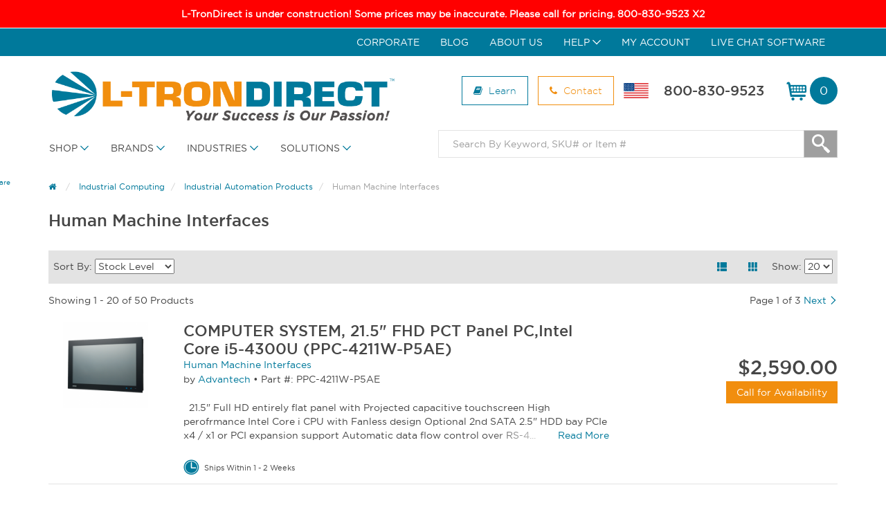

--- FILE ---
content_type: text/html; charset=utf-8
request_url: https://www.l-trondirect.com/Industrial-Computer/Industrial-Automation-Products/Human-Machine-Interfaces-HMI
body_size: 23882
content:
<!DOCTYPE html>
<html xmlns:fb="http://ogp.me/ns/fb#" class="not-ie no-js " lang="en" dir="ltr">
<head>
    <title>Human Machine Interfaces | L-TronDirect</title>
            <meta name="keywords" content="Human Machine Interfaces" />
                <meta name="description" content="Human Machine Interfaces (HMI)" />
        <meta property="og:description" content="Human Machine Interfaces (HMI)" />
    
    <meta property="og:title" content="Human Machine Interfaces | L-TronDirect" />
    <meta property="og:type" content="product/category" />
    
    
            <link href="https://www.l-trondirect.com/Human-Machine-Interfaces-HMI" rel="canonical" />
                <meta property="og:url" content="https://www.l-trondirect.com/Human-Machine-Interfaces-HMI" />
            
        
        <script type="text/javascript" src="//script.crazyegg.com/pages/scripts/0071/5509.js" async="async"></script>    
        <script>
        (function(_,e,rr,s){_errs=[s];var c=_.onerror;_.onerror=function(){var a=arguments;_errs.push(a);
        c&&c.apply(this,a)};var b=function(){var c=e.createElement(rr),b=e.getElementsByTagName(rr)[0];
        c.src="//beacon.errorception.com/"+s+".js";c.async=!0;b.parentNode.insertBefore(c,b)};
        _.addEventListener?_.addEventListener("load",b,!1):_.attachEvent("onload",b)})
        (window,document,"script","57740e9de47c976579000151");
    </script>
    <!-- Hotjar Tracking Code for https://www.l-trondirect.com -->
    <script>
        (function(h,o,t,j,a,r){
            h.hj=h.hj||function(){(h.hj.q=h.hj.q||[]).push(arguments)};
            h._hjSettings={hjid:247879,hjsv:5};
            a=o.getElementsByTagName('head')[0];
            r=o.createElement('script');r.async=1;
            r.src=t+h._hjSettings.hjid+j+h._hjSettings.hjsv;
            a.appendChild(r);
        })(window,document,'//static.hotjar.com/c/hotjar-','.js?sv=');
        window.hj=window.hj||function(){(hj.q=hj.q||[]).push(arguments)};
    </script>
        <script>
  window.intercomSettings = {
    app_id: "lp5d340u"
  };

</script>
<script>(function(){var w=window;var ic=w.Intercom;if(typeof ic==="function"){ic('reattach_activator');ic('update',intercomSettings);}else{var d=document;var i=function(){i.c(arguments)};i.q=[];i.c=function(args){i.q.push(args)};w.Intercom=i;function l(){var s=d.createElement('script');s.type='text/javascript';s.async=true;s.src='https://widget.intercom.io/widget/lp5d340u';var x=d.getElementsByTagName('script')[0];x.parentNode.insertBefore(s,x);}if(w.attachEvent){w.attachEvent('onload',l);}else{w.addEventListener('load',l,false);}}})()</script>
        <meta charset="UTF-8">
    
    

    
    <meta name="author" content="L-TronDirect">
    <meta name="theme-color" content="#00799b">    
    <link rel="fluid-icon" href="/favicons/fluidicon.png" title="L-Tron">
    <link rel="shortcut icon" href="/favicons/favicon.ico">
    <link rel="icon" sizes="16x16 32x32 64x64" href="/favicons/favicon.ico">
    <link rel="apple-touch-icon" sizes="57x57" href="/favicons/favicon-57.png">
    <link rel="apple-touch-icon" sizes="114x114" href="/favicons/favicon-114.png">
    <link rel="apple-touch-icon" sizes="72x72" href="/favicons/favicon-72.png">
    <link rel="apple-touch-icon" sizes="144x144" href="/favicons/favicon-144.png">

    <meta name="msapplication-TileColor" content="#FFFFFF">
    <meta name="msapplication-TileImage" content="/favicons/favicon-144.png">
    <meta name="msapplication-config" content="/favicons/browserconfig.xml">

    

    <link href="//maxcdn.bootstrapcdn.com/bootstrap/3.3.1/css/bootstrap.min.css" rel="stylesheet">
    <link href="/catalog/view/theme/oc-bootstrap/stylesheet/stylesheet-e5a46c85ce2b4dae68f79a55e8379ba6.css" type="text/css" rel="stylesheet">
    
    
    

    <script type="text/javascript">
    /* Simple BindEvent and TriggerEvent */
    function bindEvent(e,t,n){e.addEventListener?e.addEventListener(t,n,!1):e.attachEvent&&e.attachEvent("on"+t,n)}function triggerEvent(e,t){var n;document.createEvent?(n=document.createEvent("HTMLEvents"),n.initEvent(t,!0,!0)):document.createEventObject&&(n=document.createEventObject(),n.eventType=t),n.eventName=t,e.dispatchEvent?e.dispatchEvent(n):e.fireEvent&&htmlEvents["on"+t]?e.fireEvent("on"+n.eventType,n):e[t]?e[t]():e["on"+t]&&e["on"+t]()}
        /*! LAB.js (LABjs :: Loading And Blocking JavaScript)
            v2.0.3 (c) Kyle Simpson
            MIT License
        */
    (function(o){var K=o.$LAB,y="UseLocalXHR",z="AlwaysPreserveOrder",u="AllowDuplicates",A="CacheBust",B="BasePath",C=/^[^?#]*\//.exec(location.href)[0],D=/^\w+\:\/\/\/?[^\/]+/.exec(C)[0],i=document.head||document.getElementsByTagName("head"),L=(o.opera&&Object.prototype.toString.call(o.opera)=="[object Opera]")||("MozAppearance"in document.documentElement.style),q=document.createElement("script"),E=typeof q.preload=="boolean",r=E||(q.readyState&&q.readyState=="uninitialized"),F=!r&&q.async===true,M=!r&&!F&&!L;function G(a){return Object.prototype.toString.call(a)=="[object Function]"}function H(a){return Object.prototype.toString.call(a)=="[object Array]"}function N(a,c){var b=/^\w+\:\/\//;if(/^\/\/\/?/.test(a)){a=location.protocol+a}else if(!b.test(a)&&a.charAt(0)!="/"){a=(c||"")+a}return b.test(a)?a:((a.charAt(0)=="/"?D:C)+a)}function s(a,c){for(var b in a){if(a.hasOwnProperty(b)){c[b]=a[b]}}return c}function O(a){var c=false;for(var b=0;b<a.scripts.length;b++){if(a.scripts[b].ready&&a.scripts[b].exec_trigger){c=true;a.scripts[b].exec_trigger();a.scripts[b].exec_trigger=null}}return c}function t(a,c,b,d){a.onload=a.onreadystatechange=function(){if((a.readyState&&a.readyState!="complete"&&a.readyState!="loaded")||c[b])return;a.onload=a.onreadystatechange=null;d()}}function I(a){a.ready=a.finished=true;for(var c=0;c<a.finished_listeners.length;c++){a.finished_listeners[c]()}a.ready_listeners=[];a.finished_listeners=[]}function P(d,f,e,g,h){setTimeout(function(){var a,c=f.real_src,b;if("item"in i){if(!i[0]){setTimeout(arguments.callee,25);return}i=i[0]}a=document.createElement("script");if(f.type)a.type=f.type;if(f.charset)a.charset=f.charset;if(h){if(r){e.elem=a;if(E){a.preload=true;a.onpreload=g}else{a.onreadystatechange=function(){if(a.readyState=="loaded")g()}}a.src=c}else if(h&&c.indexOf(D)==0&&d[y]){b=new XMLHttpRequest();b.onreadystatechange=function(){if(b.readyState==4){b.onreadystatechange=function(){};e.text=b.responseText+"\n//@ sourceURL="+c;g()}};b.open("GET",c);b.send()}else{a.type="text/cache-script";t(a,e,"ready",function(){i.removeChild(a);g()});a.src=c;i.insertBefore(a,i.firstChild)}}else if(F){a.async=false;t(a,e,"finished",g);a.src=c;i.insertBefore(a,i.firstChild)}else{t(a,e,"finished",g);a.src=c;i.insertBefore(a,i.firstChild)}},0)}function J(){var l={},Q=r||M,n=[],p={},m;l[y]=true;l[z]=false;l[u]=false;l[A]=false;l[B]="";function R(a,c,b){var d;function f(){if(d!=null){d=null;I(b)}}if(p[c.src].finished)return;if(!a[u])p[c.src].finished=true;d=b.elem||document.createElement("script");if(c.type)d.type=c.type;if(c.charset)d.charset=c.charset;t(d,b,"finished",f);if(b.elem){b.elem=null}else if(b.text){d.onload=d.onreadystatechange=null;d.text=b.text}else{d.src=c.real_src}i.insertBefore(d,i.firstChild);if(b.text){f()}}function S(c,b,d,f){var e,g,h=function(){b.ready_cb(b,function(){R(c,b,e)})},j=function(){b.finished_cb(b,d)};b.src=N(b.src,c[B]);b.real_src=b.src+(c[A]?((/\?.*$/.test(b.src)?"&_":"?_")+~~(Math.random()*1E9)+"="):"");if(!p[b.src])p[b.src]={items:[],finished:false};g=p[b.src].items;if(c[u]||g.length==0){e=g[g.length]={ready:false,finished:false,ready_listeners:[h],finished_listeners:[j]};P(c,b,e,((f)?function(){e.ready=true;for(var a=0;a<e.ready_listeners.length;a++){e.ready_listeners[a]()}e.ready_listeners=[]}:function(){I(e)}),f)}else{e=g[0];if(e.finished){j()}else{e.finished_listeners.push(j)}}}function v(){var e,g=s(l,{}),h=[],j=0,w=false,k;function T(a,c){a.ready=true;a.exec_trigger=c;x()}function U(a,c){a.ready=a.finished=true;a.exec_trigger=null;for(var b=0;b<c.scripts.length;b++){if(!c.scripts[b].finished)return}c.finished=true;x()}function x(){while(j<h.length){if(G(h[j])){try{h[j++]()}catch(err){}continue}else if(!h[j].finished){if(O(h[j]))continue;break}j++}if(j==h.length){w=false;k=false}}function V(){if(!k||!k.scripts){h.push(k={scripts:[],finished:true})}}e={script:function(){for(var f=0;f<arguments.length;f++){(function(a,c){var b;if(!H(a)){c=[a]}for(var d=0;d<c.length;d++){V();a=c[d];if(G(a))a=a();if(!a)continue;if(H(a)){b=[].slice.call(a);b.unshift(d,1);[].splice.apply(c,b);d--;continue}if(typeof a=="string")a={src:a};a=s(a,{ready:false,ready_cb:T,finished:false,finished_cb:U});k.finished=false;k.scripts.push(a);S(g,a,k,(Q&&w));w=true;if(g[z])e.wait()}})(arguments[f],arguments[f])}return e},wait:function(){if(arguments.length>0){for(var a=0;a<arguments.length;a++){h.push(arguments[a])}k=h[h.length-1]}else k=false;x();return e}};return{script:e.script,wait:e.wait,setOptions:function(a){s(a,g);return e}}}m={setGlobalDefaults:function(a){s(a,l);return m},setOptions:function(){return v().setOptions.apply(null,arguments)},script:function(){return v().script.apply(null,arguments)},wait:function(){return v().wait.apply(null,arguments)},queueScript:function(){n[n.length]={type:"script",args:[].slice.call(arguments)};return m},queueWait:function(){n[n.length]={type:"wait",args:[].slice.call(arguments)};return m},runQueue:function(){var a=m,c=n.length,b=c,d;for(;--b>=0;){d=n.shift();a=a[d.type].apply(null,d.args)}return a},noConflict:function(){o.$LAB=K;return m},sandbox:function(){return J()}};return m}o.$LAB=J();(function(a,c,b){if(document.readyState==null&&document[a]){document.readyState="loading";document[a](c,b=function(){document.removeEventListener(c,b,false);document.readyState="complete"},false)}})("addEventListener","DOMContentLoaded")})(this);
    </script>
    <script type="text/javascript"><!--
    $LAB
        .queueScript('/catalog/view/theme/oc-bootstrap/js/modernizr.js')
        .queueScript('/catalog/view/javascript/jquery/colorbox/jquery.colorbox-min.js')
                .queueScript('https://maxcdn.bootstrapcdn.com/bootstrap/3.3.1/js/bootstrap.min.js');
                
    --></script>
    
    
    

    <!--[if gte IE 9]>
    <style type="text/css">
        .gradient {
            filter: none;
        }
    </style>
    <![endif]-->
    <script type="text/javascript">
                (function(i,s,o,g,r,a,m){i['GoogleAnalyticsObject']=r;i[r]=i[r]||function(){
        (i[r].q=i[r].q||[]).push(arguments)},i[r].l=1*new Date();a=s.createElement(o),
        m=s.getElementsByTagName(o)[0];a.async=1;a.src=g;m.parentNode.insertBefore(a,m)
        })(window,document,'script','//www.google-analytics.com/analytics.js','ga');

                ga('create', 'UA-3009523-2', 'auto');
        ga('set', 'forceSSL', true);
        
        ga('send', 'pageview');
        
    </script>


    

    <!--[if lt IE 10]>
        <meta http-equiv="X-UA-Compatible" content="IE=EmulateIE7">
        <script type="text/javascript" src="/catalog/view/theme/oc-bootstrap/js/selectivizr.js"></script>
        <script type="text/javascript" src="/catalog/view/theme/oc-bootstrap/js/html5shiv.js"></script>
    <![endif]-->
    <!--[if lt IE 9]>
        <script type="text/javascript" src="/catalog/view/theme/oc-bootstrap/js/respond.min.js"></script>
    <![endif]-->
    <script type="text/javascript">
		var wait;
		var selector = '#search input';
		var catTitle = 'Categories';
		var prodTitle = 'Products';
		var viewAllTitle = 'View all';
		var noResTitle = 'No results';
	

		bindEvent(document, 'AllJSLoaded', function(){ 
			updateSearchButton();

			$(selector).after('<div class="sphinxsearch"></div>').blur(function(){
				clearTimeout(wait);
				wait = setTimeout(hideSearch, 200);
			});
			$('.button-search').click(gotoSearch);
			$(selector).keydown(function(e){
				
				//Enter Button
				if(e.which == 13) {

					//Stop any request
					if(typeof(xhr) !== 'undefined'){
						xhr.abort();
					}
					
					gotoSearch();
					return false;
				} else if(e.which == 38){
					// Pressing up
					// console.log('up and atom');
					return false;
				}
			}).keyup(function(e){
				updateSearchButton();
				if (!$(selector).val()) {
					clearTimeout(wait);
					wait = setTimeout(hideSearch, 200);
				}
				if ($(selector).val().replace(/^\s+|\s+$/g, '') && (e.which == 8 || (47 < e.which && e.which < 112) || e.which > 185)) {
					clearTimeout(wait);
					wait = setTimeout(sphinxSearch, 200);
				}
				if ($(selector).val() == '') {
					hideSearch();
				}
			});
		});

		function updateSearchButton(){
			if($('#header input[name=\'search\']').val() != ''){
				$('.button-search').removeClass('disabled');
			}else{
				$('.button-search').addClass('disabled');
			}
		}
		function gotoSearch(){
			if( $(selector).val() != '' ){
				var url = 'https://www.l-trondirect.com/index.php?route=product/search&search=' + encodeURIComponent($(selector).val());
				if(typeof url != 'undefined') {
					location.href = url;
				}
			}
		}
		function sphinxSearch() {
			$(selector).next().html('<div class="sphinx-viewall"><img src="/catalog/view/theme/default/image/loading.gif" /></div>').show();
			xhr = $.ajax({
				url: 'https://www.l-trondirect.com/index.php?route=module/sphinxautocomplete&search=' + $(selector).val(),
				dataType: 'json',
				success: function(data) {
					var html = '';
					
					//Categories
					if (data.categories.length) {
						html += '<div class="categories"><span>'+catTitle+'</span>';
						var categories = data.categories;
						for (i = 0; i < categories.length; i++) {
							html += '<a class="sphinx-product-cat" href="' + categories[i]['href'] + '">';
								if(categories[i]['image'] != '') {
									html += '<img src="' + categories[i]['image'] + '" />';
								}
								html += categories[i]['name'];
								html += '<br />';
							html += '</a>';
						}
						html += '</div>';
					}
					
					//Products
					if (data.products.length) {
						if (data.categories.length) { html += '<div class="products"><span>'+prodTitle+'</span>'; }
						var products = data.products;

						for (i = 0; i < products.length; i++) {
							html += '<a class="sphinx-product" href="' + products[i]['href'] + '">';
								html += '<img src="' + products[i]['image'] + '" />';
								html += '<strong>'+products[i]['model']+'</strong> ';
								html += products[i]['name'];
								html += '<br />';
								html += products[i]['short_description'];
							html += '</a>';
						}
						if (data.categories.length) {  html += '</div>'; }
						html += '<div class="sphinx-viewall"><a id="view-all" href="https://www.l-trondirect.com/index.php?route=product/search&amp;search=' + encodeURIComponent($(selector).val()) + '">'+viewAllTitle+'</a></div>';
					} else {
						html = '<div class="sphinx-viewall">'+noResTitle+'</div>';
					}
					$(selector).next().html(html);
				}
			});
		}
		
		function hideSearch() {
			$('.sphinxsearch').hide();
		}
	</script>    </head>
<body class="route_product_category">
    <!--[if lte IE 8]>
    <style>
        html, body {
            height: 100%;
        }
        #update-browser{
            background-color: #00799B;
            padding: 30px 0;
            position: fixed;
            z-index: 100000000000;
            left: 0;
            right: 0;
            top: 0;
            bottom: 0;
            height: 100%;
            width: 100%;
            text-align: center;
        }
        #update-browser p, #update-browser a, #update-browser h2{
            color: #FFF;
        }
        #browserlist {
            zoom: 1;
            width: 992px;
            margin: 20px auto;
            text-align: center;
            list-style-type: none;
            padding: 0;
        }
        #browserlist li {
            width: 192px;
            float: left;
            margin: 0;
        }
        #browserlist li .icon {
            width: 125px;
            height: 135px;
            margin: 0 auto 20px;
            background: url(/catalog/view/theme/oc-bootstrap/image/browser-sprite.png) no-repeat;
        }
        #browserlist li#chrome .icon {
            background-position: 0 0;
        }
        #browserlist li#firefox .icon {
            background-position: -125px 0;
        }
        #browserlist li#safari .icon {
            background-position: -375px 0;
        }
        #browserlist li#opera .icon {
            background-position: -250px 0;
        }
        #browserlist li#ie .icon {
            background-position: -500px 0;
        }
    </style>
    <div id="update-browser">
        <h2>Please Update Your Browser</h1>

        <div class="clearfix" style="margin: 10px 0;"></div>

        <p>Our new platform does not support older browsers such as IE8, which may not allow some features of this site to work properly.</p>
        <p>For a great experience, you can update your current browser or please use any of the following listed browsers:</p>
        
        <div class="clearfix" style="margin: 10px 0;"></div>

        <ul id="browserlist">
            <li id="chrome">
                <a href="http://www.google.com/chrome" title="Google Chrome">
                    <div class="icon"></div>
                    <h2>Google Chrome</h2>
                </a>
            </li>>
            <li id="firefox">
                <a href="http://www.firefox.com/" title="Mozilla Firefox">
                    <div class="icon"></div>
                    <h2>Mozilla Firefox</h2>
                </a>
            </li>
            <li id="safari">
                <a href="http://www.apple.com/safari/" title="Apple Safari">
                    <div class="icon"></div>
                    <h2>Safari</h2>
                </a>
            </li>
            <li id="opera">
                <a href="http://www.opera.com/" title="Opera">
                    <div class="icon"></div>
                    <h2>Opera</h2>
                </a>
            </li>
            <li id="ie">
                <a href="http://windows.microsoft.com/ie" title="Microsoft Internet Explorer">
                    <div class="icon"></div>
                    <h2>Internet Explorer 9+</h2>
                </a>
            </li>
        </ul>

    </div>
    <![endif]-->
    
    
<style type="text/css">
	.print-logo {
        width: 50pt;
        height: 50pt;
        float: left;
        display: none;
    }
	.print-only {
		display: none;
    }
    @media print {
    	.print-small {
    		font-size: 10px !important;
    	}
    	.print-logo {
    		width: 100%;
    		max-width: 350px;
    		height: 70px;
    	}
    	.print-only {
			display: block;
    	}
    	.col-xs-6 {
    		width: 50%;
    	}
    	.col-xs-3 {
    		width: 25%;
    	}
        a:before, a:after{
            content: '' !important;
        }
        img {
			max-width: 300px;
		}
        body, th, td, b, strong, h1, h2, h3, h4, h5, h6, .lead {
        	font-weight: normal !important;
            font-size: 12px !important;
            font-family: Arial !important;
        }
        #content {
        	width: 100%;
        }
        .border-right {
        	border: none;
        }
        .lead {
            margin-bottom: 0 !important;
        }
        .hidden-xs {
             display: block;
        }
        .navbar-sidebar, .admin-bar, header, .topbar, .breadcrumb, footer, .pull-right, .modal, #dev-icon-preview, .title__top, .btn, .side-chat {
            display: none !important;
        }
        .visible-xs {
            display: none;
        }
        .order-notification {
            display: inline-block;
        }
        .print-logo {
            display: inline-block;
        }
    }
</style>    
    <section class="print-only">
        <div class="container">
            <div class="row">
                <div class="col-xs-6">
                    <img class="print-logo" src="/catalog/view/theme/oc-bootstrap/image/logo.svg"/>
                </div>       
            </div>
        </div>
    </section>

            
    <div class="side-chat">
        <!-- This code must be installed within the body tags -->
        <script type="text/javascript">
            var lhnAccountN = "3795-1";
            var lhnButtonN = 6615;
            var lhnChatPosition = 'default';
            var lhnInviteEnabled = 1;
            var lhnWindowN = 25973;
            var lhnDepartmentN = 0;
        </script>
        <a href="http://www.livehelpnow.net/products/live-chat-system" target="_blank" style="font-size:10px;" id="lhnHelp">Live Chat Software</a>
        <script src="//www.livehelpnow.net/lhn/widgets/chatbutton/lhnchatbutton-current.min.js" type="text/javascript" id="lhnscript"></script>
    </div>

    <div style="position: fixed; top: 0; bottom: 0; left: 0; right: 0; background: rgba(0,0,0,.7); z-index: 10000000; display:none" class="loading-full">
        <div style="position: fixed; top: 50%; margin-top: -50px; left: 50%; margin-left: -50px;  width: 128px; height: 128px; text-align: center">
            <img style="border-radius: 520px;" src="/catalog/view/theme/oc-bootstrap/image/load.gif" width="128" height="128" alt="Loading">
            <p style="position: absolute; bottom: 10px; width: 100%; color: #1689A2; text-transform: uppercase; text-align: center">Loading</p>
        </div>
    </div>
<div style="
    background: red;
    color: #FFFFFF;
    text-align: center;
    padding: 10px;
    font-weight: bold;
    border-bottom: 1px solid white;
">L-TronDirect is under construction! Some prices may be inaccurate. Please call for pricing. 800-830-9523 X2
</div>
    <nav class="navbar navbar-default" role="navigation">
        <div class="container">

            <ul class="nav navbar-nav navbar-right">
                <li class="hidden-xs"><a href="http://l-tron.com" target="_blank">Corporate</a></li>
                <li class="hidden-xs"><a href="/blog">Blog</a></li>
                <li class="hidden-xs"><a href="/blog/about-us">About Us</a></li>
                
                <li class="dropdown hidden-xs">
                    <a href="#" class="dropdown-toggle" data-toggle="dropdown" role="button" aria-expanded="false">Help
                        <span class="caret-wrap">
                            <svg class="caret-svg" xmlns="http://www.w3.org/2000/svg" viewBox="0 0 8.5 4.9" focusable="false" x="0" y="0" xml:space="preserve" version="1.1" baseProfile="tiny"><polyline fill-rule="evenodd" points="8.5 0.6 7.9 0 4.3 3.6 0.6 0 0 0.6 4.3 4.9"/></svg>
                        </span>
                    </a>

                    <ul class="dropdown-menu" role="menu">
                                                    <li><a href="https://www.l-trondirect.com/Contact-Us">Contact Us</a></li>
                                                    <li><a href="https://www.l-trondirect.com/Delivery-Information">Delivery and Shipping Information</a></li>
                                                    <li><a href="https://www.l-trondirect.com/Online-Resources">Online Resources</a></li>
                                                    <li><a href="https://www.l-trondirect.com/Payment">Payment</a></li>
                                                    <li><a href="https://www.l-trondirect.com/Privacy-Policy">Privacy Policy</a></li>
                                                    <li><a href="https://www.l-trondirect.com/Return-Policy">Return Policy</a></li>
                                                    <li><a href="https://www.l-trondirect.com/Terms-and-Conditions">Terms and Conditions</a></li>
                                            </ul>

                </li>
                <li class="hidden-xs myaccount-menu"><a href="https://www.l-trondirect.com/index.php?route=account/account">My Account</a></li>
                <li class="hidden-xs liveHelpHeaderContainer">
                    <script type="text/javascript">
                        var lhnAccountN = "3795-1";
                        var lhnButtonN = 6400;
                        var lhnChatPosition = 'default';
                        var lhnInviteEnabled = 1;
                        var lhnWindowN = 25973;
                        var lhnDepartmentN = 0;
                    </script>
                    <a href="http://www.livehelpnow.net/products/live-chat-system" target="_blank" id="lhnHelp">Live Chat Software</a>
                    <script src="//www.livehelpnow.net/lhn/widgets/chatbutton/lhnchatbutton-current.min.js" type="text/javascript" id="lhnscript"></script>
                </li>
                <a class="navbar-default__cart" href="/index.php?route=checkout/cart" title="0">
                    <i class="ti ti-cart"></i>
                </a>

                <a class="navbar-default__phone" href="tel:+18008309523">
                    <i class="ti ti-phone"></i>
                </a>

                
            </ul>
        </div>
    </nav>
       
    <header id="header">
        <div class="container">
            <div class="row">
                <div class="col-sm-6" id="ld_organization">
            
                    <a itemprop="url" href="https://www.l-trondirect.com/">
                        <img class="main-logo--svg" itemprop="logo" src="https://www.l-trondirect.com/catalog/view/theme/oc-bootstrap/image/logo.png" title="L-TronDirect" alt="L-TronDirect" />
                    </a>


                </div>
                <div class="col-sm-6 hidden-xs">

                    <ul class="nav navbar-nav navbar-right sub-nav">
                        <li class="hidden-checkout">
                            <a class="btn btn-ghost visible-lg" href="http://l-tron.com/resources" target="_blank" style="padding: 10px 16px;">
                                <i class="fa fa-book" style="margin-right: 5px"></i>
                                Learn
                            </a>
                        </li>
                        <li class="hidden-checkout">
                            <a class="btn btn-ghost btn-orange visible-lg" href="/Contact-Us" style="padding: 10px 16px;">
                                <i class="fa fa-phone" style="margin-right: 5px"></i>
                                Contact
                            </a>
                        </li>
                        <li>
                            <!--[if gte IE 9]><!-->
                            <img class="sub-nav__flag" src="/catalog/view/theme/oc-bootstrap/image/us-flag.svg" alt="United States Flag" width="36" height="22" alt="USA Flag">
                            <!--<![endif]-->
                            <!--[if lt IE 9]>
                            <img class="sub-nav__flag" src="/catalog/view/theme/oc-bootstrap/image/us-flag.png" alt="United States Flag">
                            <![endif]-->
                        </li>
                        <li>
                            <a class="sub-nav__phone" href="tel:+18008309523">
                                800-830-9523
                            </a>
                        </li>
                        <li>
                            <a class="sub-nav__cart" href="/index.php?route=checkout/cart">
                                <i class="ti ti-cart"></i>
                                <span class="cart_qty"><i class="fa fa-refresh fa-spin"></i></span>
                            </a>
                        </li>
                    </ul>

                </div>
            </div>

            <div class="navbar-header">
                <button type="button" class="navbar-toggle collapsed hidden-checkout" data-toggle="collapse" data-target="#primary-menu">
                    <span class="sr-only">Toggle navigation</span>
                    <span class="icon-bar"></span>
                    <span class="icon-bar"></span>
                    <span class="icon-bar"></span>
                </button>
            </div>

            <div class="row rel hidden-checkout">
                <div class="col-md-6 col-sm-8 rm-rel">

                    <div class="collapse navbar-collapse no-transition" id="primary-menu">
                        <ul class="mega nav navbar-nav">

                            <li class="mega__item dropdown">

                                <a href="#" class="dropdown-toggle" data-toggle="dropdown" role="button" aria-expanded="false">Shop
                                    <span class="caret-wrap">
                                        <svg class="caret-svg" xmlns="http://www.w3.org/2000/svg" viewBox="0 0 8.5 4.9" focusable="false" x="0" y="0" xml:space="preserve" version="1.1" baseProfile="tiny"><polyline fill-rule="evenodd" points="8.5 0.6 7.9 0 4.3 3.6 0.6 0 0 0.6 4.3 4.9"/></svg>
                                    </span>
                                </a>

                                <ul class="dropdown-menu" role="menu">
                                
                                                                                
                                    <li class="dropdown-submenu on">
                                        <a href="https://www.l-trondirect.com/Tactical-Light-Grenade-Night-Angel">Tactical Lighting                                            <span class="caret-wrap hidden-xs">
                                                <svg class="caret-svg" xmlns="http://www.w3.org/2000/svg" version="1.1" focusable="false" x="0" y="0" width="800" height="800" viewBox="0 -100 800 800" enable-background="new 0 -100 800 800" xml:space="preserve"><polyline points="225.9 -100 169.4 -43.5 508.2 295.3 169.4 643.5 225.9 700 630.6 295.3 "/></svg>
                                            </span>
                                        </a>
                                        
                                    
                                    </li>

                                                                                
                                    <li class="dropdown-submenu ">
                                        <a href="https://www.l-trondirect.com/Top_Runner">Top Runners                                            <span class="caret-wrap hidden-xs">
                                                <svg class="caret-svg" xmlns="http://www.w3.org/2000/svg" version="1.1" focusable="false" x="0" y="0" width="800" height="800" viewBox="0 -100 800 800" enable-background="new 0 -100 800 800" xml:space="preserve"><polyline points="225.9 -100 169.4 -43.5 508.2 295.3 169.4 643.5 225.9 700 630.6 295.3 "/></svg>
                                            </span>
                                        </a>
                                        
                                    
                                    </li>

                                                                                
                                    <li class="dropdown-submenu ">
                                        <a href="https://www.l-trondirect.com/Barcode-Scanners">Barcode Scanners                                            <span class="caret-wrap hidden-xs">
                                                <svg class="caret-svg" xmlns="http://www.w3.org/2000/svg" version="1.1" focusable="false" x="0" y="0" width="800" height="800" viewBox="0 -100 800 800" enable-background="new 0 -100 800 800" xml:space="preserve"><polyline points="225.9 -100 169.4 -43.5 508.2 295.3 169.4 643.5 225.9 700 630.6 295.3 "/></svg>
                                            </span>
                                        </a>
                                        
                                                                        
                                       
                                        <ul class="dropdown-submenu-inner hidden-xs" role="menu">
                                                                                    <li><a href="https://www.l-trondirect.com/Barcode-Scanners/CordedCordless-Barcode-Scanners">Corded and Cordless Barcode Scanners</a></li>
                                                                                    <li><a href="https://www.l-trondirect.com/Barcode-Scanners/IOSAndroid-Barcode-Scanners">Pocket, iOS and Android Barcode Scanners</a></li>
                                                                                    <li><a href="https://www.l-trondirect.com/Barcode-Scanners/Presentation-Barcode-Scanners">Presentation Barcode Scanners</a></li>
                                                                                    <li><a href="https://www.l-trondirect.com/Barcode-Scanners/Other-Barcode-Scanners">Wearable and Other Barcode Scanners</a></li>
                                                                                    <li><a href="https://www.l-trondirect.com/Barcode-Scanners/Barcode-Scanners-Accessories">Barcode Scanner Accessories</a></li>
                                        
                                            <div class="mega-img-wrap">
                                                <img src="https://www.l-trondirect.com/image/cache/data/00menuitems/barcode_scanner-300x400.png" width="300" height="400" alt="Barcode Scanners">
                                                <p>Shop the top brands in the business</p>
                                               
                                            </div>
                                        
                                        </ul>

                                    
                                    </li>

                                                                                
                                    <li class="dropdown-submenu ">
                                        <a href="https://www.l-trondirect.com/Mobile-Computers">Mobile Computers                                            <span class="caret-wrap hidden-xs">
                                                <svg class="caret-svg" xmlns="http://www.w3.org/2000/svg" version="1.1" focusable="false" x="0" y="0" width="800" height="800" viewBox="0 -100 800 800" enable-background="new 0 -100 800 800" xml:space="preserve"><polyline points="225.9 -100 169.4 -43.5 508.2 295.3 169.4 643.5 225.9 700 630.6 295.3 "/></svg>
                                            </span>
                                        </a>
                                        
                                                                        
                                       
                                        <ul class="dropdown-submenu-inner hidden-xs" role="menu">
                                                                                    <li><a href="https://www.l-trondirect.com/Mobile-Computers/Enterprise-Mobile-Computers">Enterprise Mobile Computers</a></li>
                                                                                    <li><a href="https://www.l-trondirect.com/Mobile-Computers/Industrial-Mobile-Computers">Industrial Mobile Computers</a></li>
                                                                                    <li><a href="https://www.l-trondirect.com/Mobile-Computers/Light-Industrial-Mobile-Computers">Light Industrial Mobile Computers</a></li>
                                                                                    <li><a href="https://www.l-trondirect.com/Mobile-Computers/Rugged_Laptop_and_Tablets">Rugged Laptop and Tablet Computers</a></li>
                                                                                    <li><a href="https://www.l-trondirect.com/Mobile-Computers/Vehicle-Mounted-Computers">Vehicle Mounted Computers</a></li>
                                                                                    <li><a href="https://www.l-trondirect.com/Mobile-Computers/Wearable-Computers">Wearable Computers</a></li>
                                                                                    <li><a href="https://www.l-trondirect.com/Mobile-Computers/Mobile-Computers-Accessories">Mobile Computer Accessories</a></li>
                                        
                                            <div class="mega-img-wrap">
                                                <img src="https://www.l-trondirect.com/image/cache/data/00menuitems/Mobile_Computers-300x400.png" width="300" height="400" alt="Mobile Computers">
                                                <p>Shop the top brands in the business</p>
                                               
                                            </div>
                                        
                                        </ul>

                                    
                                    </li>

                                                                                
                                    <li class="dropdown-submenu ">
                                        <a href="https://www.l-trondirect.com/Printers">Printers                                            <span class="caret-wrap hidden-xs">
                                                <svg class="caret-svg" xmlns="http://www.w3.org/2000/svg" version="1.1" focusable="false" x="0" y="0" width="800" height="800" viewBox="0 -100 800 800" enable-background="new 0 -100 800 800" xml:space="preserve"><polyline points="225.9 -100 169.4 -43.5 508.2 295.3 169.4 643.5 225.9 700 630.6 295.3 "/></svg>
                                            </span>
                                        </a>
                                        
                                                                        
                                       
                                        <ul class="dropdown-submenu-inner hidden-xs" role="menu">
                                                                                    <li><a href="https://www.l-trondirect.com/Printers/Desktop-Printers">Desktop Printers</a></li>
                                                                                    <li><a href="https://www.l-trondirect.com/Printers/Industrial-Printers">Industrial Printers</a></li>
                                                                                    <li><a href="https://www.l-trondirect.com/Printers/Mobile-Printers">Mobile Printers</a></li>
                                                                                    <li><a href="https://www.l-trondirect.com/Printers/Receipt-Printers">Receipt Printers</a></li>
                                                                                    <li><a href="https://www.l-trondirect.com/Printers/RFID-Printers">RFID Printers</a></li>
                                                                                    <li><a href="https://www.l-trondirect.com/Printers/Specialty-Printers-Print-Engines">Specialty Printers &amp; Print Engines</a></li>
                                                                                    <li><a href="https://www.l-trondirect.com/Printers/Printers-Accessories">Printer Accessories</a></li>
                                        
                                            <div class="mega-img-wrap">
                                                <img src="https://www.l-trondirect.com/image/cache/data/00menuitems/printers-300x400.png" width="300" height="400" alt="Printers">
                                                <p>Shop the top brands in the business</p>
                                               
                                            </div>
                                        
                                        </ul>

                                    
                                    </li>

                                                                                
                                    <li class="dropdown-submenu ">
                                        <a href="https://www.l-trondirect.com/Industrial-Computer">Industrial Computing                                            <span class="caret-wrap hidden-xs">
                                                <svg class="caret-svg" xmlns="http://www.w3.org/2000/svg" version="1.1" focusable="false" x="0" y="0" width="800" height="800" viewBox="0 -100 800 800" enable-background="new 0 -100 800 800" xml:space="preserve"><polyline points="225.9 -100 169.4 -43.5 508.2 295.3 169.4 643.5 225.9 700 630.6 295.3 "/></svg>
                                            </span>
                                        </a>
                                        
                                                                        
                                       
                                        <ul class="dropdown-submenu-inner hidden-xs" role="menu">
                                                                                    <li><a href="https://www.l-trondirect.com/Industrial-Computer/Configurable-Industrial-Computer-Systems">Configurable Industrial Computer Systems</a></li>
                                                                                    <li><a href="https://www.l-trondirect.com/Industrial-Computer/Industrial-Automation-Products">Industrial Automation Products</a></li>
                                                                                    <li><a href="https://www.l-trondirect.com/Industrial-Computer/Industrial-Keyboards">Industrial Keyboards</a></li>
                                                                                    <li><a href="https://www.l-trondirect.com/Industrial-Computer/Industrial-Monitors-and-Displays">Industrial Monitors &amp; Displays</a></li>
                                        
                                            <div class="mega-img-wrap">
                                                <img src="https://www.l-trondirect.com/image/cache/data/00menuitems/industrial_computing-300x400.png" width="300" height="400" alt="Industrial Computing">
                                                <p>Shop the top brands in the business</p>
                                               
                                            </div>
                                        
                                        </ul>

                                    
                                    </li>

                                                                                
                                    <li class="dropdown-submenu ">
                                        <a href="https://www.l-trondirect.com/Point-of-Sale">Point-of-Sale                                            <span class="caret-wrap hidden-xs">
                                                <svg class="caret-svg" xmlns="http://www.w3.org/2000/svg" version="1.1" focusable="false" x="0" y="0" width="800" height="800" viewBox="0 -100 800 800" enable-background="new 0 -100 800 800" xml:space="preserve"><polyline points="225.9 -100 169.4 -43.5 508.2 295.3 169.4 643.5 225.9 700 630.6 295.3 "/></svg>
                                            </span>
                                        </a>
                                        
                                                                        
                                       
                                        <ul class="dropdown-submenu-inner hidden-xs" role="menu">
                                                                                    <li><a href="https://www.l-trondirect.com/Point-of-Sale/Card--Mag-Magnetic-Stripe-Readers">Card and Mag Stripe Readers</a></li>
                                                                                    <li><a href="https://www.l-trondirect.com/Point-of-Sale/Cash-Drawers">Cash Drawers</a></li>
                                                                                    <li><a href="https://www.l-trondirect.com/Point-of-Sale/Check-Readers">Check Readers</a></li>
                                                                                    <li><a href="https://www.l-trondirect.com/Point-of-Sale/Customer-Displays">Customer Displays</a></li>
                                                                                    <li><a href="https://www.l-trondirect.com/Point-of-Sale/POS-Keyboards">POS Keyboards</a></li>
                                                                                    <li><a href="https://www.l-trondirect.com/Point-of-Sale/POS-Computers">POS Terminals and Computers</a></li>
                                                                                    <li><a href="https://www.l-trondirect.com/Point-of-Sale/Receipt-Printers-Redirect">Receipt Printers</a></li>
                                                                                    <li><a href="https://www.l-trondirect.com/Point-of-Sale/POS-Accessories">POS Accessories</a></li>
                                        
                                            <div class="mega-img-wrap">
                                                <img src="https://www.l-trondirect.com/image/cache/data/00menuitems/pos-300x400.png" width="300" height="400" alt="Point-of-Sale">
                                                <p>Shop the top brands in the business</p>
                                               
                                            </div>
                                        
                                        </ul>

                                    
                                    </li>

                                                                                
                                    <li class="dropdown-submenu ">
                                        <a href="https://www.l-trondirect.com/rocket-alumni-solutions">Rocket Alumni Solutions                                             <span class="caret-wrap hidden-xs">
                                                <svg class="caret-svg" xmlns="http://www.w3.org/2000/svg" version="1.1" focusable="false" x="0" y="0" width="800" height="800" viewBox="0 -100 800 800" enable-background="new 0 -100 800 800" xml:space="preserve"><polyline points="225.9 -100 169.4 -43.5 508.2 295.3 169.4 643.5 225.9 700 630.6 295.3 "/></svg>
                                            </span>
                                        </a>
                                        
                                    
                                    </li>

                                                                                
                                    <li class="dropdown-submenu ">
                                        <a href="https://www.l-trondirect.com/Networking-and-Access-Points-Ethernet-switches-802.11-WLAN-LAN">Networking and WLAN                                            <span class="caret-wrap hidden-xs">
                                                <svg class="caret-svg" xmlns="http://www.w3.org/2000/svg" version="1.1" focusable="false" x="0" y="0" width="800" height="800" viewBox="0 -100 800 800" enable-background="new 0 -100 800 800" xml:space="preserve"><polyline points="225.9 -100 169.4 -43.5 508.2 295.3 169.4 643.5 225.9 700 630.6 295.3 "/></svg>
                                            </span>
                                        </a>
                                        
                                                                        
                                       
                                        <ul class="dropdown-submenu-inner hidden-xs" role="menu">
                                                                                    <li><a href="https://www.l-trondirect.com/Networking-and-Access-Points-Ethernet-switches-802.11-WLAN-LAN/Networking_Accessories">Networking Accessories</a></li>
                                        
                                            <div class="mega-img-wrap">
                                                <img src="https://www.l-trondirect.com/image/cache/data/batch/AP-6521-60010-US-300x400.jpg" width="300" height="400" alt="Networking and WLAN">
                                                <p>Shop the top brands in the business</p>
                                               
                                            </div>
                                        
                                        </ul>

                                    
                                    </li>

                                                                                
                                    <li class="dropdown-submenu ">
                                        <a href="https://www.l-trondirect.com/Signature-Capture-Pads">Signature Capture Pads                                            <span class="caret-wrap hidden-xs">
                                                <svg class="caret-svg" xmlns="http://www.w3.org/2000/svg" version="1.1" focusable="false" x="0" y="0" width="800" height="800" viewBox="0 -100 800 800" enable-background="new 0 -100 800 800" xml:space="preserve"><polyline points="225.9 -100 169.4 -43.5 508.2 295.3 169.4 643.5 225.9 700 630.6 295.3 "/></svg>
                                            </span>
                                        </a>
                                        
                                                                        
                                       
                                        <ul class="dropdown-submenu-inner hidden-xs" role="menu">
                                                                                    <li><a href="https://www.l-trondirect.com/Signature-Capture-Pads/Topaz-ClipGem-Signature-Clipboards">Topaz ClipGem Signature Clipboards</a></li>
                                                                                    <li><a href="https://www.l-trondirect.com/Signature-Capture-Pads/Topaz-LCD-Signature-Pads">Topaz LCD Signature Pads</a></li>
                                                                                    <li><a href="https://www.l-trondirect.com/Signature-Capture-Pads/Topaz-Standard-Signature-Pads">Topaz Standard Signature Pads</a></li>
                                                                                    <li><a href="https://www.l-trondirect.com/Signature-Capture-Pads/Sig-Accessories">Signature Capture Pad Accessories</a></li>
                                        
                                            <div class="mega-img-wrap">
                                                <img src="https://www.l-trondirect.com/image/cache/data/00menuitems/signature_capture-300x400.png" width="300" height="400" alt="Signature Capture Pads">
                                                <p>Shop the top brands in the business</p>
                                               
                                            </div>
                                        
                                        </ul>

                                    
                                    </li>

                                                                                
                                    <li class="dropdown-submenu ">
                                        <a href="https://www.l-trondirect.com/Monitors">Monitors                                            <span class="caret-wrap hidden-xs">
                                                <svg class="caret-svg" xmlns="http://www.w3.org/2000/svg" version="1.1" focusable="false" x="0" y="0" width="800" height="800" viewBox="0 -100 800 800" enable-background="new 0 -100 800 800" xml:space="preserve"><polyline points="225.9 -100 169.4 -43.5 508.2 295.3 169.4 643.5 225.9 700 630.6 295.3 "/></svg>
                                            </span>
                                        </a>
                                        
                                                                        
                                       
                                        <ul class="dropdown-submenu-inner hidden-xs" role="menu">
                                                                                    <li><a href="https://www.l-trondirect.com/Monitors/Industrial-Displays-Redirect">Industrial Displays</a></li>
                                                                                    <li><a href="https://www.l-trondirect.com/Monitors/Touch-Displays">Touch Displays</a></li>
                                        
                                            <div class="mega-img-wrap">
                                                <img src="https://www.l-trondirect.com/image/cache/data/00menuitems/monitors-300x400.jpg" width="300" height="400" alt="Monitors">
                                                <p>Shop the top brands in the business</p>
                                               
                                            </div>
                                        
                                        </ul>

                                    
                                    </li>

                                                                                
                                    <li class="dropdown-submenu ">
                                        <a href="https://www.l-trondirect.com/RFID">RFID                                            <span class="caret-wrap hidden-xs">
                                                <svg class="caret-svg" xmlns="http://www.w3.org/2000/svg" version="1.1" focusable="false" x="0" y="0" width="800" height="800" viewBox="0 -100 800 800" enable-background="new 0 -100 800 800" xml:space="preserve"><polyline points="225.9 -100 169.4 -43.5 508.2 295.3 169.4 643.5 225.9 700 630.6 295.3 "/></svg>
                                            </span>
                                        </a>
                                        
                                                                        
                                       
                                        <ul class="dropdown-submenu-inner hidden-xs" role="menu">
                                                                                    <li><a href="https://www.l-trondirect.com/RFID/RFID-Printers-Redirect">RFID Printers</a></li>
                                                                                    <li><a href="https://www.l-trondirect.com/RFID/RFID-Readers">RFID Readers</a></li>
                                                                                    <li><a href="https://www.l-trondirect.com/RFID/RFID-antennas">RFID Antennas</a></li>
                                                                                    <li><a href="https://www.l-trondirect.com/RFID/RFID-Accessories">RFID Accessories</a></li>
                                        
                                            <div class="mega-img-wrap">
                                                <img src="https://www.l-trondirect.com/image/cache/data/00menuitems/rfid-300x400.jpg" width="300" height="400" alt="RFID">
                                                <p>Shop the top brands in the business</p>
                                               
                                            </div>
                                        
                                        </ul>

                                    
                                    </li>

                                                                                
                                    <li class="dropdown-submenu ">
                                        <a href="https://www.l-trondirect.com/touchstone-digital-solutions-hardware">Touchstone Digital Solutions Hardware                                            <span class="caret-wrap hidden-xs">
                                                <svg class="caret-svg" xmlns="http://www.w3.org/2000/svg" version="1.1" focusable="false" x="0" y="0" width="800" height="800" viewBox="0 -100 800 800" enable-background="new 0 -100 800 800" xml:space="preserve"><polyline points="225.9 -100 169.4 -43.5 508.2 295.3 169.4 643.5 225.9 700 630.6 295.3 "/></svg>
                                            </span>
                                        </a>
                                        
                                    
                                    </li>

                                                                                
                                    <li class="dropdown-submenu ">
                                        <a href="https://www.l-trondirect.com/Software">Software                                            <span class="caret-wrap hidden-xs">
                                                <svg class="caret-svg" xmlns="http://www.w3.org/2000/svg" version="1.1" focusable="false" x="0" y="0" width="800" height="800" viewBox="0 -100 800 800" enable-background="new 0 -100 800 800" xml:space="preserve"><polyline points="225.9 -100 169.4 -43.5 508.2 295.3 169.4 643.5 225.9 700 630.6 295.3 "/></svg>
                                            </span>
                                        </a>
                                        
                                                                        
                                       
                                        <ul class="dropdown-submenu-inner hidden-xs" role="menu">
                                                                                    <li><a href="https://www.l-trondirect.com/Software/Asset-Tracking-Software">Asset Tracking Software</a></li>
                                                                                    <li><a href="https://www.l-trondirect.com/Software/Check-InCheck-Out-Software">Check-In/Check-Out Software</a></li>
                                                                                    <li><a href="https://www.l-trondirect.com/Software/Developer-Utility-Software">Developer Utility Software</a></li>
                                                                                    <li><a href="https://www.l-trondirect.com/Software/Inventory-Software">Inventory Software</a></li>
                                                                                    <li><a href="https://www.l-trondirect.com/Software/Label-Design-Software">Label Design Software</a></li>
                                                                                    <li><a href="https://www.l-trondirect.com/Software/Other-Software">Other Software</a></li>
                                        
                                            <div class="mega-img-wrap">
                                                <img src="https://www.l-trondirect.com/image/cache/data/00menuitems/software-300x400.jpg" width="300" height="400" alt="Software">
                                                <p>Shop the top brands in the business</p>
                                               
                                            </div>
                                        
                                        </ul>

                                    
                                    </li>

                                                                                
                                    <li class="dropdown-submenu ">
                                        <a href="https://www.l-trondirect.com/Vehicle-Mounting-Equipment">Vehicle Mounting Equipment                                            <span class="caret-wrap hidden-xs">
                                                <svg class="caret-svg" xmlns="http://www.w3.org/2000/svg" version="1.1" focusable="false" x="0" y="0" width="800" height="800" viewBox="0 -100 800 800" enable-background="new 0 -100 800 800" xml:space="preserve"><polyline points="225.9 -100 169.4 -43.5 508.2 295.3 169.4 643.5 225.9 700 630.6 295.3 "/></svg>
                                            </span>
                                        </a>
                                        
                                                                        
                                       
                                        <ul class="dropdown-submenu-inner hidden-xs" role="menu">
                                                                                    <li><a href="https://www.l-trondirect.com/Vehicle-Mounting-Equipment/Computer-Tablet-Docking">Computer &amp; Tablet Docking</a></li>
                                                                                    <li><a href="https://www.l-trondirect.com/Vehicle-Mounting-Equipment/Computer-Tablet-Mounting">Computer &amp; Tablet Mounting</a></li>
                                                                                    <li><a href="https://www.l-trondirect.com/Vehicle-Mounting-Equipment/Peripheral-Mounting">Peripheral Mounting</a></li>
                                                                                    <li><a href="https://www.l-trondirect.com/Vehicle-Mounting-Equipment/Prisoner-and-K9-Transport">Prisoner and K9 Transport</a></li>
                                                                                    <li><a href="https://www.l-trondirect.com/Vehicle-Mounting-Equipment/Vehicle-Consoles">Vehicle Consoles</a></li>
                                                                                    <li><a href="https://www.l-trondirect.com/Vehicle-Mounting-Equipment/Accessories-v">Accessories</a></li>
                                        
                                            <div class="mega-img-wrap">
                                                <img src="https://www.l-trondirect.com/image/cache/data/vehicle-mounting-300x400.jpg" width="300" height="400" alt="Vehicle Mounting Equipment">
                                                <p>Shop the top brands in the business</p>
                                               
                                            </div>
                                        
                                        </ul>

                                    
                                    </li>

                                                                                
                                    <li class="dropdown-submenu ">
                                        <a href="https://www.l-trondirect.com/Media-and-Consumables">Media and Consumables                                            <span class="caret-wrap hidden-xs">
                                                <svg class="caret-svg" xmlns="http://www.w3.org/2000/svg" version="1.1" focusable="false" x="0" y="0" width="800" height="800" viewBox="0 -100 800 800" enable-background="new 0 -100 800 800" xml:space="preserve"><polyline points="225.9 -100 169.4 -43.5 508.2 295.3 169.4 643.5 225.9 700 630.6 295.3 "/></svg>
                                            </span>
                                        </a>
                                        
                                                                        
                                       
                                        <ul class="dropdown-submenu-inner hidden-xs" role="menu">
                                                                                    <li><a href="https://www.l-trondirect.com/Media-and-Consumables/Labels-and-Other-Media">Labels &amp; Other Media</a></li>
                                                                                    <li><a href="https://www.l-trondirect.com/Media-and-Consumables/Ribbons-and-Other-Consumables">Ribbons &amp; Other Consumables</a></li>
                                        
                                            <div class="mega-img-wrap">
                                                <img src="https://www.l-trondirect.com/image/cache/data/00menuitems/Datamax-media-300x400.jpg" width="300" height="300" alt="Media and Consumables">
                                                <p>Shop the top brands in the business</p>
                                               
                                            </div>
                                        
                                        </ul>

                                    
                                    </li>

                                                                                                
                                </ul>

                            </li>

                            <li class="mega__item dropdown">
                                <a href="#" class="dropdown-toggle" data-toggle="dropdown" role="button" aria-expanded="false">Brands
                                    <span class="caret-wrap">
                                        <svg class="caret-svg" xmlns="http://www.w3.org/2000/svg" viewBox="0 0 8.5 4.9" focusable="false" x="0" y="0" xml:space="preserve" version="1.1" baseProfile="tiny"><polyline fill-rule="evenodd" points="8.5 0.6 7.9 0 4.3 3.6 0.6 0 0 0.6 4.3 4.9"/></svg>
                                    </span>
                                </a>

                                <ul class="dropdown-menu" role="menu">
                                    <div class="row">
                                        <div class="col-sm-4 col-xs-6">
                                            <p class="dropdown-menu-title">Premier Partners</p>
                                                                               
                                            <li><a href="https://www.l-trondirect.com/Advantech">Advantech</a></li>
                                                                               
                                            <li><a href="https://www.l-trondirect.com/Brother-Mobile-Solutions">Brother Mobile Solutions</a></li>
                                                                               
                                            <li><a href="https://www.l-trondirect.com/Cino">Cino</a></li>
                                                                               
                                            <li><a href="https://www.l-trondirect.com/Datamax-ONeil">Datamax-O'Neil</a></li>
                                                                               
                                            <li><a href="https://www.l-trondirect.com/Elo-Touch-Solutions">Elo Touch Solutions</a></li>
                                                                               
                                            <li><a href="https://www.l-trondirect.com/Havis">Havis</a></li>
                                                                               
                                            <li><a href="https://www.l-trondirect.com/Honeywell">Honeywell</a></li>
                                                                               
                                            <li><a href="https://www.l-trondirect.com/iKey">iKey</a></li>
                                                                               
                                            <li><a href="https://www.l-trondirect.com/Intermec">Intermec</a></li>
                                                                               
                                            <li><a href="https://www.l-trondirect.com/L-Tron-Corporation">L-Tron Corporation</a></li>
                                                                               
                                            <li><a href="https://www.l-trondirect.com/Motorola">Motorola</a></li>
                                                                               
                                            <li><a href="https://www.l-trondirect.com/NiceLabel">NiceLabel</a></li>
                                                                               
                                            <li><a href="https://www.l-trondirect.com/Panasonic-Tablet-Toughpad">Panasonic</a></li>
                                                                               
                                            <li><a href="https://www.l-trondirect.com/Star-Micronics">Star Micronics</a></li>
                                                                               
                                            <li><a href="https://www.l-trondirect.com/Topaz-Systems">Topaz Systems</a></li>
                                                                               
                                            <li><a href="https://www.l-trondirect.com/Zebra">Zebra</a></li>
                                                                                </div>
                                        <div class="col-sm-8 col-xs-6">
                                            <p class="dropdown-menu-title">Partners</p> 
                                            <div class="col-sm-6 rm-pad">
                                                                                                        
                                                <li><a href="https://www.l-trondirect.com/APG-Cash-Drawer">APG Cash Drawer</a></li>
                                                                                                        
                                                <li><a href="https://www.l-trondirect.com/Bematech">Bematech</a></li>
                                                                                                        
                                                <li><a href="https://www.l-trondirect.com/Cherry">Cherry</a></li>
                                                                                                        
                                                <li><a href="https://www.l-trondirect.com/Cipher-Lab">Cipher Lab</a></li>
                                                                                                        
                                                <li><a href="https://www.l-trondirect.com/Citizen">Citizen</a></li>
                                                                                                        
                                                <li><a href="https://www.l-trondirect.com/CognitiveTPG">CognitiveTPG</a></li>
                                                                                                        
                                                <li><a href="https://www.l-trondirect.com/Datalogic">Datalogic</a></li>
                                                                                                        
                                                <li><a href="https://www.l-trondirect.com/Epson">Epson</a></li>
                                                                                                        
                                                <li><a href="https://www.l-trondirect.com/Getac">Getac</a></li>
                                                                                                        
                                                <li><a href="https://www.l-trondirect.com/GTS-Batteries-Partners">GTS Batteries</a></li>
                                                                                                        
                                                <li><a href="https://www.l-trondirect.com/ID-Tech">ID Tech</a></li>
                                                                                                        
                                                <li><a href="https://www.l-trondirect.com/Janam">Janam</a></li>
                                                                                                        
                                                <li><a href="https://www.l-trondirect.com/LEM-Solutions">LEM Solutions</a></li>
                                                                                            </div>
                                                <div class="col-sm-6 rm-pad">
                                                                                                        
                                                <li><a href="https://www.l-trondirect.com/MagTek">MagTek</a></li>
                                                                                                        
                                                <li><a href="https://www.l-trondirect.com/MMF-POS">MMF POS</a></li>
                                                                                                        
                                                <li><a href="https://www.l-trondirect.com/Knight-Angel-Light-Grenade">Night Angel Products, LLC</a></li>
                                                                                                        
                                                <li><a href="https://www.l-trondirect.com/POSIFLEX">POSIFLEX</a></li>
                                                                                                        
                                                <li><a href="https://www.l-trondirect.com/RedBeam">RedBeam</a></li>
                                                                                                        
                                                <li><a href="https://www.l-trondirect.com/RFIDeas">RF IDeas</a></li>
                                                                                                        
                                                <li><a href="https://www.l-trondirect.com/SATO">SATO</a></li>
                                                                                                        
                                                <li><a href="https://www.l-trondirect.com/Seagull-Scientific">Seagull Scientific</a></li>
                                                                                                        
                                                <li><a href="https://www.l-trondirect.com/Socket">Socket</a></li>
                                                                                                        
                                                <li><a href="https://www.l-trondirect.com/Touch_Dynamic">Touch Dynamic</a></li>
                                                                                                        
                                                <li><a href="https://www.l-trondirect.com/TSC_America">TSC America</a></li>
                                                                                                        
                                                <li><a href="https://www.l-trondirect.com/Unitech">Unitech</a></li>
                                                                                                        
                                                <li><a href="https://www.l-trondirect.com/Z-Space">Z-Space</a></li>
                                                                                            </div>
                                                <div class="col-sm-6 rm-pad">
                                                                                                                                    </div>

                                        </div>
                                    </div>
                                </ul>

                            </li>
                            <li class="mega__item dropdown">
                                <a href="#" class="dropdown-toggle" data-toggle="dropdown" role="button" aria-expanded="false">Industries
                                    <span class="caret-wrap">
                                        <svg class="caret-svg" xmlns="http://www.w3.org/2000/svg" viewBox="0 0 8.5 4.9" focusable="false" x="0" y="0" xml:space="preserve" version="1.1" baseProfile="tiny"><polyline fill-rule="evenodd" points="8.5 0.6 7.9 0 4.3 3.6 0.6 0 0 0.6 4.3 4.9"/></svg>
                                    </span>
                                </a>

                                <ul class="dropdown-menu" role="menu">
                                    <div class="row">
                                        <div class="col-md-4 col-sm-6">
                                                                                    <li><a href="https://www.l-trondirect.com/Food-and-Beverage">Food and Beverage</a></li>
                                                                                    <li><a href="https://www.l-trondirect.com/Government">Government</a></li>
                                                                                    <li><a href="https://www.l-trondirect.com/Healthcare">Healthcare</a></li>
                                                                                    <li><a href="https://www.l-trondirect.com/Manufacturing">Manufacturing</a></li>
                                                                                    <li><a href="https://www.l-trondirect.com/OEM_System_Integrators_i">OEM and System Integrators</a></li>
                                                                                </div>
                                        <div class="col-md-4 col-sm-6">
                                                                                    <li><a href="https://www.l-trondirect.com/Public-Safety">Public Safety</a></li>
                                                                                    <li><a href="https://www.l-trondirect.com/Retail">Retail</a></li>
                                                                                    <li><a href="https://www.l-trondirect.com/Transportation-and-Logistics">Transportation and Logistics</a></li>
                                                                                    <li><a href="https://www.l-trondirect.com/Warehousing-and-Distribution">Warehousing and Distribution</a></li>
                                                                                </div>
                                    </div>
                                </ul>

                            </li>
                            <li class="mega__item dropdown">
                                <a href="#" class="dropdown-toggle" data-toggle="dropdown" role="button" aria-expanded="false">Solutions
                                    <span class="caret-wrap">
                                        <svg class="caret-svg" xmlns="http://www.w3.org/2000/svg" viewBox="0 0 8.5 4.9" focusable="false" x="0" y="0" xml:space="preserve" version="1.1" baseProfile="tiny"><polyline fill-rule="evenodd" points="8.5 0.6 7.9 0 4.3 3.6 0.6 0 0 0.6 4.3 4.9"/></svg>
                                    </span>
                                </a>
                                
                                <ul class="dropdown-menu" role="menu">
                                    <div class="row">
                                        <div class="col-md-4 col-sm-6">
                                                                               
                                            <li><a href="https://www.l-trondirect.com/Asset-Management-and-Tracking">Asset Management and Tracking</a></li>
                                                                               
                                            <li><a href="https://www.l-trondirect.com/Barcode-Labeling">Barcode Labeling</a></li>
                                                                               
                                            <li><a href="https://www.l-trondirect.com/Communication-and-Networking">Communication and Networking</a></li>
                                                                               
                                            <li><a href="https://www.l-trondirect.com/Electronic-Ticketing-eCitation">Electronic Ticketing eCitation</a></li>
                                                                               
                                            <li><a href="https://www.l-trondirect.com/Emergency-Supplies-Tracking">Emergency Supplies Tracking</a></li>
                                                                               
                                            <li><a href="https://www.l-trondirect.com/Field-Sales-and-Service">Field Sales and Service</a></li>
                                                                               
                                            <li><a href="https://www.l-trondirect.com/Inventory-Management">Inventory Management</a></li>
                                                                               
                                            <li><a href="https://www.l-trondirect.com/Mobile-POS">Mobile Point of Sale (mPOS)</a></li>
                                                                                </div>
                                        <div class="col-md-4 col-sm-6">
                                                                               
                                            <li><a href="https://www.l-trondirect.com/OEM_System_Integrators">OEM and System Integrators</a></li>
                                                                               
                                            <li><a href="https://www.l-trondirect.com/Package-Tracking">Package Tracking</a></li>
                                                                               
                                            <li><a href="https://www.l-trondirect.com/Remote-Device-Management">Remote Device Management</a></li>
                                                                               
                                            <li><a href="https://www.l-trondirect.com/SCADA-and-Data-Acquisition">SCADA and Data Acquisition</a></li>
                                                                               
                                            <li><a href="https://www.l-trondirect.com/Supply-Chain-Management">Supply Chain Management</a></li>
                                                                               
                                            <li><a href="https://www.l-trondirect.com/Test-and-Measurement">Test and Measurement</a></li>
                                                                               
                                            <li><a href="https://www.l-trondirect.com/Track-and-Trace">Track and Trace</a></li>
                                                                                </div>                                    
                                    </div>
                                </ul>
                            </li>

                            <li class="divider visible-xs"></li>
                            <li><a class="visible-xs" href="/blog">Blog</a></li>
                            <li><a class="visible-xs" href="/blog/about-us">About Us</a></li>
                            <li class="myaccount-menu"><a class="visible-xs" href="https://www.l-trondirect.com/index.php?route=account/account">My Account</a></li>
                        

                        </ul>
                    </div>
                </div>

                <div class="col-md-6 col-sm-4 col-search">
                    <div id="search" class="input-group search-group">
                        <input name="search" type="text" class="form-control" placeholder="Search By Keyword, SKU# or Item #" value="" autocomplete="off">
                        <span class="input-group-addon button-search disabled">
                            <i class="ti ti-search"></i>
                        </span>
                    </div>
                </div>

            </div>


        </div>
    </header>
            <script type="text/javascript">
        bindEvent(document, 'AllJSLoaded', function(){ 
            $('#search input').val('');
            updateSearchButton();
        });
        </script>
        
    <div id="page">
        <div class="container">
            
            <div id="notification"></div>
<div class="row">
    
        
    
    <div id="content" class="col-md-12">
    
    
         <div class="row">
            <div class="col-md-12">
               <ol class="breadcrumb" itemscope itemtype="http://schema.org/BreadcrumbList">
    <li>
        <a href="https://www.l-trondirect.com/">
            <span><i class="fa fa-home"></i></span>
        </a>
    </li>
                                <li itemprop="itemListElement" itemscope itemtype="http://schema.org/ListItem">
            <a itemprop="item" href="https://www.l-trondirect.com/Industrial-Computer">
                <span itemprop="name">Industrial Computing</span>
            </a>
            <meta itemprop="position" content="2"/>
        </li>
                            <li itemprop="itemListElement" itemscope itemtype="http://schema.org/ListItem">
            <a itemprop="item" href="https://www.l-trondirect.com/Industrial-Computer/Industrial-Automation-Products">
                <span itemprop="name">Industrial Automation Products</span>
            </a>
            <meta itemprop="position" content="3"/>
        </li>
                            <li itemprop="itemListElement" itemscope itemtype="http://schema.org/ListItem">
            <a itemprop="item" href="https://www.l-trondirect.com/Industrial-Computer/Industrial-Automation-Products/Human-Machine-Interfaces-HMI">
                <span itemprop="name">Human Machine Interfaces</span>
            </a>
            <meta itemprop="position" content="4"/>
        </li>
            </ol>

            </div>
        </div>

                <h1 class="title__top">Human Machine Interfaces</h1>
                    


             
                    <div class="category-info">
                                            </div>
                            
            
            <div class="clearfix"></div>

                <div class="filtertag">
            <ul class="filtertag__row">
            </ul>
                    </div>
            
        <div class="product-filter">
            <div class="pull-left vcenter">
                <div class="sort">
                    <span class="addon-description hidden-xs">Sort By:</span>
                    <select class="form-control--small sortby" onchange="location = this.value;">
                                                        <option value="https://www.l-trondirect.com/Industrial-Computer/Industrial-Automation-Products/Human-Machine-Interfaces-HMI&amp;sort=p.quantity&order=DESC" selected="selected">Stock Level</option>
                                                            <option value="https://www.l-trondirect.com/Industrial-Computer/Industrial-Automation-Products/Human-Machine-Interfaces-HMI&amp;sort=pd.name&order=ASC">Name A ➜ Z</option>
                                                        <option value="https://www.l-trondirect.com/Industrial-Computer/Industrial-Automation-Products/Human-Machine-Interfaces-HMI&amp;sort=pd.name&order=DESC">Name Z ➜ A</option>
                                                        <option value="https://www.l-trondirect.com/Industrial-Computer/Industrial-Automation-Products/Human-Machine-Interfaces-HMI&amp;sort=p.price&order=ASC">Lowest Price</option>
                                                        <option value="https://www.l-trondirect.com/Industrial-Computer/Industrial-Automation-Products/Human-Machine-Interfaces-HMI&amp;sort=p.price&order=DESC">Highest Price</option>
                                                        <option value="https://www.l-trondirect.com/Industrial-Computer/Industrial-Automation-Products/Human-Machine-Interfaces-HMI&amp;sort=p.model&order=ASC">Part # A ➜ Z</option>
                                                        <option value="https://www.l-trondirect.com/Industrial-Computer/Industrial-Automation-Products/Human-Machine-Interfaces-HMI&amp;sort=p.model&order=DESC">Part # Z ➜ A</option>
                                            </select>
                </div>
            </div>

            <div class="pull-right vcenter">
                <div class="btn-group">
                    <a href="https://www.l-trondirect.com/Industrial-Computer/Industrial-Automation-Products/Human-Machine-Interfaces-HMI&amp;view=list" class="btn" title="List View">
                        <span class="glyphicon glyphicon-th-list"></span>
                    </a>
                    <a href="https://www.l-trondirect.com/Industrial-Computer/Industrial-Automation-Products/Human-Machine-Interfaces-HMI&amp;view=grid"class="btn" title="Grid View">
                        <span class="glyphicon glyphicon-th"></span>
                    </a>
                </div>
              
                <div class="limit">
                    <span class="addon-description">Show:</span>
                    <select class="form-control--small limits" onchange="location = this.value;">
                                                        <option value="https://www.l-trondirect.com/Industrial-Computer/Industrial-Automation-Products/Human-Machine-Interfaces-HMI?limit=20" selected="selected">20</option>
                                                            <option value="https://www.l-trondirect.com/Industrial-Computer/Industrial-Automation-Products/Human-Machine-Interfaces-HMI?limit=40">40</option>
                                                        <option value="https://www.l-trondirect.com/Industrial-Computer/Industrial-Automation-Products/Human-Machine-Interfaces-HMI?limit=60">60</option>
                                                        <option value="https://www.l-trondirect.com/Industrial-Computer/Industrial-Automation-Products/Human-Machine-Interfaces-HMI?limit=80">80</option>
                                            </select>
                </div>
            </div>
        </div>

        <div class="pagination-meta">
            Showing 1 - 20 of 50 Products
            <span style="float: right">
                        Page 1 of 3                            <a class="paginationview" href="https://www.l-trondirect.com/Industrial-Computer/Industrial-Automation-Products/Human-Machine-Interfaces-HMI&page=2">
                  <span class="hidden-xs">  Next </span><svg class="caret-svg" xmlns="http://www.w3.org/2000/svg" version="1.1" focusable="false" x="0" y="0" width="800" height="800" viewBox="0 -100 800 800" enable-background="new 0 -100 800 800" xml:space="preserve"><polyline points="225.9 -100 169.4 -43.5 508.2 295.3 169.4 643.5 225.9 700 630.6 295.3 "/></svg>
                </a>
                        </span>
        </div>

        <div class="row">
            <div class="product-list clearfix">
                
<article class="col-md-12 gridview-col-md-3 gridview-col-xs-6 product-1233603">
	<div class="product-inner">
	    <div class="row">

	        <div class="col-sm-2 gridview-col-sm-12">
	            <div class="image">
	                <a href="https://www.l-trondirect.com/Advantech/PPC-4211W-P5AE" class="img__wrap">
	                    	                    <img class="img__product main-image" src="https://www.l-trondirect.com/image/cache/data/advantech/PPC-4211W-P5AE-400x300.png" title="Click to see more details on COMPUTER SYSTEM, 21.5&quot; FHD PCT Panel PC,Intel Core i5-4300U" alt="COMPUTER SYSTEM, 21.5&quot; FHD PCT Panel PC,Intel Core i5-4300U" />
	                    	                    	                </a>
	            </div>
	            <div class="rating" alt="0 reviews">
	                <img src="/catalog/view/theme/oc-bootstrap/image/stars-0.png" alt="Based on 0 reviews." />
	                <span></span>
	            </div>

	            	            
	        </div>

	        <div class="col-sm-10 gridview-col-sm-12">

	            <div class="row">
	                <div class="col-sm-8 gridview-col-sm-12">
	                    <a class="title__product-name" href="https://www.l-trondirect.com/Advantech/PPC-4211W-P5AE">COMPUTER SYSTEM, 21.5&quot; FHD PCT Panel PC,Intel Core i5-4300U (PPC-4211W-P5AE)</a>
	                </div>
	            </div><!-- ROW -->

	            <div class="row">
	                <div class="col-sm-8 gridview-col-sm-12">
	                    <small class="title__details"></small>

	                    <div class="inline-wrapper" style="line-height: 1.5em">
                                                <p>
                                                      <a href="https://www.l-trondirect.com/Human-Machine-Interfaces-HMI">Human Machine Interfaces</a>
                                                                              </p><br/>
                        
	                        	                        <p class="title__mini inline">by <a class="title__manufacturer" href="https://www.l-trondirect.com/Advantech">Advantech</a></p>
	                                                   <span class="bull">&bull;</span>                                                        <p class="title__mini inline title__model">Part #: PPC-4211W-P5AE</p>
                            	                        	                        <p class="title__mini title__stock"><i class="ti ti-phone"></i> <a href="tel:+18008309523">Call</a> for Availability</p>
	                                                    
	                    </div>
	                    
	                     
	                    <div class="description"> &nbsp; 21.5" Full HD entirely flat panel with Projected capacitive touchscreen High perofrmance Intel Core i CPU with Fanless design Optional 2nd SATA 2.5" HDD bay PCIe x4 / x1 or PCI expansion support Automatic data flow control over RS-4...</div>
	                    	                        <a class="read-more" href="https://www.l-trondirect.com/Advantech/PPC-4211W-P5AE" title="Read More">Read More</a>
	                    	                    
	                </div>

	                <div class="col-sm-4 text-right gridview-col-sm-12">
	                   		                        
							<p class="unformatted-price hidden">$2,590.00</p>

	                        
								<p class="title__msrp"></p>
	                        	<p class="title__price">$2,590.00</p>
								
								
	                        	                       
                                            
                                                    <a href="tel:+18008309523" class="btn btn__cta">Call for Availability </a>
                                              
                  	                    	                </div>
	            </div><!-- ROW -->

	            <div class="row">
	                <div class="col-sm-8 gridview-col-sm-12 product-meta-wrap">
	                    	                        <span class="product-meta"><i class="ti ti-clock"></i> Ships Within 1 - 2 Weeks</span>

                            	                    	                </div>

	                
	            </div><!-- ROW -->

	        </div>

	    </div>
	</div>
</article>


<article class="col-md-12 gridview-col-md-3 gridview-col-xs-6 product-1233599">
	<div class="product-inner">
	    <div class="row">

	        <div class="col-sm-2 gridview-col-sm-12">
	            <div class="image">
	                <a href="https://www.l-trondirect.com/Advantech/PPC-3150-RE4AE" class="img__wrap">
	                    	                    <img class="img__product main-image" src="https://www.l-trondirect.com/image/cache/data/advantech/PPC-3150-RE4AE-400x300.png" title="Click to see more details on COMPUTER SYSTEM, Intel Atom E3845(1.91G),15" XGA LED &T/S,W/O RAM" alt="COMPUTER SYSTEM, Intel Atom E3845(1.91G),15" XGA LED &T/S,W/O RAM" />
	                    	                    	                </a>
	            </div>
	            <div class="rating" alt="0 reviews">
	                <img src="/catalog/view/theme/oc-bootstrap/image/stars-0.png" alt="Based on 0 reviews." />
	                <span></span>
	            </div>

	            	            
	        </div>

	        <div class="col-sm-10 gridview-col-sm-12">

	            <div class="row">
	                <div class="col-sm-8 gridview-col-sm-12">
	                    <a class="title__product-name" href="https://www.l-trondirect.com/Advantech/PPC-3150-RE4AE">COMPUTER SYSTEM, Intel Atom E3845(1.91G),15" XGA LED &T/S,W/O RAM (PPC-3150-RE4AE)</a>
	                </div>
	            </div><!-- ROW -->

	            <div class="row">
	                <div class="col-sm-8 gridview-col-sm-12">
	                    <small class="title__details"></small>

	                    <div class="inline-wrapper" style="line-height: 1.5em">
                                                <p>
                                                      <a href="https://www.l-trondirect.com/Human-Machine-Interfaces-HMI">Human Machine Interfaces</a>
                                                                              </p><br/>
                        
	                        	                        <p class="title__mini inline">by <a class="title__manufacturer" href="https://www.l-trondirect.com/Advantech">Advantech</a></p>
	                                                   <span class="bull">&bull;</span>                                                        <p class="title__mini inline title__model">Part #: PPC-3150-RE4AE</p>
                            	                        	                        <p class="title__mini title__stock"><i class="ti ti-phone"></i> <a href="tel:+18008309523">Call</a> for Availability</p>
	                                                    
	                    </div>
	                    
	                     
	                    <div class="description"> 15” TFT XGA LCD with resistive touchscreen Embedded Intel Atom Quad-Core E3845 1.91G Wide operating temp. range from -20~60&#176;C Built-in one PCI or one PCIe x1 expansion slot Wide range power input for 9~32VDC Supports one internal 2.5”...</div>
	                    	                        <a class="read-more" href="https://www.l-trondirect.com/Advantech/PPC-3150-RE4AE" title="Read More">Read More</a>
	                    	                    
	                </div>

	                <div class="col-sm-4 text-right gridview-col-sm-12">
	                   		                        
							<p class="unformatted-price hidden">$864.27</p>

	                        
		                        									
									<!-- MAP, SHOW MSRP -->
									<p class="title__msrp hidden">$891.00</p>
									<p class="title__price map-pricing">$891.00</p>

		                        
	                        	                       
                                            
                                                    <a href="tel:+18008309523" class="btn btn__cta">Call for Availability </a>
                                              
                  	                    	                </div>
	            </div><!-- ROW -->

	            <div class="row">
	                <div class="col-sm-8 gridview-col-sm-12 product-meta-wrap">
	                    	                        <span class="product-meta"><i class="ti ti-clock"></i> Ships Within 1 - 2 Weeks</span>

                            	                    	                </div>

	                
	            </div><!-- ROW -->

	        </div>

	    </div>
	</div>
</article>


<article class="col-md-12 gridview-col-md-3 gridview-col-xs-6 product-1233600">
	<div class="product-inner">
	    <div class="row">

	        <div class="col-sm-2 gridview-col-sm-12">
	            <div class="image">
	                <a href="https://www.l-trondirect.com/Advantech/PPC-3170-RE4AE" class="img__wrap">
	                    	                    <img class="img__product main-image" src="https://www.l-trondirect.com/image/cache/data/advantech/PPC-3170-RE4AE-400x300.png" title="Click to see more details on COMPUTER SYSTEM, Intel Atom E3845(1.91G),17" SXGA LED&T/S,W/O RAM" alt="COMPUTER SYSTEM, Intel Atom E3845(1.91G),17" SXGA LED&T/S,W/O RAM" />
	                    	                    	                </a>
	            </div>
	            <div class="rating" alt="0 reviews">
	                <img src="/catalog/view/theme/oc-bootstrap/image/stars-0.png" alt="Based on 0 reviews." />
	                <span></span>
	            </div>

	            	            
	        </div>

	        <div class="col-sm-10 gridview-col-sm-12">

	            <div class="row">
	                <div class="col-sm-8 gridview-col-sm-12">
	                    <a class="title__product-name" href="https://www.l-trondirect.com/Advantech/PPC-3170-RE4AE">COMPUTER SYSTEM, Intel Atom E3845(1.91G),17" SXGA LED&T/S,W/O RAM (PPC-3170-RE4AE)</a>
	                </div>
	            </div><!-- ROW -->

	            <div class="row">
	                <div class="col-sm-8 gridview-col-sm-12">
	                    <small class="title__details"></small>

	                    <div class="inline-wrapper" style="line-height: 1.5em">
                                                <p>
                                                      <a href="https://www.l-trondirect.com/Human-Machine-Interfaces-HMI">Human Machine Interfaces</a>
                                                                              </p><br/>
                        
	                        	                        <p class="title__mini inline">by <a class="title__manufacturer" href="https://www.l-trondirect.com/Advantech">Advantech</a></p>
	                                                   <span class="bull">&bull;</span>                                                        <p class="title__mini inline title__model">Part #: PPC-3170-RE4AE</p>
                            	                        	                        <p class="title__mini title__stock"><i class="ti ti-phone"></i> <a href="tel:+18008309523">Call</a> for Availability</p>
	                                                    
	                    </div>
	                    
	                     
	                    <div class="description"> 17” TFT SXGA LCD with resistive touchscreen Embedded Intel Atom Quad-Core E3845 1.91G Fanless and Slim design Supports one internal 2.5” SATA HDD, one mSATA socket Built-in one PCI or one PCIe x1 expansion slot Wide operating temp. range f...</div>
	                    	                        <a class="read-more" href="https://www.l-trondirect.com/Advantech/PPC-3170-RE4AE" title="Read More">Read More</a>
	                    	                    
	                </div>

	                <div class="col-sm-4 text-right gridview-col-sm-12">
	                   		                        
							<p class="unformatted-price hidden">$949.63</p>

	                        
		                        									
									<!-- MAP, SHOW MSRP -->
									<p class="title__msrp hidden">$979.00</p>
									<p class="title__price map-pricing">$979.00</p>

		                        
	                        	                       
                                            
                                                    <a href="tel:+18008309523" class="btn btn__cta">Call for Availability </a>
                                              
                  	                    	                </div>
	            </div><!-- ROW -->

	            <div class="row">
	                <div class="col-sm-8 gridview-col-sm-12 product-meta-wrap">
	                    	                        <span class="product-meta"><i class="ti ti-clock"></i> Ships Within 1 - 2 Weeks</span>

                            	                    	                </div>

	                
	            </div><!-- ROW -->

	        </div>

	    </div>
	</div>
</article>


<article class="col-md-12 gridview-col-md-3 gridview-col-xs-6 product-1207833">
	<div class="product-inner">
	    <div class="row">

	        <div class="col-sm-2 gridview-col-sm-12">
	            <div class="image">
	                <a href="https://www.l-trondirect.com/Advantech/PPC-6170-RI5AE" class="img__wrap">
	                    	                    <img class="img__product main-image" src="https://www.l-trondirect.com/image/cache/data/advantech/PPC-6170_Front_B_Backoff20130307130007-400x300.png" title="Click to see more details on COMPUTER SYSTEM, Intel core i5 with 17' LED and T/S,W/O Memory" alt="COMPUTER SYSTEM, Intel core i5 with 17' LED and T/S,W/O Memory" />
	                    	                    	                </a>
	            </div>
	            <div class="rating" alt="0 reviews">
	                <img src="/catalog/view/theme/oc-bootstrap/image/stars-0.png" alt="Based on 0 reviews." />
	                <span></span>
	            </div>

	            	            
	        </div>

	        <div class="col-sm-10 gridview-col-sm-12">

	            <div class="row">
	                <div class="col-sm-8 gridview-col-sm-12">
	                    <a class="title__product-name" href="https://www.l-trondirect.com/Advantech/PPC-6170-RI5AE">COMPUTER SYSTEM, Intel core i5 with 17' LED and T/S,W/O Memory (PPC-6170-RI5AE)</a>
	                </div>
	            </div><!-- ROW -->

	            <div class="row">
	                <div class="col-sm-8 gridview-col-sm-12">
	                    <small class="title__details"></small>

	                    <div class="inline-wrapper" style="line-height: 1.5em">
                                                <p>
                                                      <a href="https://www.l-trondirect.com/Human-Machine-Interfaces-HMI">Human Machine Interfaces</a>
                                                                              </p><br/>
                        
	                        	                        <p class="title__mini inline">by <a class="title__manufacturer" href="https://www.l-trondirect.com/Advantech">Advantech</a></p>
	                                                   <span class="bull">&bull;</span>                                                        <p class="title__mini inline title__model">Part #: PPC-6170-RI5AE</p>
                            	                        	                        <p class="title__mini title__stock"><i class="ti ti-phone"></i> <a href="tel:+18008309523">Call</a> for Availability</p>
	                                                    
	                    </div>
	                    
	                     
	                    <div class="description"> COMPUTER SYSTEM, Intel core i5 with 17' LED and T/S,W/O Memory Intel ® Core i3, i5, Celeron 847E and 1020E + Intel QM77 PCH 1X DDR3/DDR3L SODIMM support to 8 GB Multiple expansion slots including one PCIe x4, one PCI + one PCIe x1, two PC...</div>
	                    	                        <a class="read-more" href="https://www.l-trondirect.com/Advantech/PPC-6170-RI5AE" title="Read More">Read More</a>
	                    	                    
	                </div>

	                <div class="col-sm-4 text-right gridview-col-sm-12">
	                   		                        
							<p class="unformatted-price hidden">$1,832.33</p>

	                        
		                        									
									<!-- MAP, SHOW MSRP -->
									<p class="title__msrp hidden">$1,889.00</p>
									<p class="title__price map-pricing">$1,889.00</p>

		                        
	                        	                       
                                            
                                                    <a href="tel:+18008309523" class="btn btn__cta">Call for Availability </a>
                                              
                  	                    	                </div>
	            </div><!-- ROW -->

	            <div class="row">
	                <div class="col-sm-8 gridview-col-sm-12 product-meta-wrap">
	                    	                        <span class="product-meta"><i class="ti ti-clock"></i> Usually Ships Same Day</span>

                            	                    	                </div>

	                
	            </div><!-- ROW -->

	        </div>

	    </div>
	</div>
</article>

<div class="clearfix"></div>
<article class="col-md-12 gridview-col-md-3 gridview-col-xs-6 product-1207648">
	<div class="product-inner">
	    <div class="row">

	        <div class="col-sm-2 gridview-col-sm-12">
	            <div class="image">
	                <a href="https://www.l-trondirect.com/Advantech/TPC-671H-Z2AE" class="img__wrap">
	                    	                    <img class="img__product main-image" src="https://www.l-trondirect.com/image/cache/data/advantech/TPC-671H_1_B20121113131053-400x300.png" title="Click to see more details on COMPUTER SYSTEM, 6.5' VGA, Z510 1.1GHz/512k, 1GB" alt="COMPUTER SYSTEM, 6.5' VGA, Z510 1.1GHz/512k, 1GB" />
	                    	                    	                </a>
	            </div>
	            <div class="rating" alt="0 reviews">
	                <img src="/catalog/view/theme/oc-bootstrap/image/stars-0.png" alt="Based on 0 reviews." />
	                <span></span>
	            </div>

	            	            
	        </div>

	        <div class="col-sm-10 gridview-col-sm-12">

	            <div class="row">
	                <div class="col-sm-8 gridview-col-sm-12">
	                    <a class="title__product-name" href="https://www.l-trondirect.com/Advantech/TPC-671H-Z2AE">COMPUTER SYSTEM, 6.5' VGA, Z510 1.1GHz/512k, 1GB (TPC-671H-Z2AE)</a>
	                </div>
	            </div><!-- ROW -->

	            <div class="row">
	                <div class="col-sm-8 gridview-col-sm-12">
	                    <small class="title__details"></small>

	                    <div class="inline-wrapper" style="line-height: 1.5em">
                                                <p>
                                                      <a href="https://www.l-trondirect.com/Human-Machine-Interfaces-HMI">Human Machine Interfaces</a>
                                                                              </p><br/>
                        
	                        	                        <p class="title__mini inline">by <a class="title__manufacturer" href="https://www.l-trondirect.com/Advantech">Advantech</a></p>
	                                                   <span class="bull">&bull;</span>                                                        <p class="title__mini inline title__model">Part #: TPC-671H-Z2AE</p>
                            	                        	                        <p class="title__mini title__stock"><i class="ti ti-phone"></i> <a href="tel:+18008309523">Call</a> for Availability</p>
	                                                    
	                    </div>
	                    
	                     
	                    <div class="description"> COMPUTER SYSTEM, 6.5' VGA, Z510 1.1GHz/512k, 1GB Intel ® Atom Z510 1.1GHz processor 6.5" VGA TFT LED LCD Super slim and compact design with PC/ABS Resin housing Fanless cooling system IP65 approved front panel Full-size Mini PCIe expansio...</div>
	                    	                        <a class="read-more" href="https://www.l-trondirect.com/Advantech/TPC-671H-Z2AE" title="Read More">Read More</a>
	                    	                    
	                </div>

	                <div class="col-sm-4 text-right gridview-col-sm-12">
	                   		                        
							<p class="unformatted-price hidden">$1,089.31</p>

	                        
		                        									
									<!-- MAP, SHOW MSRP -->
									<p class="title__msrp hidden">$1,123.00</p>
									<p class="title__price map-pricing">$1,123.00</p>

		                        
	                        	                       
                                            
                                                    <a href="tel:+18008309523" class="btn btn__cta">Call for Availability </a>
                                              
                  	                    	                </div>
	            </div><!-- ROW -->

	            <div class="row">
	                <div class="col-sm-8 gridview-col-sm-12 product-meta-wrap">
	                    	                        <span class="product-meta"><i class="ti ti-clock"></i> Usually Ships Same Day</span>

                            	                    	                </div>

	                
	            </div><!-- ROW -->

	        </div>

	    </div>
	</div>
</article>


<article class="col-md-12 gridview-col-md-3 gridview-col-xs-6 product-1207864">
	<div class="product-inner">
	    <div class="row">

	        <div class="col-sm-2 gridview-col-sm-12">
	            <div class="image">
	                <a href="https://www.l-trondirect.com/Advantech/PPC-3120-R2GAE" class="img__wrap">
	                    	                    <img class="img__product main-image" src="https://www.l-trondirect.com/image/cache/data/advantech/PPC-3120_S20130410142833-400x300.png" title="Click to see more details on COMPUTER SYSTEM, Intel Atom D2550 1.86GHz 2GDDR3 12.1' panel" alt="COMPUTER SYSTEM, Intel Atom D2550 1.86GHz 2GDDR3 12.1' panel" />
	                    	                    	                </a>
	            </div>
	            <div class="rating" alt="0 reviews">
	                <img src="/catalog/view/theme/oc-bootstrap/image/stars-0.png" alt="Based on 0 reviews." />
	                <span></span>
	            </div>

	            	            
	        </div>

	        <div class="col-sm-10 gridview-col-sm-12">

	            <div class="row">
	                <div class="col-sm-8 gridview-col-sm-12">
	                    <a class="title__product-name" href="https://www.l-trondirect.com/Advantech/PPC-3120-R2GAE">COMPUTER SYSTEM, Intel Atom D2550 1.86GHz 2GDDR3 12.1' panel (PPC-3120-R2GAE)</a>
	                </div>
	            </div><!-- ROW -->

	            <div class="row">
	                <div class="col-sm-8 gridview-col-sm-12">
	                    <small class="title__details"></small>

	                    <div class="inline-wrapper" style="line-height: 1.5em">
                                                <p>
                                                      <a href="https://www.l-trondirect.com/Human-Machine-Interfaces-HMI">Human Machine Interfaces</a>
                                                                              </p><br/>
                        
	                        	                        <p class="title__mini inline">by <a class="title__manufacturer" href="https://www.l-trondirect.com/Advantech">Advantech</a></p>
	                                                   <span class="bull">&bull;</span>                                                        <p class="title__mini inline title__model">Part #: PPC-3120-R2GAE</p>
                            	                        	                        <p class="title__mini title__stock"><i class="ti ti-phone"></i> <a href="tel:+18008309523">Call</a> for Availability</p>
	                                                    
	                    </div>
	                    
	                     
	                    <div class="description"> COMPUTER SYSTEM, Intel Atom D2550 1.86GHz 2GDDR3 12.1' panel 12.1" TFT XGA LED Panel with resistive touchscreen Embedded Intel ® Atom processor D2550 1.86 GHz System memory up to 4 GB DDR3 1066 SDRAM Supports one internal SATA 2.5" HDD an...</div>
	                    	                        <a class="read-more" href="https://www.l-trondirect.com/Advantech/PPC-3120-R2GAE" title="Read More">Read More</a>
	                    	                    
	                </div>

	                <div class="col-sm-4 text-right gridview-col-sm-12">
	                   		                        
							<p class="unformatted-price hidden">$911.80</p>

	                        
		                        									
									<!-- MAP, SHOW MSRP -->
									<p class="title__msrp hidden">$940.00</p>
									<p class="title__price map-pricing">$940.00</p>

		                        
	                        	                       
                                            
                                                    <a href="tel:+18008309523" class="btn btn__cta">Call for Availability </a>
                                              
                  	                    	                </div>
	            </div><!-- ROW -->

	            <div class="row">
	                <div class="col-sm-8 gridview-col-sm-12 product-meta-wrap">
	                    	                        <span class="product-meta"><i class="ti ti-clock"></i> Usually Ships Same Day</span>

                            	                    	                </div>

	                
	            </div><!-- ROW -->

	        </div>

	    </div>
	</div>
</article>


<article class="col-md-12 gridview-col-md-3 gridview-col-xs-6 product-1207512">
	<div class="product-inner">
	    <div class="row">

	        <div class="col-sm-2 gridview-col-sm-12">
	            <div class="image">
	                <a href="https://www.l-trondirect.com/Advantech/IPPC-6172A-R1BE" class="img__wrap">
	                    	                    <img class="img__product main-image" src="https://www.l-trondirect.com/image/cache/data/advantech/IPPC-6172A_S-400x300.jpg" title="Click to see more details on COMPUTER SYSTEM, 17' SXGA LED IPPC C2Q,C2D 2PCIs w/ TS" alt="COMPUTER SYSTEM, 17' SXGA LED IPPC C2Q,C2D 2PCIs w/ TS" />
	                    	                    	                </a>
	            </div>
	            <div class="rating" alt="0 reviews">
	                <img src="/catalog/view/theme/oc-bootstrap/image/stars-0.png" alt="Based on 0 reviews." />
	                <span></span>
	            </div>

	            	            
	        </div>

	        <div class="col-sm-10 gridview-col-sm-12">

	            <div class="row">
	                <div class="col-sm-8 gridview-col-sm-12">
	                    <a class="title__product-name" href="https://www.l-trondirect.com/Advantech/IPPC-6172A-R1BE">COMPUTER SYSTEM, 17' SXGA LED IPPC C2Q,C2D 2PCIs w/ TS (IPPC-6172A-R1BE)</a>
	                </div>
	            </div><!-- ROW -->

	            <div class="row">
	                <div class="col-sm-8 gridview-col-sm-12">
	                    <small class="title__details"></small>

	                    <div class="inline-wrapper" style="line-height: 1.5em">
                                                <p>
                                                      <a href="https://www.l-trondirect.com/Human-Machine-Interfaces-HMI">Human Machine Interfaces</a>
                                                                              </p><br/>
                        
	                        	                        <p class="title__mini inline">by <a class="title__manufacturer" href="https://www.l-trondirect.com/Advantech">Advantech</a></p>
	                                                   <span class="bull">&bull;</span>                                                        <p class="title__mini inline title__model">Part #: IPPC-6172A-R1BE</p>
                            	                        	                        <p class="title__mini title__stock"><i class="ti ti-phone"></i> <a href="tel:+18008309523">Call</a> for Availability</p>
	                                                    
	                    </div>
	                    
	                     
	                    <div class="description"> COMPUTER SYSTEM, 17' SXGA LED IPPC C2Q,C2D 2PCIs w/ TS 17" SXGA TFT LCD with touchscreen Supports Intel ® Core i7/i5/i3 processor with Q87 chipset (up to 3.1GHz ) System supports four DIMM sockets support up to 32 GB DDR3 1333/1600MHz SDR...</div>
	                    	                        <a class="read-more" href="https://www.l-trondirect.com/Advantech/IPPC-6172A-R1BE" title="Read More">Read More</a>
	                    	                    
	                </div>

	                <div class="col-sm-4 text-right gridview-col-sm-12">
	                   		                        
							<p class="unformatted-price hidden">$1,697.50</p>

	                        
		                        									
									<!-- MAP, SHOW MSRP -->
									<p class="title__msrp hidden">$1,750.00</p>
									<p class="title__price map-pricing">$1,750.00</p>

		                        
	                        	                       
                                            
                                                    <a href="tel:+18008309523" class="btn btn__cta">Call for Availability </a>
                                              
                  	                    	                </div>
	            </div><!-- ROW -->

	            <div class="row">
	                <div class="col-sm-8 gridview-col-sm-12 product-meta-wrap">
	                    	                        <span class="product-meta"><i class="ti ti-clock"></i> Usually Ships Same Day</span>

                            	                    	                </div>

	                
	            </div><!-- ROW -->

	        </div>

	    </div>
	</div>
</article>


<article class="col-md-12 gridview-col-md-3 gridview-col-xs-6 product-1207555">
	<div class="product-inner">
	    <div class="row">

	        <div class="col-sm-2 gridview-col-sm-12">
	            <div class="image">
	                <a href="https://www.l-trondirect.com/Advantech/TPC-1550H-N2BE" class="img__wrap">
	                    	                    <img class="img__product main-image" src="https://www.l-trondirect.com/image/cache/data/advantech/TPC-1550H-1_B20121218095723-400x300.png" title="Click to see more details on COMPUTER SYSTEM, 15' XGA Touch Panel PC, Atom N270 1.6GHz, 2GB" alt="COMPUTER SYSTEM, 15' XGA Touch Panel PC, Atom N270 1.6GHz, 2GB" />
	                    	                    	                </a>
	            </div>
	            <div class="rating" alt="0 reviews">
	                <img src="/catalog/view/theme/oc-bootstrap/image/stars-0.png" alt="Based on 0 reviews." />
	                <span></span>
	            </div>

	            	            
	        </div>

	        <div class="col-sm-10 gridview-col-sm-12">

	            <div class="row">
	                <div class="col-sm-8 gridview-col-sm-12">
	                    <a class="title__product-name" href="https://www.l-trondirect.com/Advantech/TPC-1550H-N2BE">COMPUTER SYSTEM, 15' XGA Touch Panel PC, Atom N270 1.6GHz, 2GB (TPC-1550H-N2BE)</a>
	                </div>
	            </div><!-- ROW -->

	            <div class="row">
	                <div class="col-sm-8 gridview-col-sm-12">
	                    <small class="title__details"></small>

	                    <div class="inline-wrapper" style="line-height: 1.5em">
                                                <p>
                                                      <a href="https://www.l-trondirect.com/Human-Machine-Interfaces-HMI">Human Machine Interfaces</a>
                                                                              </p><br/>
                        
	                        	                        <p class="title__mini inline">by <a class="title__manufacturer" href="https://www.l-trondirect.com/Advantech">Advantech</a></p>
	                                                   <span class="bull">&bull;</span>                                                        <p class="title__mini inline title__model">Part #: TPC-1550H-N2BE</p>
                            	                        	                        <p class="title__mini title__stock"><i class="ti ti-phone"></i> <a href="tel:+18008309523">Call</a> for Availability</p>
	                                                    
	                    </div>
	                    
	                     
	                    <div class="description"> COMPUTER SYSTEM, 15' XGA Touch Panel PC, Atom N270 1.6GHz, 2GB Intel ® Atom N270 1.6 GHz processor 15" XGA TFT LED LCD Fanless cooling system IP65 front panel Supports Microsoft ® Windows XP/XPe/CE Windows CE 5.0/6.0 with Java Script read...</div>
	                    	                        <a class="read-more" href="https://www.l-trondirect.com/Advantech/TPC-1550H-N2BE" title="Read More">Read More</a>
	                    	                    
	                </div>

	                <div class="col-sm-4 text-right gridview-col-sm-12">
	                   		                        
							<p class="unformatted-price hidden">$1,313.38</p>

	                        
		                        									
									<!-- MAP, SHOW MSRP -->
									<p class="title__msrp hidden">$1,354.00</p>
									<p class="title__price map-pricing">$1,354.00</p>

		                        
	                        	                       
                                            
                                                    <a href="tel:+18008309523" class="btn btn__cta">Call for Availability </a>
                                              
                  	                    	                </div>
	            </div><!-- ROW -->

	            <div class="row">
	                <div class="col-sm-8 gridview-col-sm-12 product-meta-wrap">
	                    	                        <span class="product-meta"><i class="ti ti-clock"></i> Ships Within 2 - 3 Weeks</span>

                            	                    	                </div>

	                
	            </div><!-- ROW -->

	        </div>

	    </div>
	</div>
</article>

<div class="clearfix"></div>
<article class="col-md-12 gridview-col-md-3 gridview-col-xs-6 product-1207393">
	<div class="product-inner">
	    <div class="row">

	        <div class="col-sm-2 gridview-col-sm-12">
	            <div class="image">
	                <a href="https://www.l-trondirect.com/Advantech/PPC-6150-RI5AE" class="img__wrap">
	                    	                    <img class="img__product main-image" src="https://www.l-trondirect.com/image/cache/data/advantech/PPC-6150_Left_S_Backoff20130307105320-400x300.png" title="Click to see more details on COMPUTER SYSTEM, Intel core i5 ,with15' XGA LED&T/S, W/O memory" alt="COMPUTER SYSTEM, Intel core i5 ,with15' XGA LED&T/S, W/O memory" />
	                    	                    	                </a>
	            </div>
	            <div class="rating" alt="0 reviews">
	                <img src="/catalog/view/theme/oc-bootstrap/image/stars-0.png" alt="Based on 0 reviews." />
	                <span></span>
	            </div>

	            	            
	        </div>

	        <div class="col-sm-10 gridview-col-sm-12">

	            <div class="row">
	                <div class="col-sm-8 gridview-col-sm-12">
	                    <a class="title__product-name" href="https://www.l-trondirect.com/Advantech/PPC-6150-RI5AE">COMPUTER SYSTEM, Intel core i5 ,with15' XGA LED&T/S, W/O memory (PPC-6150-RI5AE)</a>
	                </div>
	            </div><!-- ROW -->

	            <div class="row">
	                <div class="col-sm-8 gridview-col-sm-12">
	                    <small class="title__details"></small>

	                    <div class="inline-wrapper" style="line-height: 1.5em">
                                                <p>
                                                      <a href="https://www.l-trondirect.com/Human-Machine-Interfaces-HMI">Human Machine Interfaces</a>
                                                                              </p><br/>
                        
	                        	                        <p class="title__mini inline">by <a class="title__manufacturer" href="https://www.l-trondirect.com/Advantech">Advantech</a></p>
	                                                   <span class="bull">&bull;</span>                                                        <p class="title__mini inline title__model">Part #: PPC-6150-RI5AE</p>
                            	                        	                        <p class="title__mini title__stock"><i class="ti ti-phone"></i> <a href="tel:+18008309523">Call</a> for Availability</p>
	                                                    
	                    </div>
	                    
	                     
	                    <div class="description"> COMPUTER SYSTEM, Intel core i5 ,with15' XGA LED&T/S, W/O memory Intel ® Core i3, i5, Celeron 847E and 1020E + Intel QM77 PCH 1X DDR3/DDR3L SODIMM support to 8 GB Multiple expansion slots including one PCIe x4, one PCI + one PCIe x1, two P...</div>
	                    	                        <a class="read-more" href="https://www.l-trondirect.com/Advantech/PPC-6150-RI5AE" title="Read More">Read More</a>
	                    	                    
	                </div>

	                <div class="col-sm-4 text-right gridview-col-sm-12">
	                   		                        
							<p class="unformatted-price hidden">$1,775.10</p>

	                        
		                        									
									<!-- MAP, SHOW MSRP -->
									<p class="title__msrp hidden">$1,830.00</p>
									<p class="title__price map-pricing">$1,830.00</p>

		                        
	                        	                       
                                            
                                                    <a href="tel:+18008309523" class="btn btn__cta">Call for Availability </a>
                                              
                  	                    	                </div>
	            </div><!-- ROW -->

	            <div class="row">
	                <div class="col-sm-8 gridview-col-sm-12 product-meta-wrap">
	                    	                        <span class="product-meta"><i class="ti ti-clock"></i> Usually Ships Same Day</span>

                            	                    	                </div>

	                
	            </div><!-- ROW -->

	        </div>

	    </div>
	</div>
</article>


<article class="col-md-12 gridview-col-md-3 gridview-col-xs-6 product-1210066">
	<div class="product-inner">
	    <div class="row">

	        <div class="col-sm-2 gridview-col-sm-12">
	            <div class="image">
	                <a href="https://www.l-trondirect.com/Advantech/PPC-L157T-R80-XE" class="img__wrap">
	                    	                    <img class="img__product main-image" src="https://www.l-trondirect.com/image/cache/data/advantech/PPC-L157T-front-S20121206113450-400x300.gif" title="Click to see more details on COMPUTER SYSTEM, PPC-L157T w/ATOM N270 /15'TFT/Res Touch" alt="COMPUTER SYSTEM, PPC-L157T w/ATOM N270 /15'TFT/Res Touch" />
	                    	                    	                </a>
	            </div>
	            <div class="rating" alt="0 reviews">
	                <img src="/catalog/view/theme/oc-bootstrap/image/stars-0.png" alt="Based on 0 reviews." />
	                <span></span>
	            </div>

	            	            
	        </div>

	        <div class="col-sm-10 gridview-col-sm-12">

	            <div class="row">
	                <div class="col-sm-8 gridview-col-sm-12">
	                    <a class="title__product-name" href="https://www.l-trondirect.com/Advantech/PPC-L157T-R80-XE">COMPUTER SYSTEM, PPC-L157T w/ATOM N270 /15'TFT/Res Touch (PPC-L157T-R80-XE)</a>
	                </div>
	            </div><!-- ROW -->

	            <div class="row">
	                <div class="col-sm-8 gridview-col-sm-12">
	                    <small class="title__details"></small>

	                    <div class="inline-wrapper" style="line-height: 1.5em">
                                                <p>
                                                      <a href="https://www.l-trondirect.com/Human-Machine-Interfaces-HMI">Human Machine Interfaces</a>
                                                                              </p><br/>
                        
	                        	                        <p class="title__mini inline">by <a class="title__manufacturer" href="https://www.l-trondirect.com/Advantech">Advantech</a></p>
	                                                   <span class="bull">&bull;</span>                                                        <p class="title__mini inline title__model">Part #: PPC-L157T-R80-XE</p>
                            	                        	                        <p class="title__mini title__stock"><i class="ti ti-phone"></i> <a href="tel:+18008309523">Call</a> for Availability</p>
	                                                    
	                    </div>
	                    
	                     
	                    <div class="description"> COMPUTER SYSTEM, PPC-L157T w/ATOM N270 /15'TFT/Res Touch 15 TFT XGA LCD with optional resistive touchscreen Embedded Intel ® Atom processor N270 1.6 GHz System memory up to 2 GB DDR2 SDRAM Supports one internal SATA 2.5' HDD Support six U...</div>
	                    	                        <a class="read-more" href="https://www.l-trondirect.com/Advantech/PPC-L157T-R80-XE" title="Read More">Read More</a>
	                    	                    
	                </div>

	                <div class="col-sm-4 text-right gridview-col-sm-12">
	                   		                        
							<p class="unformatted-price hidden">$1,109.68</p>

	                        
		                        									
									<!-- MAP, SHOW MSRP -->
									<p class="title__msrp hidden">$1,144.00</p>
									<p class="title__price map-pricing">$1,144.00</p>

		                        
	                        	                       
                                            
                                                    <a href="tel:+18008309523" class="btn btn__cta">Call for Availability </a>
                                              
                  	                    	                </div>
	            </div><!-- ROW -->

	            <div class="row">
	                <div class="col-sm-8 gridview-col-sm-12 product-meta-wrap">
	                    	                        <span class="product-meta"><i class="ti ti-clock"></i> Usually Ships Same Day</span>

                            	                    	                </div>

	                
	            </div><!-- ROW -->

	        </div>

	    </div>
	</div>
</article>


<article class="col-md-12 gridview-col-md-3 gridview-col-xs-6 product-1207757">
	<div class="product-inner">
	    <div class="row">

	        <div class="col-sm-2 gridview-col-sm-12">
	            <div class="image">
	                <a href="https://www.l-trondirect.com/Advantech/PPC-3100-R2GAE" class="img__wrap">
	                    	                    <img class="img__product main-image" src="https://www.l-trondirect.com/image/cache/data/advantech/PPC-3100_Left_S_Backoff20120829144056-400x300.png" title="Click to see more details on COMPUTER SYSTEM, Intel Atom D2550 1.86GHz 2GDDR3  10' panel" alt="COMPUTER SYSTEM, Intel Atom D2550 1.86GHz 2GDDR3  10' panel" />
	                    	                    	                </a>
	            </div>
	            <div class="rating" alt="0 reviews">
	                <img src="/catalog/view/theme/oc-bootstrap/image/stars-0.png" alt="Based on 0 reviews." />
	                <span></span>
	            </div>

	            	            
	        </div>

	        <div class="col-sm-10 gridview-col-sm-12">

	            <div class="row">
	                <div class="col-sm-8 gridview-col-sm-12">
	                    <a class="title__product-name" href="https://www.l-trondirect.com/Advantech/PPC-3100-R2GAE">COMPUTER SYSTEM, Intel Atom D2550 1.86GHz 2GDDR3  10' panel (PPC-3100-R2GAE)</a>
	                </div>
	            </div><!-- ROW -->

	            <div class="row">
	                <div class="col-sm-8 gridview-col-sm-12">
	                    <small class="title__details"></small>

	                    <div class="inline-wrapper" style="line-height: 1.5em">
                                                <p>
                                                      <a href="https://www.l-trondirect.com/Human-Machine-Interfaces-HMI">Human Machine Interfaces</a>
                                                                              </p><br/>
                        
	                        	                        <p class="title__mini inline">by <a class="title__manufacturer" href="https://www.l-trondirect.com/Advantech">Advantech</a></p>
	                                                   <span class="bull">&bull;</span>                                                        <p class="title__mini inline title__model">Part #: PPC-3100-R2GAE</p>
                            	                        	                        <p class="title__mini title__stock"><i class="ti ti-phone"></i> <a href="tel:+18008309523">Call</a> for Availability</p>
	                                                    
	                    </div>
	                    
	                     
	                    <div class="description"> COMPUTER SYSTEM, Intel Atom D2550 1.86GHz 2GDDR3 10' panel 10.4" TFT SVGA LED Panel with resistive touchscreen Embedded Intel ® Atom processor D2550 1.86 GHz System memory up to 4 GB DDR3 1066 SDRAM Supports one internal SATA 2.5" HDD and...</div>
	                    	                        <a class="read-more" href="https://www.l-trondirect.com/Advantech/PPC-3100-R2GAE" title="Read More">Read More</a>
	                    	                    
	                </div>

	                <div class="col-sm-4 text-right gridview-col-sm-12">
	                   		                        
							<p class="unformatted-price hidden">$846.81</p>

	                        
		                        									
									<!-- MAP, SHOW MSRP -->
									<p class="title__msrp hidden">$873.00</p>
									<p class="title__price map-pricing">$873.00</p>

		                        
	                        	                       
                                            
                                                    <a href="tel:+18008309523" class="btn btn__cta">Call for Availability </a>
                                              
                  	                    	                </div>
	            </div><!-- ROW -->

	            <div class="row">
	                <div class="col-sm-8 gridview-col-sm-12 product-meta-wrap">
	                    	                        <span class="product-meta"><i class="ti ti-phone"></i> <a href="tel:+18008309523">Call</a> <span class="hidden-xs ">or <a href="#">Chat</a></span> for Availability</span>
	                    	                </div>

	                
	            </div><!-- ROW -->

	        </div>

	    </div>
	</div>
</article>


<article class="col-md-12 gridview-col-md-3 gridview-col-xs-6 product-1207947">
	<div class="product-inner">
	    <div class="row">

	        <div class="col-sm-2 gridview-col-sm-12">
	            <div class="image">
	                <a href="https://www.l-trondirect.com/Advantech/PPC-4150W-P2GAE" class="img__wrap">
	                    	                    <img class="img__product main-image" src="https://www.l-trondirect.com/image/cache/data/advantech/PPC-4150W_B20131023110344-400x300.png" title="Click to see more details on COMPUTER SYSTEM, Intel Atom D2550 1.86GHz 2GDDR3 15.6' panel" alt="COMPUTER SYSTEM, Intel Atom D2550 1.86GHz 2GDDR3 15.6' panel" />
	                    	                    	                </a>
	            </div>
	            <div class="rating" alt="0 reviews">
	                <img src="/catalog/view/theme/oc-bootstrap/image/stars-0.png" alt="Based on 0 reviews." />
	                <span></span>
	            </div>

	            	            
	        </div>

	        <div class="col-sm-10 gridview-col-sm-12">

	            <div class="row">
	                <div class="col-sm-8 gridview-col-sm-12">
	                    <a class="title__product-name" href="https://www.l-trondirect.com/Advantech/PPC-4150W-P2GAE">COMPUTER SYSTEM, Intel Atom D2550 1.86GHz 2GDDR3 15.6' panel (PPC-4150W-P2GAE)</a>
	                </div>
	            </div><!-- ROW -->

	            <div class="row">
	                <div class="col-sm-8 gridview-col-sm-12">
	                    <small class="title__details"></small>

	                    <div class="inline-wrapper" style="line-height: 1.5em">
                                                <p>
                                                      <a href="https://www.l-trondirect.com/Human-Machine-Interfaces-HMI">Human Machine Interfaces</a>
                                                                              </p><br/>
                        
	                        	                        <p class="title__mini inline">by <a class="title__manufacturer" href="https://www.l-trondirect.com/Advantech">Advantech</a></p>
	                                                   <span class="bull">&bull;</span>                                                        <p class="title__mini inline title__model">Part #: PPC-4150W-P2GAE</p>
                            	                        	                        <p class="title__mini title__stock"><i class="ti ti-phone"></i> <a href="tel:+18008309523">Call</a> for Availability</p>
	                                                    
	                    </div>
	                    
	                     
	                    <div class="description"> COMPUTER SYSTEM, Intel Atom D2550 1.86GHz 2GDDR3 15.6' panel 15.6" TFT WXGA LED entirely flat panel with Projected capacitive touchscreen Fanless design and low power consumption Supports one internal SATA 2.5" HDD and 1 x mSATA socket PCI...</div>
	                    	                        <a class="read-more" href="https://www.l-trondirect.com/Advantech/PPC-4150W-P2GAE" title="Read More">Read More</a>
	                    	                    
	                </div>

	                <div class="col-sm-4 text-right gridview-col-sm-12">
	                   		                        
							<p class="unformatted-price hidden">$1,212.50</p>

	                        
		                        									
									<!-- MAP, SHOW MSRP -->
									<p class="title__msrp hidden">$1,250.00</p>
									<p class="title__price map-pricing">$1,250.00</p>

		                        
	                        	                       
                                            
                                                    <a href="tel:+18008309523" class="btn btn__cta">Call for Availability </a>
                                              
                  	                    	                </div>
	            </div><!-- ROW -->

	            <div class="row">
	                <div class="col-sm-8 gridview-col-sm-12 product-meta-wrap">
	                    	                        <span class="product-meta"><i class="ti ti-phone"></i> <a href="tel:+18008309523">Call</a> <span class="hidden-xs ">or <a href="#">Chat</a></span> for Availability</span>
	                    	                </div>

	                
	            </div><!-- ROW -->

	        </div>

	    </div>
	</div>
</article>

<div class="clearfix"></div>
<article class="col-md-12 gridview-col-md-3 gridview-col-xs-6 product-1208092">
	<div class="product-inner">
	    <div class="row">

	        <div class="col-sm-2 gridview-col-sm-12">
	            <div class="image">
	                <a href="https://www.l-trondirect.com/Advantech/PPC-125T-BARE-TE" class="img__wrap">
	                    	                    <img class="img__product main-image" src="https://www.l-trondirect.com/image/cache/data/advantech/PPC-125T_front_backoff20121206100730-400x300.png" title="Click to see more details on COMPUTER SYSTEM, 12' Core 2 Duo Panel PC with Resi. T/S" alt="COMPUTER SYSTEM, 12' Core 2 Duo Panel PC with Resi. T/S" />
	                    	                    	                </a>
	            </div>
	            <div class="rating" alt="0 reviews">
	                <img src="/catalog/view/theme/oc-bootstrap/image/stars-0.png" alt="Based on 0 reviews." />
	                <span></span>
	            </div>

	            	            
	        </div>

	        <div class="col-sm-10 gridview-col-sm-12">

	            <div class="row">
	                <div class="col-sm-8 gridview-col-sm-12">
	                    <a class="title__product-name" href="https://www.l-trondirect.com/Advantech/PPC-125T-BARE-TE">COMPUTER SYSTEM, 12' Core 2 Duo Panel PC with Resi. T/S (PPC-125T-BARE-TE)</a>
	                </div>
	            </div><!-- ROW -->

	            <div class="row">
	                <div class="col-sm-8 gridview-col-sm-12">
	                    <small class="title__details"></small>

	                    <div class="inline-wrapper" style="line-height: 1.5em">
                                                <p>
                                                      <a href="https://www.l-trondirect.com/Human-Machine-Interfaces-HMI">Human Machine Interfaces</a>
                                                                              </p><br/>
                        
	                        	                        <p class="title__mini inline">by <a class="title__manufacturer" href="https://www.l-trondirect.com/Advantech">Advantech</a></p>
	                                                   <span class="bull">&bull;</span>                                                        <p class="title__mini inline title__model">Part #: PPC-125T-BARE-TE</p>
                            	                        	                        <p class="title__mini title__stock"><i class="ti ti-phone"></i> <a href="tel:+18008309523">Call</a> for Availability</p>
	                                                    
	                    </div>
	                    
	                     
	                    <div class="description"> COMPUTER SYSTEM, 12' Core 2 Duo Panel PC with Resi. T/S 12.1" TFT XGA (1024 x 768) LCD Panel Intel ® Core2 Duo processor up to 2.16 GHz System memory up to 4 GB (DDR2 200-pin SODIMM socket x 2) 1 x PCI slot or 1 x PCIe slot (both optional...</div>
	                    	                        <a class="read-more" href="https://www.l-trondirect.com/Advantech/PPC-125T-BARE-TE" title="Read More">Read More</a>
	                    	                    
	                </div>

	                <div class="col-sm-4 text-right gridview-col-sm-12">
	                   		                        
							<p class="unformatted-price hidden">$1,094.16</p>

	                        
		                        									
									<!-- MAP, SHOW MSRP -->
									<p class="title__msrp hidden">$1,128.00</p>
									<p class="title__price map-pricing">$1,128.00</p>

		                        
	                        	                       
                                            
                                                    <a href="tel:+18008309523" class="btn btn__cta">Call for Availability </a>
                                              
                  	                    	                </div>
	            </div><!-- ROW -->

	            <div class="row">
	                <div class="col-sm-8 gridview-col-sm-12 product-meta-wrap">
	                    	                        <span class="product-meta"><i class="ti ti-phone"></i> <a href="tel:+18008309523">Call</a> <span class="hidden-xs ">or <a href="#">Chat</a></span> for Availability</span>
	                    	                </div>

	                
	            </div><!-- ROW -->

	        </div>

	    </div>
	</div>
</article>


<article class="col-md-12 gridview-col-md-3 gridview-col-xs-6 product-1207708">
	<div class="product-inner">
	    <div class="row">

	        <div class="col-sm-2 gridview-col-sm-12">
	            <div class="image">
	                <a href="https://www.l-trondirect.com/Advantech/IPPC-9171G-R1AE" class="img__wrap">
	                    	                    <img class="img__product main-image" src="https://www.l-trondirect.com/image/cache/data/advantech/IPPC-9171G_1_B20120425115539-400x300.jpg" title="Click to see more details on COMPUTER SYSTEM, 17' SXGA Intel Core i7/i5/i3 Celeron  with TS" alt="COMPUTER SYSTEM, 17' SXGA Intel Core i7/i5/i3 Celeron  with TS" />
	                    	                    	                </a>
	            </div>
	            <div class="rating" alt="0 reviews">
	                <img src="/catalog/view/theme/oc-bootstrap/image/stars-0.png" alt="Based on 0 reviews." />
	                <span></span>
	            </div>

	            	            
	        </div>

	        <div class="col-sm-10 gridview-col-sm-12">

	            <div class="row">
	                <div class="col-sm-8 gridview-col-sm-12">
	                    <a class="title__product-name" href="https://www.l-trondirect.com/Advantech/IPPC-9171G-R1AE">COMPUTER SYSTEM, 17' SXGA Intel Core i7/i5/i3 Celeron  with TS (IPPC-9171G-R1AE)</a>
	                </div>
	            </div><!-- ROW -->

	            <div class="row">
	                <div class="col-sm-8 gridview-col-sm-12">
	                    <small class="title__details"></small>

	                    <div class="inline-wrapper" style="line-height: 1.5em">
                                                <p>
                                                      <a href="https://www.l-trondirect.com/Human-Machine-Interfaces-HMI">Human Machine Interfaces</a>
                                                                              </p><br/>
                        
	                        	                        <p class="title__mini inline">by <a class="title__manufacturer" href="https://www.l-trondirect.com/Advantech">Advantech</a></p>
	                                                   <span class="bull">&bull;</span>                                                        <p class="title__mini inline title__model">Part #: IPPC-9171G-R1AE</p>
                            	                        	                        <p class="title__mini title__stock"><i class="ti ti-phone"></i> <a href="tel:+18008309523">Call</a> for Availability</p>
	                                                    
	                    </div>
	                    
	                     
	                    <div class="description"> COMPUTER SYSTEM, 17' SXGA Intel Core i7/i5/i3 Celeron with TS Intel ® Core i7/i5/i3 Celeron ® ?FC-PGA988 processor with Intel ® QM67 chipset 17" SXGA LED backlight LCD with low power consumption Front access USB connector Supports 1 xPCIe...</div>
	                    	                        <a class="read-more" href="https://www.l-trondirect.com/Advantech/IPPC-9171G-R1AE" title="Read More">Read More</a>
	                    	                    
	                </div>

	                <div class="col-sm-4 text-right gridview-col-sm-12">
	                   		                        
							<p class="unformatted-price hidden">$2,234.88</p>

	                        
		                        									
									<!-- MAP, SHOW MSRP -->
									<p class="title__msrp hidden">$2,304.00</p>
									<p class="title__price map-pricing">$2,304.00</p>

		                        
	                        	                       
                                            
                                                    <a href="tel:+18008309523" class="btn btn__cta">Call for Availability </a>
                                              
                  	                    	                </div>
	            </div><!-- ROW -->

	            <div class="row">
	                <div class="col-sm-8 gridview-col-sm-12 product-meta-wrap">
	                    	                        <span class="product-meta"><i class="ti ti-phone"></i> <a href="tel:+18008309523">Call</a> <span class="hidden-xs ">or <a href="#">Chat</a></span> for Availability</span>
	                    	                </div>

	                
	            </div><!-- ROW -->

	        </div>

	    </div>
	</div>
</article>


<article class="col-md-12 gridview-col-md-3 gridview-col-xs-6 product-1207769">
	<div class="product-inner">
	    <div class="row">

	        <div class="col-sm-2 gridview-col-sm-12">
	            <div class="image">
	                <a href="https://www.l-trondirect.com/Advantech/TPC-1750H-N2BE" class="img__wrap">
	                    	                    <img class="img__product main-image" src="https://www.l-trondirect.com/image/cache/data/advantech/TPC-1750H_down_B20121218101008-400x300.png" title="Click to see more details on COMPUTER SYSTEM, 17' SXGA Touch Panel PC, Atom N270 1.6GHz, 2GB" alt="COMPUTER SYSTEM, 17' SXGA Touch Panel PC, Atom N270 1.6GHz, 2GB" />
	                    	                    	                </a>
	            </div>
	            <div class="rating" alt="0 reviews">
	                <img src="/catalog/view/theme/oc-bootstrap/image/stars-0.png" alt="Based on 0 reviews." />
	                <span></span>
	            </div>

	            	            
	        </div>

	        <div class="col-sm-10 gridview-col-sm-12">

	            <div class="row">
	                <div class="col-sm-8 gridview-col-sm-12">
	                    <a class="title__product-name" href="https://www.l-trondirect.com/Advantech/TPC-1750H-N2BE">COMPUTER SYSTEM, 17' SXGA Touch Panel PC, Atom N270 1.6GHz, 2GB (TPC-1750H-N2BE)</a>
	                </div>
	            </div><!-- ROW -->

	            <div class="row">
	                <div class="col-sm-8 gridview-col-sm-12">
	                    <small class="title__details"></small>

	                    <div class="inline-wrapper" style="line-height: 1.5em">
                                                <p>
                                                      <a href="https://www.l-trondirect.com/Human-Machine-Interfaces-HMI">Human Machine Interfaces</a>
                                                                              </p><br/>
                        
	                        	                        <p class="title__mini inline">by <a class="title__manufacturer" href="https://www.l-trondirect.com/Advantech">Advantech</a></p>
	                                                   <span class="bull">&bull;</span>                                                        <p class="title__mini inline title__model">Part #: TPC-1750H-N2BE</p>
                            	                        	                        <p class="title__mini title__stock"><i class="ti ti-phone"></i> <a href="tel:+18008309523">Call</a> for Availability</p>
	                                                    
	                    </div>
	                    
	                     
	                    <div class="description"> COMPUTER SYSTEM, 17' SXGA Touch Panel PC, Atom N270 1.6GHz, 2GB Intel ® Atom N270 1.6 GHz processor 17" SXGA TFT LED LCD Fanless cooling system IP65 front panel Supports Microsoft ® Windows XP/XPe/CE Windows CE 5.0/6.0 with Java Script re...</div>
	                    	                        <a class="read-more" href="https://www.l-trondirect.com/Advantech/TPC-1750H-N2BE" title="Read More">Read More</a>
	                    	                    
	                </div>

	                <div class="col-sm-4 text-right gridview-col-sm-12">
	                   		                        
							<p class="unformatted-price hidden">$1,411.35</p>

	                        
		                        									
									<!-- MAP, SHOW MSRP -->
									<p class="title__msrp hidden">$1,455.00</p>
									<p class="title__price map-pricing">$1,455.00</p>

		                        
	                        	                       
                                            
                                                    <a href="tel:+18008309523" class="btn btn__cta">Call for Availability </a>
                                              
                  	                    	                </div>
	            </div><!-- ROW -->

	            <div class="row">
	                <div class="col-sm-8 gridview-col-sm-12 product-meta-wrap">
	                    	                        <span class="product-meta"><i class="ti ti-phone"></i> <a href="tel:+18008309523">Call</a> <span class="hidden-xs ">or <a href="#">Chat</a></span> for Availability</span>
	                    	                </div>

	                
	            </div><!-- ROW -->

	        </div>

	    </div>
	</div>
</article>


<article class="col-md-12 gridview-col-md-3 gridview-col-xs-6 product-1207458">
	<div class="product-inner">
	    <div class="row">

	        <div class="col-sm-2 gridview-col-sm-12">
	            <div class="image">
	                <a href="https://www.l-trondirect.com/Advantech/TPC-1771H-D3AE" class="img__wrap">
	                    	                    <img class="img__product main-image" src="https://www.l-trondirect.com/image/cache/data/advantech/TPC-1771H_1_B20131015093707-400x300.png" title="Click to see more details on COMPUTER SYSTEM, 17' SXGA, ATOM D525 1.8GHz/1M, 4GB" alt="COMPUTER SYSTEM, 17' SXGA, ATOM D525 1.8GHz/1M, 4GB" />
	                    	                    	                </a>
	            </div>
	            <div class="rating" alt="0 reviews">
	                <img src="/catalog/view/theme/oc-bootstrap/image/stars-0.png" alt="Based on 0 reviews." />
	                <span></span>
	            </div>

	            	            
	        </div>

	        <div class="col-sm-10 gridview-col-sm-12">

	            <div class="row">
	                <div class="col-sm-8 gridview-col-sm-12">
	                    <a class="title__product-name" href="https://www.l-trondirect.com/Advantech/TPC-1771H-D3AE">COMPUTER SYSTEM, 17' SXGA, ATOM D525 1.8GHz/1M, 4GB (TPC-1771H-D3AE)</a>
	                </div>
	            </div><!-- ROW -->

	            <div class="row">
	                <div class="col-sm-8 gridview-col-sm-12">
	                    <small class="title__details"></small>

	                    <div class="inline-wrapper" style="line-height: 1.5em">
                                                <p>
                                                      <a href="https://www.l-trondirect.com/Human-Machine-Interfaces-HMI">Human Machine Interfaces</a>
                                                                              </p><br/>
                        
	                        	                        <p class="title__mini inline">by <a class="title__manufacturer" href="https://www.l-trondirect.com/Advantech">Advantech</a></p>
	                                                   <span class="bull">&bull;</span>                                                        <p class="title__mini inline title__model">Part #: TPC-1771H-D3AE</p>
                            	                        	                        <p class="title__mini title__stock"><i class="ti ti-phone"></i> <a href="tel:+18008309523">Call</a> for Availability</p>
	                                                    
	                    </div>
	                    
	                     
	                    <div class="description"> COMPUTER SYSTEM, 17' SXGA, ATOM D525 1.8GHz/1M, 4GB Intel ® Atom D525 1.8 GHz processor 17" SXGA TFT LED LCD Compact design with die-cast Al front bezel Fanless cooling system IP65 approved front panel PCIe and Mini PCIe expansion support...</div>
	                    	                        <a class="read-more" href="https://www.l-trondirect.com/Advantech/TPC-1771H-D3AE" title="Read More">Read More</a>
	                    	                    
	                </div>

	                <div class="col-sm-4 text-right gridview-col-sm-12">
	                   		                        
							<p class="unformatted-price hidden">$2,133.03</p>

	                        
		                        									
									<!-- MAP, SHOW MSRP -->
									<p class="title__msrp hidden">$2,199.00</p>
									<p class="title__price map-pricing">$2,199.00</p>

		                        
	                        	                       
                                            
                                                    <a href="tel:+18008309523" class="btn btn__cta">Call for Availability </a>
                                              
                  	                    	                </div>
	            </div><!-- ROW -->

	            <div class="row">
	                <div class="col-sm-8 gridview-col-sm-12 product-meta-wrap">
	                    	                        <span class="product-meta"><i class="ti ti-phone"></i> <a href="tel:+18008309523">Call</a> <span class="hidden-xs ">or <a href="#">Chat</a></span> for Availability</span>
	                    	                </div>

	                
	            </div><!-- ROW -->

	        </div>

	    </div>
	</div>
</article>

<div class="clearfix"></div>
<article class="col-md-12 gridview-col-md-3 gridview-col-xs-6 product-1207391">
	<div class="product-inner">
	    <div class="row">

	        <div class="col-sm-2 gridview-col-sm-12">
	            <div class="image">
	                <a href="https://www.l-trondirect.com/Advantech/PPC-6150-RC10AE" class="img__wrap">
	                    	                    <img class="img__product main-image" src="https://www.l-trondirect.com/image/cache/data/Advantech logo-400x300.jpg" title="Click to see more details on COMPUTER SYSTEM, Intel core Celeron 1020E,15'LED &T/S,W/O Memory" alt="COMPUTER SYSTEM, Intel core Celeron 1020E,15'LED &T/S,W/O Memory" />
	                    	                    	                </a>
	            </div>
	            <div class="rating" alt="0 reviews">
	                <img src="/catalog/view/theme/oc-bootstrap/image/stars-0.png" alt="Based on 0 reviews." />
	                <span></span>
	            </div>

	            	            
	        </div>

	        <div class="col-sm-10 gridview-col-sm-12">

	            <div class="row">
	                <div class="col-sm-8 gridview-col-sm-12">
	                    <a class="title__product-name" href="https://www.l-trondirect.com/Advantech/PPC-6150-RC10AE">COMPUTER SYSTEM, Intel core Celeron 1020E,15'LED &T/S,W/O Memory (PPC-6150-RC10AE)</a>
	                </div>
	            </div><!-- ROW -->

	            <div class="row">
	                <div class="col-sm-8 gridview-col-sm-12">
	                    <small class="title__details"></small>

	                    <div class="inline-wrapper" style="line-height: 1.5em">
                                                <p>
                                                      <a href="https://www.l-trondirect.com/Human-Machine-Interfaces-HMI">Human Machine Interfaces</a>
                                                                              </p><br/>
                        
	                        	                        <p class="title__mini inline">by <a class="title__manufacturer" href="https://www.l-trondirect.com/Advantech">Advantech</a></p>
	                                                   <span class="bull">&bull;</span>                                                        <p class="title__mini inline title__model">Part #: PPC-6150-RC10AE</p>
                            	                        	                        <p class="title__mini title__stock"><i class="ti ti-phone"></i> <a href="tel:+18008309523">Call</a> for Availability</p>
	                                                    
	                    </div>
	                    
	                     
	                    <div class="description"> COMPUTER SYSTEM, Intel core Celeron 1020E,15'LED &T/S,W/O Memory ...</div>
	                    	                        <a class="read-more" href="https://www.l-trondirect.com/Advantech/PPC-6150-RC10AE" title="Read More">Read More</a>
	                    	                    
	                </div>

	                <div class="col-sm-4 text-right gridview-col-sm-12">
	                   		                        
							<p class="unformatted-price hidden">$1,362.85</p>

	                        
		                        									
									<!-- MAP, SHOW MSRP -->
									<p class="title__msrp hidden">$1,405.00</p>
									<p class="title__price map-pricing">$1,405.00</p>

		                        
	                        	                       
                                            
                                                    <a href="tel:+18008309523" class="btn btn__cta">Call for Availability </a>
                                              
                  	                    	                </div>
	            </div><!-- ROW -->

	            <div class="row">
	                <div class="col-sm-8 gridview-col-sm-12 product-meta-wrap">
	                    	                        <span class="product-meta"><i class="ti ti-phone"></i> <a href="tel:+18008309523">Call</a> <span class="hidden-xs ">or <a href="#">Chat</a></span> for Availability</span>
	                    	                </div>

	                
	            </div><!-- ROW -->

	        </div>

	    </div>
	</div>
</article>


<article class="col-md-12 gridview-col-md-3 gridview-col-xs-6 product-1207596">
	<div class="product-inner">
	    <div class="row">

	        <div class="col-sm-2 gridview-col-sm-12">
	            <div class="image">
	                <a href="https://www.l-trondirect.com/Advantech/TPC-1551H-Z2AE" class="img__wrap">
	                    	                    <img class="img__product main-image" src="https://www.l-trondirect.com/image/cache/data/advantech/TPC-1551H_down_B20121218112352-400x300.png" title="Click to see more details on COMPUTER SYSTEM, 15' XGA Touch Panel PC, Atom Z520 1.33GHz, 1GB" alt="COMPUTER SYSTEM, 15' XGA Touch Panel PC, Atom Z520 1.33GHz, 1GB" />
	                    	                    	                </a>
	            </div>
	            <div class="rating" alt="0 reviews">
	                <img src="/catalog/view/theme/oc-bootstrap/image/stars-0.png" alt="Based on 0 reviews." />
	                <span></span>
	            </div>

	            	            
	        </div>

	        <div class="col-sm-10 gridview-col-sm-12">

	            <div class="row">
	                <div class="col-sm-8 gridview-col-sm-12">
	                    <a class="title__product-name" href="https://www.l-trondirect.com/Advantech/TPC-1551H-Z2AE">COMPUTER SYSTEM, 15' XGA Touch Panel PC, Atom Z520 1.33GHz, 1GB (TPC-1551H-Z2AE)</a>
	                </div>
	            </div><!-- ROW -->

	            <div class="row">
	                <div class="col-sm-8 gridview-col-sm-12">
	                    <small class="title__details"></small>

	                    <div class="inline-wrapper" style="line-height: 1.5em">
                                                <p>
                                                      <a href="https://www.l-trondirect.com/Human-Machine-Interfaces-HMI">Human Machine Interfaces</a>
                                                                              </p><br/>
                        
	                        	                        <p class="title__mini inline">by <a class="title__manufacturer" href="https://www.l-trondirect.com/Advantech">Advantech</a></p>
	                                                   <span class="bull">&bull;</span>                                                        <p class="title__mini inline title__model">Part #: TPC-1551H-Z2AE</p>
                            	                        	                        <p class="title__mini title__stock"><i class="ti ti-phone"></i> <a href="tel:+18008309523">Call</a> for Availability</p>
	                                                    
	                    </div>
	                    
	                     
	                    <div class="description"> COMPUTER SYSTEM, 15' XGA Touch Panel PC, Atom Z520 1.33GHz, 1GB Intel ® Atom Z520 1.33 GHz processor 15" XGA TFT LED backlight LCDs -20 ~ 60°C wide operating temperature Compact design with die-cast Al alloy front bezel Fanless cooling sy...</div>
	                    	                        <a class="read-more" href="https://www.l-trondirect.com/Advantech/TPC-1551H-Z2AE" title="Read More">Read More</a>
	                    	                    
	                </div>

	                <div class="col-sm-4 text-right gridview-col-sm-12">
	                   		                        
							<p class="unformatted-price hidden">$1,798.38</p>

	                        
		                        									
									<!-- MAP, SHOW MSRP -->
									<p class="title__msrp hidden">$1,854.00</p>
									<p class="title__price map-pricing">$1,854.00</p>

		                        
	                        	                       
                                            
                                                    <a href="tel:+18008309523" class="btn btn__cta">Call for Availability </a>
                                              
                  	                    	                </div>
	            </div><!-- ROW -->

	            <div class="row">
	                <div class="col-sm-8 gridview-col-sm-12 product-meta-wrap">
	                    	                        <span class="product-meta"><i class="ti ti-phone"></i> <a href="tel:+18008309523">Call</a> <span class="hidden-xs ">or <a href="#">Chat</a></span> for Availability</span>
	                    	                </div>

	                
	            </div><!-- ROW -->

	        </div>

	    </div>
	</div>
</article>


<article class="col-md-12 gridview-col-md-3 gridview-col-xs-6 product-1207948">
	<div class="product-inner">
	    <div class="row">

	        <div class="col-sm-2 gridview-col-sm-12">
	            <div class="image">
	                <a href="https://www.l-trondirect.com/Advantech/PPC-4150W-P4GAE" class="img__wrap">
	                    	                    <img class="img__product main-image" src="https://www.l-trondirect.com/image/cache/data/advantech/PPC-4150W_B20131023110344-400x300.png" title="Click to see more details on COMPUTER SYSTEM, Intel Atom D2550 1.86GHz 4GDDR3 15.6' panel" alt="COMPUTER SYSTEM, Intel Atom D2550 1.86GHz 4GDDR3 15.6' panel" />
	                    	                    	                </a>
	            </div>
	            <div class="rating" alt="0 reviews">
	                <img src="/catalog/view/theme/oc-bootstrap/image/stars-0.png" alt="Based on 0 reviews." />
	                <span></span>
	            </div>

	            	            
	        </div>

	        <div class="col-sm-10 gridview-col-sm-12">

	            <div class="row">
	                <div class="col-sm-8 gridview-col-sm-12">
	                    <a class="title__product-name" href="https://www.l-trondirect.com/Advantech/PPC-4150W-P4GAE">COMPUTER SYSTEM, Intel Atom D2550 1.86GHz 4GDDR3 15.6' panel (PPC-4150W-P4GAE)</a>
	                </div>
	            </div><!-- ROW -->

	            <div class="row">
	                <div class="col-sm-8 gridview-col-sm-12">
	                    <small class="title__details"></small>

	                    <div class="inline-wrapper" style="line-height: 1.5em">
                                                <p>
                                                      <a href="https://www.l-trondirect.com/Human-Machine-Interfaces-HMI">Human Machine Interfaces</a>
                                                                              </p><br/>
                        
	                        	                        <p class="title__mini inline">by <a class="title__manufacturer" href="https://www.l-trondirect.com/Advantech">Advantech</a></p>
	                                                   <span class="bull">&bull;</span>                                                        <p class="title__mini inline title__model">Part #: PPC-4150W-P4GAE</p>
                            	                        	                        <p class="title__mini title__stock"><i class="ti ti-phone"></i> <a href="tel:+18008309523">Call</a> for Availability</p>
	                                                    
	                    </div>
	                    
	                     
	                    <div class="description"> COMPUTER SYSTEM, Intel Atom D2550 1.86GHz 4GDDR3 15.6' panel 15.6" TFT WXGA LED entirely flat panel with Projected capacitive touchscreen Fanless design and low power consumption Supports one internal SATA 2.5" HDD and 1 x mSATA socket PCI...</div>
	                    	                        <a class="read-more" href="https://www.l-trondirect.com/Advantech/PPC-4150W-P4GAE" title="Read More">Read More</a>
	                    	                    
	                </div>

	                <div class="col-sm-4 text-right gridview-col-sm-12">
	                   		                        
							<p class="unformatted-price hidden">$1,261.00</p>

	                        
		                        									
									<!-- MAP, SHOW MSRP -->
									<p class="title__msrp hidden">$1,300.00</p>
									<p class="title__price map-pricing">$1,300.00</p>

		                        
	                        	                       
                                            
                                                    <a href="tel:+18008309523" class="btn btn__cta">Call for Availability </a>
                                              
                  	                    	                </div>
	            </div><!-- ROW -->

	            <div class="row">
	                <div class="col-sm-8 gridview-col-sm-12 product-meta-wrap">
	                    	                        <span class="product-meta"><i class="ti ti-phone"></i> <a href="tel:+18008309523">Call</a> <span class="hidden-xs ">or <a href="#">Chat</a></span> for Availability</span>
	                    	                </div>

	                
	            </div><!-- ROW -->

	        </div>

	    </div>
	</div>
</article>


<article class="col-md-12 gridview-col-md-3 gridview-col-xs-6 product-1210076">
	<div class="product-inner">
	    <div class="row">

	        <div class="col-sm-2 gridview-col-sm-12">
	            <div class="image">
	                <a href="https://www.l-trondirect.com/Advantech/TPC-8100TR-MOKE" class="img__wrap">
	                    	                    <img class="img__product main-image" src="https://www.l-trondirect.com/image/cache/data/Advantech logo-400x300.jpg" title="Click to see more details on CABLE, M12 Connector kit for TPC-8100TR" alt="CABLE, M12 Connector kit for TPC-8100TR" />
	                    	                    	                </a>
	            </div>
	            <div class="rating" alt="0 reviews">
	                <img src="/catalog/view/theme/oc-bootstrap/image/stars-0.png" alt="Based on 0 reviews." />
	                <span></span>
	            </div>

	            	            
	        </div>

	        <div class="col-sm-10 gridview-col-sm-12">

	            <div class="row">
	                <div class="col-sm-8 gridview-col-sm-12">
	                    <a class="title__product-name" href="https://www.l-trondirect.com/Advantech/TPC-8100TR-MOKE">CABLE, M12 Connector kit for TPC-8100TR (TPC-8100TR-MOKE)</a>
	                </div>
	            </div><!-- ROW -->

	            <div class="row">
	                <div class="col-sm-8 gridview-col-sm-12">
	                    <small class="title__details"></small>

	                    <div class="inline-wrapper" style="line-height: 1.5em">
                                                <p>
                                                      <a href="https://www.l-trondirect.com/Human-Machine-Interfaces-HMI">Human Machine Interfaces</a>
                                                                              </p><br/>
                        
	                        	                        <p class="title__mini inline">by <a class="title__manufacturer" href="https://www.l-trondirect.com/Advantech">Advantech</a></p>
	                                                   <span class="bull">&bull;</span>                                                        <p class="title__mini inline title__model">Part #: TPC-8100TR-MOKE</p>
                            	                        	                        <p class="title__mini title__stock"><i class="ti ti-phone"></i> <a href="tel:+18008309523">Call</a> for Availability</p>
	                                                    
	                    </div>
	                    
	                     
	                    <div class="description"> CABLE, M12 Connector kit for TPC-8100TR ...</div>
	                    	                        <a class="read-more" href="https://www.l-trondirect.com/Advantech/TPC-8100TR-MOKE" title="Read More">Read More</a>
	                    	                    
	                </div>

	                <div class="col-sm-4 text-right gridview-col-sm-12">
	                   		                        
							<p class="unformatted-price hidden">$156.17</p>

	                        
		                        									
									<!-- MAP, SHOW MSRP -->
									<p class="title__msrp hidden">$161.00</p>
									<p class="title__price map-pricing">$161.00</p>

		                        
	                        	                       
                                            
                                                    <a href="tel:+18008309523" class="btn btn__cta">Call for Availability </a>
                                              
                  	                    	                </div>
	            </div><!-- ROW -->

	            <div class="row">
	                <div class="col-sm-8 gridview-col-sm-12 product-meta-wrap">
	                    	                        <span class="product-meta"><i class="ti ti-phone"></i> <a href="tel:+18008309523">Call</a> <span class="hidden-xs ">or <a href="#">Chat</a></span> for Availability</span>
	                    	                </div>

	                
	            </div><!-- ROW -->

	        </div>

	    </div>
	</div>
</article>

<div class="clearfix"></div>            </div>
        </div>

        Showing 1 - 20 of 50 Products
        <span style="float: right">
                Page 1 of 3                    <a class="paginationview" href="https://www.l-trondirect.com/Industrial-Computer/Industrial-Automation-Products/Human-Machine-Interfaces-HMI&page=2">
              <span class="hidden-xs">  Next </span><svg class="caret-svg" xmlns="http://www.w3.org/2000/svg" version="1.1" focusable="false" x="0" y="0" width="800" height="800" viewBox="0 -100 800 800" enable-background="new 0 -100 800 800" xml:space="preserve"><polyline points="225.9 -100 169.4 -43.5 508.2 295.3 169.4 643.5 225.9 700 630.6 295.3 "/></svg>
            </a>
                </span>
     
        
    <script type="text/javascript">
    bindEvent(document, 'AllJSLoaded', function(){ 
        // Show "Reset All Filters" if there are filtesr
        if($('.box-filter li').size()){
            $('.filtertag__clear').show();
        }
    });
    </script>
    

 

    </div>
</div>

<script type="text/javascript">
document.addEventListener('AllJSLoaded', function()
{
    $('.extinfo').each(function(){
        var counter = 0;
        $(this).find('li').each(function(){
            if(counter > 2)
                $(this).hide();

            counter++;
        });
    });
});
</script>





  	</div> <!-- Close container div from header -->

    <footer id="footer">

        <div class="badgebar hidden-checkout">
            <div class="container">
                <div class="row">
                    
                </div>
            </div>
        </div>

        <div class="infobar">
            <div class="container">
                <div class="row">
                    <div class="col-sm-3">
                        <p style="font-size: 2.5em">Contact Us!</p>
                    </div>
                    <div class="col-sm-3">
                        <div class="infobar__item">
                            <i class="ti ti-phone"></i>
                            <p class="infobar__title">Call</p>
                            
                            <a class="details" href="tel:+15853830050">585-383-0050</a>
                            <a class="details" href="tel:+18008309523">800-830-9523</a>
                         
                        </div>
                    </div>
                    <div class="col-sm-3">
                        <a class="infobar__item infobar__livechat" onclick="OpenLHNChat();return false;" href="#">
                            <i class="ti ti-speech-bubble"></i>
                            <p class="infobar__title">Live Chat</p>
                            <p>Monday-Friday</p>
                            <p>8AM-6PM EST/EDT</p>
                        </a>
                    </div>
                    <div class="col-sm-3">
                        <div class="infobar__item">
                            <i class="ti ti-email"></i>
                            <p class="infobar__title">Email</p>
                            <a href="mailto:info@L-Tron.com">We will promptly respond</a>

                        </div>
                    </div>
                </div>
            </div>
        </div>

        <div class="container hidden-checkout">
            <div class="row">

                            <div class="col-md-3 col-sm-4">
                    <p class="title__footer">Help</p>
                    <ul>
                      
                        <li><a href="/blog/about-us">About Us</a></li>
                        <li><a href="/Contact-Us">Contact Us</a></li>
                        <li><a href="http://www.l-tron.com/newsletters/" target="_blank">Newsletters</a></li>
                        <li><a href="/Delivery-Information">Delivery/Shipping</a></li>
                        <li><a href="/Privacy-Policy">Privacy Policy</a></li>
                        <li><a href="/Return-Policy">Return Policy</a></li>
                        <li><a href="/Terms-and-Conditions">Terms &amp; Conditions</a></li>
                        <li><a href="http://L-Tron.com/resources" target="_blank">Resource Center</a></li>
            

                    </ul>
                </div>
                            <div class="col-md-3 col-sm-4">
                    <p class="title__footer">Products</p>
                    <ul>
                                                                                                                    <li><a href="https://www.l-trondirect.com/Tactical-Light-Grenade-Night-Angel">Tactical Lighting</a></li>
                                                                                                <li><a href="https://www.l-trondirect.com/Top_Runner">Top Runners</a></li>
                                                                                                <li><a href="https://www.l-trondirect.com/Barcode-Scanners">Barcode Scanners</a></li>
                                                                                                <li><a href="https://www.l-trondirect.com/Mobile-Computers">Mobile Computers</a></li>
                                                                                                <li><a href="https://www.l-trondirect.com/Printers">Printers</a></li>
                                                                                                <li><a href="https://www.l-trondirect.com/Industrial-Computer">Industrial Computing</a></li>
                                                                                                <li><a href="https://www.l-trondirect.com/Point-of-Sale">Point-of-Sale</a></li>
                                                                                                <li><a href="https://www.l-trondirect.com/rocket-alumni-solutions">Rocket Alumni Solutions </a></li>
                                                                                                <li><a href="https://www.l-trondirect.com/Networking-and-Access-Points-Ethernet-switches-802.11-WLAN-LAN">Networking and WLAN</a></li>
                                                                                                <li><a href="https://www.l-trondirect.com/Signature-Capture-Pads">Signature Capture Pads</a></li>
                                                                                                <li><a href="https://www.l-trondirect.com/Monitors">Monitors</a></li>
                                                                                                <li><a href="https://www.l-trondirect.com/RFID">RFID</a></li>
                                                                                                <li><a href="https://www.l-trondirect.com/touchstone-digital-solutions-hardware">Touchstone Digital Solutions Hardware</a></li>
                                                                                                <li><a href="https://www.l-trondirect.com/Software">Software</a></li>
                                                                                                <li><a href="https://www.l-trondirect.com/Vehicle-Mounting-Equipment">Vehicle Mounting Equipment</a></li>
                                                                                                <li><a href="https://www.l-trondirect.com/Media-and-Consumables">Media and Consumables</a></li>
                                                                                                <li><a href="https://www.l-trondirect.com/Service-Contracts">Service Contracts</a></li>
                                                                </ul>
                </div>
                <div class="col-md-3 col-sm-4">
                    <p class="title__footer">Industries</p>
                    <ul>
                                            <li><a href="https://www.l-trondirect.com/Food-and-Beverage">Food and Beverage</a></li>
                                            <li><a href="https://www.l-trondirect.com/Government">Government</a></li>
                                            <li><a href="https://www.l-trondirect.com/Healthcare">Healthcare</a></li>
                                            <li><a href="https://www.l-trondirect.com/Manufacturing">Manufacturing</a></li>
                                            <li><a href="https://www.l-trondirect.com/OEM_System_Integrators_i">OEM and System Integrators</a></li>
                                            <li><a href="https://www.l-trondirect.com/Public-Safety">Public Safety</a></li>
                                            <li><a href="https://www.l-trondirect.com/Retail">Retail</a></li>
                                            <li><a href="https://www.l-trondirect.com/Transportation-and-Logistics">Transportation and Logistics</a></li>
                                            <li><a href="https://www.l-trondirect.com/Warehousing-and-Distribution">Warehousing and Distribution</a></li>
                                        </ul>
                </div>

                <div class="clearfix hidden-lg hidden-md"></div>

                <div class="col-md-3">
                    <p class="title__footer">L-Tron Corporation</p>

                    <div class="contact__item">
                        <i class="ti ti-map"></i>
                        <p><a href="https://goo.gl/maps/Ueq8v" target="_blank">7911 Lehigh Crossing<br>Suite 6<br>Victor, NY 14564</a></p>
                    </div>

                    <!-- <div class="contact__item">
                        <i class="ti ti-google-places"></i>
                        <a target="_blank" href="http://www.l-tron.com/news-events/take-virtual-tour-l-tron">Google Business View</a>
                    </div> -->

                    <div class="contact__item">
                        <i class="ti ti-phone"></i>
                        <p class="rm-mar" style="margin-bottom:0;">Phone</p>
                        <a class="rm-mar" href="tel:+18008309523">800-830-9523</a>
                        <a class="" href="tel:+15853830050" style="margin-bottom:10px;">585-383-0050</a>
                        <p class="rm-mar" style="margin-bottom:0;">Fax</p>
                        <a href="fax:+15853830701">585-383-0701</a>
                    </div>

                    <div class="contact__item">
                        <i class="ti ti-email"></i>
                        <a href="mailto:info@L-Tron.com">info@L-Tron.com</a>
                    </div>
                        
    
                    <ul class="social-media">

                        <li>
                            <a href="https://www.facebook.com/LTronDirect" target="_blank">
                                <i class="ti ti-facebook"></i>
                            </a>
                        </li>

                        <li>
                            <a href="https://twitter.com/LTronDirect" target="_blank">
                                <i class="ti ti-twitter"></i>
                            </a>
                        </li>

                        <li>
                            <a href="https://www.linkedin.com/company/l-tron-corporation" target="_blank">
                                <i class="ti ti-linkedin"></i>
                            </a>
                        </li>

                        <li>
                            <a href="https://www.youtube.com/channel/UCBdpFzFN3_aLV9dSuuhR1ng" target="_blank">
                                <i class="ti ti-youtube"></i>
                                <!-- <span>&nbsp;</span> -->
                            </a>
                        </li>

                    </ul>
                    
                </div>
            </div>
        </div><!--container-->

        <div class="badgebar ">
            <div class="container">
                <div class="row text-center">
                    <div class="badgebar__item vcenter" style="padding:0;">
                        <a href="/blog/about-us/" data-toggle="tooltip" data-placement="top" title="Learn More">
                            <img class="img__badge" src="/catalog/view/theme/oc-bootstrap/image/35-years.png" alt="35 Years Of Service Badge" width="101" height="80">
                        </a>
                    </div>
                    <div class="badgebar__item vcenter">
                        <a href="https://verify.authorize.net/anetseal/?pid=7f89016c-25d4-4045-aab2-f2e9c41cf1bf&rurl=https%3A//www.l-trondirect.com/" data-toggle="tooltip" data-placement="top" title="l-trondirect.com is a verified Authorize.Net merchant">
                            <img class="img__badge" src="/catalog/view/theme/oc-bootstrap/image/authorize-secure.png" alt="www.L-TronDirect.com is a verified Authorize.Net merchant" width="90" height="72">
                        </a>
                    </div>
                                            <span id="siteseal"><img src="/catalog/view/theme/oc-bootstrap/image/godaddy_seal.gif" alt="GoDaddy Seal"/></span> 
                                        <!--<div class="badgebar__item vcenter">
                        <a href="http://www.bbb.org/upstate-new-york/Business-Reviews/bar-coding-service/l-tron-corp-in-victor-ny-235974583" id="footer_bbb" target="_blank" data-toggle="tooltip" data-placement="top" title="Learn More">
                            <img src="//www.bbb.org/upstate-new-york/content/images/global/cbbb-badge-horz.png" border="0" width="106" height="40" alt="BBB Badge">
                            <img src="//www.bbb.org/upstate-new-york/content/images/global/CBBB-ratingbadges/cbbb-accred-a-plus.png" border="0" width="40" height="40" alt="BBB A+ Accrediation">
                        </a>
                    </div>
-->

                    <!--
                    <div class="badgebar__item vcenter">
                        <a class="tf_upfront_badge" href="http://www.thefind.com/store/about-l-trondirect" id="footer_thefind" data-toggle="tooltip" data-placement="top" title="Learn More">
                            <img class="img__badge" border="0" src="//upfront.thefind.com/images/badges/r/3e/6d/3e6d5821d957cf9abe93fa04f3b766ee.png" alt="L-Tron Direct is an Upfront Merchant on TheFind. Click for info.">
                        </a>
                    </div>
                    -->

                   <!-- <div class="badgebar__item vcenter">
                        <a href="http://www.inc.com/profile/l-tron" target="_blank" data-toggle="tooltip" data-placement="top" title="Learn More">
                            <img class="img__badge" src="/catalog/view/theme/oc-bootstrap/image/inc5000logo.png" alt="Inc 5000 Company" width="162" height="92">
                        </a>
                    </div>-->
                    <div class="badgebar__item vcenter">
                        <a href="/blog/about-us/" data-toggle="tooltip" data-placement="top" title="Learn More">
                            <img class="img__badge" src="/catalog/view/theme/oc-bootstrap/image/rochester-top-100-2014.png" width="200" height="120" alt="Rochester Top 100 2014">
                        </a>
                    </div>
                    <div class="badgebar__item vcenter">
                        <a href="#" data-toggle="tooltip" data-placement="top" title="Learn More" onclick="return false;">
                            <!-- <span id="siteseal"><script type="text/javascript" src="https://seal.godaddy.com/getSeal?sealID=vYtRmpOWvWPoyL6AYp4fTiFUVnHkJlRczwPKR8bY2oYXmBytvkTRLwxauNgS"></script></span> -->
                        </a>
                    </div>
                    <div class="badgebar__item vcenter">
                        <a data-toggle="tooltip" data-placement="top" title="Payment Methods">
                        <div class="accepted-payments">
                            <i class="fa fa-cc-amex"></i>
                            <i class="fa fa-cc-discover"></i>
                            <i class="fa fa-cc-mastercard"></i>
                            <i class="fa fa-cc-visa"></i>
                        </div>
                        </a>
                    </div>
                </div>
            </div>
        </div>

    </footer>

    <section class="print-only">
        <div class="container">
            <div class="row">
                <div class="col-xs-12 text-center">
                    <p class="print-small">L-Tron Corporation &bull; 7911 Lehigh Crossing &bull; Suite 6 &bull; Victor, NY 14564</p>
                </div>
                <div class="col-xs-12 text-center">
                    <p class="print-small">Phone: 800-830-9523 | 585-383-0050<br>
                        Fax: 585-383-0701</p>
                </div>
            </div>
        </div>
    </section>

    <div id="ajax-modal" class="modal fade" tabindex="-1" style="display: none;"></div>
    <script id="add-to-cart-modal-template" type="text/x-handlebars-template">
        <div class="add-to-cart-modal">
            <div class="modal-body">
                <h2 class="title__added-to-cart"><i class="fa fa-check-circle"></i> {{quantity}} {{inflect quantity 'item' 'items'}} added to your cart!</h2>
                <div class="row">
                    <div class="col-xs-3">
                        <img class="img__product" src="{{img}}" alt="">
                    </div>
                    <div class="col-xs-6">
                        <h3 class="title__product-name">{{name}}</h3>
                        <p class="inline-wrapper">by <a href="{{manufacturer_link}}">{{manufacturer}}</a> &bull; <span class="title__model">{{model}}</span><p>
                    </div>
                    <div class="col-xs-3">
                        <span class="title__msrp">{{msrp}}</span>
                        <p class="title__price">{{price}}</p>
                        <span class="title__save">{{save}}</span>
                    </div>
                </div>
                <div class="modal-footer">
                    <a class="" href="#" data-dismiss="modal" aria-hidden="true" style="margin:0px 10px;">Continue Shopping</a>
                    <a class="btn btn__cta" href="/index.php?route=checkout/cart">View Shopping Cart</a>
                </div>
                <div class="row modal-related">
                     {{{associated}}}
                </div>
            </div>            
        </div>
    </script>

    <script id="map-modal-template" type="text/x-handlebars-template">
        <div class="map-modal">
            <div class="modal-body">
                <h2 class="text-center">{{ language('text_map_title') }}</h2>
                <p>{{ language('text_map') | raw }}</p>
            </div>

        </div>
        <div class="modal-footer">
            <button class="btn btn__primary" data-dismiss="modal" aria-hidden="true">Close </button>
            <button class="btn btn__cta addtocart">Add to Cart </button>
        </div>
    </script>
    
    <div id="verify-address" class="modal" tabindex="1" data-width="600">
        <form class="form-horizontal" action="" class="fancy-labels">
            <div class="modal-header">
                <button type="button" class="close" data-dismiss="modal" aria-hidden="true">×</button>
                <p class="lead" style="margin-bottom: 0"><span></span> Verify Your Address</p>
            </div>
            <div class="modal-body" style="overflow: auto"></div>
        </form>
    </div>

    <div id="edit-address" class="modal" tabindex="-1" data-width="600">
        <form class="form-horizontal" action="" class="fancy-labels">
            <div class="modal-header">
                <button type="button" class="close" data-dismiss="modal" aria-hidden="true">×</button>
                <p class="lead" style="margin-bottom: 0"><span></span> Address</p>
            </div>
            <div class="modal-body" style="overflow: auto"></div>
            <div class="modal-footer">
                <input type="hidden" class="use_address_btn" name="set_address" value="0"/>
                <button type="button" data-dismiss="modal" class="btn btn__secondary pull-right">Cancel</button>
                <button type="button" onclick="$('.use_address_btn').val('1'); $('#edit-address form').trigger('submit')" class="pull-left btn btn__cta apply_address_btn">Use this Address</button>
                <button class="pull-left btn__secondary btn delete_address_btn">Delete Address</button>
               
            </div>
        </form>
    </div>
    

        
    
    
    <script id="edit-address-template" type="text/x-handlebars-template">
        <div class="edit-address-container fancy-labels">
        <div>
            <input type="hidden" name="address_id" value="{{ address_id }}"/>
            <input type="hidden" name="isShipping" value="{{ isShipping }}"/>

            <div class="col-sm-6">
                <div class="form-group">
                    <input class="form-control form-control-ltron" type="text" id="firstname" name="firstname" value="{{firstname}}" placeholder="First Name (Required)" required />
                    <label for="firstname" >First Name</label>
                </div>
            </div>
            <div class="col-sm-6">
                <div class="form-group">
                    <input class="form-control form-control-ltron" type="text" id="lastname" name="lastname" value="{{lastname}}" placeholder="Last Name (Required)" required />
                    <label for="lastname" >Last Name</label>
                </div>
            </div>
            <div class="col-sm-12">
                <div class="form-group">
                    <input class="form-control form-control-ltron" type="text" id="company" name="company" value="{{company}}" placeholder="Company"/>
                    <label for="company" >Company</label>
                </div>
            </div>

            {{#if isShipping}}
            <div class="col-sm-12">
                <div class="form-group">
                <input class="form-control form-control-ltron" type="text" id="attn" name="attn" value="{{attn}}" placeholder="Attn"/>
                <label for="company">Attn</label>
                </div>
            </div>
            {{else}}
            <input type="hidden" name="attn" value="{{attn}}"/>
            {{/if}}

            <div class="col-sm-12">
                <div class="form-group">
                    <input type="text" class="form-control form-control-ltron" id="address_1" name="address_1" value="{{address_1}}" placeholder="Address 1 (Required)" required />
                    
                    <span class="error warning po_warning" style="display:none">
                    {{#if isShipping}}
                    Sorry, we no not ship to PO Boxes.
                    {{else}}
                    Some banks and financail institutions may require a physical address in order to authorize your card.
                    {{/if}}
                    </span>
                    
                    <input type="text" class="form-control form-control-ltron" id="address_2" name="address_2" value="{{address_2}}" placeholder="Address 2"/>

                    <label for="address_1">Address:</label>
                </div>
            </div>


            <div class="form-group">
            <div class=" radio-fix" >
                <div class="col-sm-12">
                    <label class="be-normal commOrRes">Address Type:</label>
                </div>
                <div class="col-sm-6">
                                <input type="radio" name="commOrRes" id="commOrRes-res" value="Residential" {{#if isResidential}}checked="checked"{{/if}}/>
                                <label for="commOrRes-res" style="margin-right: 10px; cursor: pointer; display:inline-block; vertical-align: top" >Residential<small style="text-transform: none; display:block">Signature required for delivery</small></label>
                </div>
                <div class="col-sm-6">
                                <input type="radio" name="commOrRes" id="commOrRes-comm" value="Commercial" {{#if isCommercial}}checked="checked"{{/if}}/>
                                <label for="commOrRes-comm" style="cursor: pointer">Commercial</label>
                </div>
            </div>
            </div>

            <div class="form-group hide">
                <label for="country_id" class="required sr-only control-label">Country</label>
                <div class="col-sm-12">
                    <input type="hidden" id="country_id" name="country_id" value="{{country_id}}" placeholder="Country">
                </div>
            </div>

            <div class="col-sm-6">
                <div class="form-group">
                    <input type="text" class="form-control form-control-ltron"  id="city" name="city" value="{{city}}" placeholder="City (Required)" required />
                    <label for="city">City</label>
                </div>
            </div>



            <div class="col-sm-6">
                <div class="form-group">
                    <select class="form-control form-control-ltron" id="zone_id" name="zone_id" value="{{zone_id}}">
                    <option>{{zone}}</option>
                    </select>
                    <label for="zone_id">State</label>
                </div>
            </div>

            <div class="col-sm-6">
                <div class="form-group">
                <input type="text" class="form-control form-control-ltron" id="postcode" name="postcode" value="{{postcode}}" autocomplete="off" placeholder="ZIP (Required)" required />
                    <label for="postcode" required >Zip Code</label>
                </div>
            </div>
        </div> <!-- .row -->
        <div class="clearfix"></div>
        </div>
    </script>

	<script type="text/javascript">
        bindEvent(document, 'AllJSLoaded', function(){ 
        	$('.question-answer').append('<a href="#" class="btt">Back to top <i class="fa fa-chevron-up"></i></a>');
        	$('.btt').click(function(){
        		$('html, body').animate({ scrollTop: 0 }, 750);
        	});
        });
    </script>
        
    <link href='//fonts.googleapis.com/css?family=Open+Sans:400,400italic,700|Coming+Soon|Yellowtail' rel='stylesheet' type='text/css'>
    <link href="//maxcdn.bootstrapcdn.com/font-awesome/4.2.0/css/font-awesome.min.css" rel="stylesheet">
    <link href="//cdnjs.cloudflare.com/ajax/libs/lightbox2/2.7.1/css/lightbox.css" rel="stylesheet" type="text/css">
    
        
        <script src="https://ajax.googleapis.com/ajax/libs/jquery/1.10.2/jquery.min.js" type="text/javascript"></script>
    <script type="text/javascript">
    window.jQuery || document.write('<script type="text/javascript" src="/catalog/view/theme/oc-bootstrap/js/jquery.min.js"><\/script>');
    </script>
        <script type="text/javascript">
        
    $(document).ready(function(){
        triggerEvent(document, "JQueryLoaded");
    });
    </script>
    <script type="text/javascript">
    bindEvent(document, 'JQueryLoaded', function(){  
        $LAB
            .runQueue()
            .script('/scripts-ea15828c991a18090558419b2d810dc3.js')
            .wait(function(){
                $('body').addClass('AllJSLoaded');
                triggerEvent(document, "AllJSLoaded");

            })
            .script('https://s7.addthis.com/js/300/addthis_widget.js#pubid=ra-56b29adb0fda12dc');
    });
    --></script>

        
    
  
</body>
</html>




--- FILE ---
content_type: text/html
request_url: https://www.l-trondirect.com/index.php?route=module/cart
body_size: 615
content:
{"isAdmin":false,"isMobile":false,"rtpn":"","productCount":0,"productTotal":0,"isLoggedIn":false,"name":false,"shipping_address":null,"column_name":"Product Name","column_model":"Model","column_quantity":"Quantity","column_price":"Price","column_total":"Total","text_recurring_item":"Recurring item","text_payment_profile":"Payment Profile","products":[],"groups":[],"vouchers":[],"totals":[{"code":"sub_total","title":"Sub-Total","text":"$0.00","value":0,"sort_order":"-1"},{"code":"total","title":"Total","text":"$0.00","value":0,"sort_order":"9"}],"productsHtml":"\n<div class=\"checkout-heading title__box\" style=\"margin-bottom: 0px\">\n    Order Summary <span class=\"badge badge__white\">0 items<\/span>\n    <a class=\"btn btn__white pull-right btn-xs\" href=\"index.php?route=checkout\/cart\"><i class=\"fa fa-edit\"><\/i> Edit<\/a>\n<\/div>\n<div style=\"background: #efefef; padding: 10px; border: 1px solid #e3e3e3;\">\n    <table class=\"table\">\n\n        <tbody>\n                                <\/tbody>\n        <tfoot>\n                            <tr>\n                    <td class=\"price\"><strong>Sub-Total:<\/strong><\/td>\n                    <td class=\"total text-right\">$0.00<\/td>\n                <\/tr>\n                            <tr>\n                    <td class=\"price\"><strong>Total:<\/strong><\/td>\n                    <td class=\"total text-right\">$0.00<\/td>\n                <\/tr>\n                    <\/tfoot>\n    <\/table>\n<\/div>\n\n\n"}

--- FILE ---
content_type: text/css
request_url: https://www.l-trondirect.com/catalog/view/theme/oc-bootstrap/stylesheet/stylesheet-e5a46c85ce2b4dae68f79a55e8379ba6.css
body_size: 17755
content:
@font-face{font-family:'gothambold';src:url("/catalog/view/theme/oc-bootstrap/fonts/gotham/gotham-bold-webfont.eot");src:url("/catalog/view/theme/oc-bootstrap/fonts/gotham/gotham-bold-webfont.eot?#iefix") format("embedded-opentype"),url("/catalog/view/theme/oc-bootstrap/fonts/gotham/gotham-bold-webfont.woff") format("woff"),url("/catalog/view/theme/oc-bootstrap/fonts/gotham/gotham-bold-webfont.ttf") format("truetype"),url("/catalog/view/theme/oc-bootstrap/fonts/gotham/gotham-bold-webfont.svg#gothambold") format("svg");font-weight:normal;font-style:normal}@font-face{font-family:'gothambook';src:url("/catalog/view/theme/oc-bootstrap/fonts/gotham/gotham-book-webfont.eot");src:url("/catalog/view/theme/oc-bootstrap/fonts/gotham/gotham-book-webfont.eot?#iefix") format("embedded-opentype"),url("/catalog/view/theme/oc-bootstrap/fonts/gotham/gotham-book-webfont.woff") format("woff"),url("/catalog/view/theme/oc-bootstrap/fonts/gotham/gotham-book-webfont.ttf") format("truetype"),url("/catalog/view/theme/oc-bootstrap/fonts/gotham/gotham-book-webfont.svg#gothambook") format("svg");font-weight:normal;font-style:normal}@font-face{font-family:'gothamthin';src:url("/catalog/view/theme/oc-bootstrap/fonts/gotham/gotham-thin-webfont.eot");src:url("/catalog/view/theme/oc-bootstrap/fonts/gotham/gotham-thin-webfont.eot?#iefix") format("embedded-opentype"),url("/catalog/view/theme/oc-bootstrap/fonts/gotham/gotham-thin-webfont.woff") format("woff"),url("/catalog/view/theme/oc-bootstrap/fonts/gotham/gotham-thin-webfont.ttf") format("truetype"),url("/catalog/view/theme/oc-bootstrap/fonts/gotham/gotham-thin-webfont.svg#gothamthin") format("svg");font-weight:normal;font-style:normal}@font-face{font-family:'gothammedium';src:url("/catalog/view/theme/oc-bootstrap/fonts/gotham/gotham-medium-webfont.eot");src:url("/catalog/view/theme/oc-bootstrap/fonts/gotham/gotham-medium-webfont.eot?#iefix") format("embedded-opentype"),url("/catalog/view/theme/oc-bootstrap/fonts/gotham/gotham-medium-webfont.woff") format("woff"),url("/catalog/view/theme/oc-bootstrap/fonts/gotham/gotham-medium-webfont.ttf") format("truetype"),url("/catalog/view/theme/oc-bootstrap/fonts/gotham/gotham-medium-webfont.svg#gothammedium") format("svg");font-weight:normal;font-style:normal}@font-face{font-family:'gothamlight';src:url("/catalog/view/theme/oc-bootstrap/fonts/gotham/gotham-light-webfont.eot");src:url("/catalog/view/theme/oc-bootstrap/fonts/gotham/gotham-light-webfont.eot?#iefix") format("embedded-opentype"),url("/catalog/view/theme/oc-bootstrap/fonts/gotham/gotham-light-webfont.woff") format("woff"),url("/catalog/view/theme/oc-bootstrap/fonts/gotham/gotham-light-webfont.ttf") format("truetype"),url("/catalog/view/theme/oc-bootstrap/fonts/gotham/gotham-light-webfont.svg#gothamlight") format("svg");font-weight:normal;font-style:normal}@font-face{font-family:'tronicon';src:url("/catalog/view/theme/oc-bootstrap/fonts/tronicon/tronicon.eot?76xyi6");src:url("/catalog/view/theme/oc-bootstrap/fonts/tronicon/tronicon.eot?#iefix76xyi6") format("embedded-opentype"),url("/catalog/view/theme/oc-bootstrap/fonts/tronicon/tronicon.woff?76xyi6") format("woff"),url("/catalog/view/theme/oc-bootstrap/fonts/tronicon/tronicon.ttf?76xyi6") format("truetype"),url("/catalog/view/theme/oc-bootstrap/fonts/tronicon/tronicon.svg?76xyi6#tronicon") format("svg");font-weight:normal;font-style:normal}.ti{font-family:'tronicon';speak:none;font-style:normal;font-weight:normal;font-variant:normal;text-transform:none;line-height:1;-webkit-font-smoothing:antialiased;-moz-osx-font-smoothing:grayscale}.content-body .ti{width:34px}.ti-google-places:before{content:"\e615"}.ti-youtube:before{content:"\e600"}.ti-facebook:before{content:"\e601"}.ti-twitter:before{content:"\e602"}.ti-google-plus:before{content:"\e603"}.ti-linkedin:before{content:"\e604"}.ti-cart:before{content:"\e605"}.ti-trained:before{content:"\e606"}.ti-support:before{content:"\e607"}.ti-search:before{content:"\e608"}.ti-phone:before{content:"\e609"}.ti-speech-bubble:before{content:"\e60a"}.ti-email:before{content:"\e60b"}.ti-creditcard:before{content:"\e60c"}.ti-computer:before{content:"\e60d"}.ti-clock:before{content:"\e60e"}.ti-shipping:before{content:"\e60f"}.ti-stock:before{content:"\e610"}.ti-datasheet:before{content:"\e611"}.ti-video:before{content:"\e612"}.ti-star:before{content:"\e613"}.ti-map:before{content:"\e614"}.content-body .ti-creditcard{font-size:130%}#product-single .ti-shipping{font-size:180%}.content-body .ti-shipping{font-size:140%}.rm-rel{position:static}.rel{position:relative;z-index:1000}.rel.row{margin-right:0px}.rel.row>[class*="col-"]{padding-left:0px;padding-right:0px}@media screen and (max-width: 767px){.rel.row>[class*="col-"]{padding-left:15px;margin-top:5px}}.rm-pad{padding:0px}.rm-mar{margin:0px}.no-transition{-webkit-transition:all 0.01s;-moz-transition:all 0.01s;-ms-transition:all 0.01s;-o-transition:all 0.01s;transition:all 0.01s}.inline-wrapper{display:block;line-height:1}.inline-wrapper>*{display:inline-block;margin:0}.spacer{opacity:0}.navbar-default .navbar-nav>li>a,.navbar-default .navbar-nav>li>.link,.sub-nav__support,.sub-nav__support--alt,.mega>li>a,.mega>li>.link,.widget-title{text-transform:uppercase}.vcenter,.sub-nav>li{display:inline-block;vertical-align:middle;float:none}.img__badge,.img__topseller,.img__product,.img__partner,.img__banner,.related-solution .img__wrap svg,.related-solution .img__wrap img{width:100%;height:auto;display:block;margin-left:auto;margin-right:auto}.products-wrap,.partners-wrap,.box-wrap,.cat-card,.compare-info tbody,.list-group{border:1px solid #e3e3e3}.products-wrap,.partners-wrap,.box-wrap,.cat-card,.compare-info tbody{padding:1em 0 0em;margin-bottom:1em;display:block;background-color:#fff}.sidebar .title__manufacturer,.sidebar .title__model,.sphinx-product,.sphinx-product-cat,.product-grid .title__manufacturer,.product-grid .title__model,.product-grid .product-inner .title__mini{width:100%;overflow:hidden;text-overflow:ellipsis;white-space:nowrap}.product-grid .title__details,.product-grid .description,.product-grid .read-more,.product-grid .bull,.product-grid .product-meta,.product-grid .product-meta-wrap{display:none}.breadcrumb li:last-child a,.breadcrumb li:last-child .link,.breadcrumb li [href$="information/industry"],.breadcrumb li [href$="information/solution"]{pointer-events:none;color:#9f9f9f}.bx-wrapper{position:relative;margin:0 0 10px 0;padding:0;*zoom:1;padding-left:15px;padding-right:15px;max-height:310px !important}ul.slider{visibility:hidden;max-height:320px;list-style-type:none !important}ul.slider li{list-style-type:none !important}.bx-wrapper img{max-width:100%;display:block}.bx-wrapper .bx-viewport{background:#fff;-webkit-transform:translatez(0);-moz-transform:translatez(0);-ms-transform:translatez(0);-o-transform:translatez(0);transform:translatez(0)}.bx-wrapper .bx-pager,.bx-wrapper .bx-controls-auto{position:absolute;top:0px;right:35px;width:auto}.bx-wrapper .bx-loading{min-height:50px;background:url(../image/bx_loader.gif) center center no-repeat #fff;height:100%;width:100%;position:absolute;top:0;left:0;z-index:2000}.bx-wrapper .bx-pager{text-align:center;font-size:.85em;font-family:Arial;font-weight:bold;color:#666;padding-top:20px}.bx-wrapper .bx-pager .bx-pager-item,.bx-wrapper .bx-controls-auto .bx-controls-auto-item{display:inline-block;*zoom:1;*display:inline}.bx-wrapper .bx-pager.bx-default-pager a,.bx-wrapper .bx-pager.bx-default-pager .link{background:#666;text-indent:-9999px;display:block;width:10px;height:10px;margin:0 5px;outline:0;border-radius:50%}.bx-wrapper .bx-pager.bx-default-pager a:hover,.bx-wrapper .bx-pager.bx-default-pager .link:hover,.bx-wrapper .bx-pager.bx-default-pager a.active,.bx-wrapper .bx-pager.bx-default-pager .active.link{background:#f18e0e}.bx-wrapper .bx-prev{left:10px}.bx-wrapper .bx-next{right:10px}.partners-wrap .bx-prev{left:-16px}.partners-wrap .bx-next{right:-16px}.partners-wrap .bx-prev,.partners-wrap .bx-next{font-size:.6em !important}.partners-wrap .bx-prev .directional-svg,.partners-wrap .bx-next .directional-svg{height:30px;width:30px}.directional-svg{width:36px;height:36px;fill:#00799b;display:block}.directional-svg:hover,.directional-svg:focus{fill:#008db4}.filter-chevron{width:14px;height:14px;fill:#00799b;position:absolute;right:15px}.filter-chevron.up{display:none}.filter-close .filter-chevron.up{display:inline}.filter-close .filter-chevron.down{display:none}.bx-wrapper .bx-prev:hover{background-position:0 0}.bx-wrapper .bx-next:hover{background-position:-43px 0}.bx-wrapper .bx-controls-direction a,.bx-wrapper .bx-controls-direction .link{position:absolute;top:50%;margin-top:-16px;outline:0;width:32px;height:32px;text-indent:-9999px;z-index:2}.bx-wrapper .bx-controls-direction a.disabled,.bx-wrapper .bx-controls-direction .disabled.link{display:none}.bx-wrapper .bx-controls-auto{text-align:center}.bx-wrapper .bx-controls-auto .bx-start{display:block;text-indent:-9999px;width:10px;height:11px;outline:0;background:url(../image/controls.png) -86px -11px no-repeat;margin:0 3px}.bx-wrapper .bx-controls-auto .bx-start:hover,.bx-wrapper .bx-controls-auto .bx-start.active{background-position:-86px 0}.bx-wrapper .bx-controls-auto .bx-stop{display:block;text-indent:-9999px;width:9px;height:11px;outline:0;background:url(../image/controls.png) -86px -44px no-repeat;margin:0 3px}.bx-wrapper .bx-controls-auto .bx-stop:hover,.bx-wrapper .bx-controls-auto .bx-stop.active{background-position:-86px -33px}.bx-wrapper .bx-controls.bx-has-controls-auto.bx-has-pager .bx-pager{text-align:left;width:80%}.bx-wrapper .bx-controls.bx-has-controls-auto.bx-has-pager .bx-controls-auto{right:0;width:35px}.bx-wrapper .bx-caption{position:absolute;bottom:0;left:0;background:#666 \9;background:rgba(80,80,80,0.75);width:100%}.bx-wrapper .bx-caption span{color:#fff;font-family:Arial;display:block;font-size:.85em;padding:10px}.rating-gly{font-family:'Glyphicons Halflings'}.rating-gly-star{font-family:'Glyphicons Halflings';padding-left:2px}.rating-gly-star .rating-stars:before{padding-left:2px}.rating-lg .rating-gly-star,.rating-lg .rating-gly-star .rating-stars:before{padding-left:4px}.rating-xl .rating-gly-star,.rating-xl .rating-gly-star .rating-stars:before{padding-left:2px}.rating-active{cursor:default}.rating-uni{font-size:1.2em;margin-top:-5px}.rating-container{position:relative;vertical-align:middle;display:inline-block;color:#e3e3e3;overflow:hidden}.rating-container:before{content:attr(data-content)}.rating-container .rating-stars{position:absolute;left:0;top:0;white-space:nowrap;overflow:hidden;color:#f18e0e;transition:all 0.25s ease-out;-o-transition:all 0.25s ease-out;-moz-transition:all 0.25s ease-out;-webkit-transition:all 0.25s ease-out}.rating-container .rating-stars:before{content:attr(data-content);text-shadow:0 0 1px rgba(0,0,0,0.7)}.rating-container-rtl{position:relative;vertical-align:middle;display:inline-block;overflow:hidden;color:#fde16d}.rating-container-rtl:before{content:attr(data-content);text-shadow:0 0 1px rgba(0,0,0,0.7)}.rating-container-rtl .rating-stars{position:absolute;left:0;top:0;white-space:nowrap;overflow:hidden;color:#e3e3e3;transition:all 0.25s ease-out;-o-transition:all 0.25s ease-out;-moz-transition:all 0.25s ease-out;-webkit-transition:all 0.25s ease-out}.rating-container-rtl .rating-stars:before{content:attr(data-content)}.rating-xl{font-size:4.89em}.rating-lg{font-size:3.91em}.rating-md{font-size:3.13em}.rating-sm{font-size:2.5em}.rating-xs{font-size:.8em;text-align:center}.star-rating .clear-rating,.star-rating-rtl .clear-rating{color:#aaa;cursor:not-allowed;display:inline-block;vertical-align:middle;font-size:60%}.clear-rating-active{cursor:pointer !important}.clear-rating-active:hover{color:#f18e0e}.star-rating .clear-rating{padding-right:5px}.star-rating .caption,.star-rating-rtl .caption{color:#999;display:inline-block;vertical-align:middle;font-size:55%}.star-rating .caption{padding-left:5px}.star-rating-rtl .caption{padding-right:5px}.payment-page .logo{height:36px;width:60px;font-style:italic}.payment-page .logo,.logo:before,.logo:after{-webkit-box-sizing:border-box;-moz-box-sizing:border-box;box-sizing:border-box}.logo.amex{text-transform:uppercase;font-size:4px;font-weight:bold;color:white;background-image:-webkit-repeating-radial-gradient(center, circle, #FFF 1px, #999 2px);background-image:repeating-radial-gradient(circle at center, #FFF 1px, #999 2px);background-image:repeating-radial-gradient(circle at center, #FFF 1px, #999 2px);border:1px solid #EEE}.logo.amex:before,.logo.amex:after{width:28px;display:block;position:absolute;left:16px}.logo.amex:before{height:28px;content:"american";top:3px;text-align:left;padding-left:2px;padding-top:11px;background:#267AC3}.logo.amex:after{content:"express";bottom:11px;text-align:right;padding-right:2px}.card.amex.flipped{-webkit-transform:none;-ms-transform:none;transform:none}.card.amex.identified .front:before,.card.amex.identified .back:before{background-color:#108168}.card.amex.identified .front .logo.amex{opacity:1}.card.amex.identified .front .cvc{visibility:visible}.card.amex.identified .front:after{opacity:1}.payment-page .logo{height:36px;width:60px;font-style:italic}.payment-page .logo,.logo:before,.logo:after{-webkit-box-sizing:border-box;-moz-box-sizing:border-box;box-sizing:border-box}.logo.discover{background:#FF6600;color:#111;text-transform:uppercase;font-style:normal;font-weight:bold;font-size:10px;text-align:center;overflow:hidden;z-index:1;padding-top:9px;letter-spacing:0.03em;border:1px solid #EEE}.logo.discover:before,.logo.discover:after{content:" ";display:block;position:absolute}.logo.discover:before{background:white;width:200px;height:200px;border-radius:200px;bottom:-5%;right:-80%;z-index:-1}.logo.discover:after{width:8px;height:8px;border-radius:4px;top:10px;left:27px;background-color:#FFF;background-image:-webkit-radial-gradient(#FFF, #f60);background-image:radial-gradient(#ffffff,#ff6600);content:"network";font-size:4px;line-height:24px;text-indent:-7px}.card .front .logo.discover{right:12%;top:18%}.card.discover.identified .front:before,.card.discover.identified .back:before{background-color:#86B8CF}.card.discover.identified .logo.discover{opacity:1}.card.discover.identified .front:after{-webkit-transition:400ms;transition:400ms;content:" ";display:block;background-color:#FF6600;background-image:-webkit-linear-gradient(#f60, #ffa166, #f60);background-image:-webkit-gradient(linear, left top, left bottom, from(#f60), color-stop(#ffa166), to(#f60));background-image:linear-gradient(#f60, #ffa166, #f60);height:50px;width:50px;border-radius:25px;position:absolute;left:100%;top:15%;margin-left:-25px;-webkit-box-shadow:inset 1px 1px 3px 1px rgba(0,0,0,0.5);box-shadow:inset 1px 1px 3px 1px rgba(0,0,0,0.5)}.payment-page .logo{height:36px;width:60px;font-style:italic}.logo,.logo:before,.logo:after{-webkit-box-sizing:border-box;-moz-box-sizing:border-box;box-sizing:border-box}.logo.visa.visa{background:white;text-transform:uppercase;color:#1A1876;text-align:center;font-weight:bold;font-size:15px}.logo.visa.visa:before,.logo.visa.visa:after{content:" ";display:block;width:100%;height:25%}.logo.visa.visa:before{background:#1A1876;bottom:100%}.logo.visa.visa:after{background:#E79800;top:100%}.card.visa.identified .front:before,.card.visa.identified .back:before{background-color:#191278}.card.visa.identified .logo.visa{opacity:1}.payment-page .logo{height:36px;width:60px;font-style:italic}.payment-page .logo,.logo:before,.logo:after{-webkit-box-sizing:border-box;-moz-box-sizing:border-box;box-sizing:border-box}.logo.mastercard{color:white;font-weight:bold;text-align:center;font-size:9px;line-height:36px;z-index:1;text-shadow:1px 1px rgba(0,0,0,0.6)}.logo.mastercard:before,.logo.mastercard:after{content:" ";display:block;width:36px;top:0;position:absolute;height:36px;border-radius:18px}.logo.mastercard:before{left:0;background:#FF0000;z-index:-1}.logo.mastercard:after{right:0;background:#FFAB00;z-index:-2}.card.mastercard.identified .front .logo.mastercard,.card.mastercard.identified .back .logo.mastercard{-webkit-box-shadow:none;box-shadow:none}.card.mastercard.identified .front:before,.card.mastercard.identified .back:before{background-color:#0061A8}.card.mastercard.identified .logo.mastercard{opacity:1}.card-container{-webkit-perspective:1000px;perspective:1000px;min-width:300px;max-width:350px;height:200px;margin:auto;z-index:1;position:relative;margin-left:-10px}.card{font-family:"Helvetica Neue";position:relative;width:100%;height:100%;border-radius:10px;-webkit-transform-style:preserve-3d;-ms-transform-style:preserve-3d;-o-transform-style:preserve-3d;transform-style:preserve-3d;-webkit-transition:all 400ms linear;transition:all 400ms linear}.card>*,.card>*:before,.card>*:after{-moz-box-sizing:border-box;-webkit-box-sizing:border-box;box-sizing:border-box;font-family:inherit}.card.flipped{-webkit-transform:rotateY(180deg);-ms-transform:rotateY(180deg);transform:rotateY(180deg)}.card .front,.card .back{-webkit-backface-visibility:hidden;backface-visibility:hidden;-webkit-transform-style:preserve-3d;-ms-transform-style:preserve-3d;-o-transform-style:preserve-3d;transform-style:preserve-3d;-webkit-transition:all 400ms linear;transition:all 400ms linear;width:100%;height:100%;position:absolute;top:0;left:0;overflow:hidden;border-radius:10px;background:#DDD}.card .front:before,.card .back:before{content:" ";display:block;position:absolute;width:100%;height:100%;top:0;left:0;opacity:0;border-radius:10px;-webkit-transition:all 400ms ease;transition:all 400ms ease}.card .front:after,.card .back:after{content:" ";display:block}.card .front .display,.card .back .display{color:white;font-weight:normal;opacity:0.5;-webkit-transition:opacity 400ms linear;transition:opacity 400ms linear}.card .front .display.focused,.card .back .display.focused{opacity:1;font-weight:700}.card .front .cvc,.card .back .cvc{font-family:"Bitstream Vera Sans Mono", Consolas, Courier, monospace;font-size:14px}.card .front .shiny,.card .back .shiny{width:50px;height:35px;border-radius:5px;background:#CCC;position:relative}.card .front .shiny:before,.card .back .shiny:before{content:" ";display:block;width:70%;height:60%;border-top-right-radius:5px;border-bottom-right-radius:5px;background:#d9d9d9;position:absolute;top:20%}.card .front .logo{position:absolute;opacity:0;right:5%;top:8%;-webkit-transition:400ms;transition:400ms}.card .front .lower{width:80%;position:absolute;left:10%;bottom:30px}.card .front .lower .cvc{visibility:hidden;float:right;position:relative;bottom:5px}.card .front .lower .number{font-family:"Bitstream Vera Sans Mono", Consolas, Courier, monospace;font-size:24px;clear:both;margin-bottom:30px}.card .front .lower .expiry{font-family:"Bitstream Vera Sans Mono", Consolas, Courier, monospace;letter-spacing:0em;position:relative;float:right;width:20%}.card .front .lower .expiry:before,.card .front .lower .expiry:after{font-family:"Helvetica Neue";font-weight:bold;font-size:7px;white-space:pre;display:block;opacity:0.5}.card .front .lower .expiry:before{content:"month/year";margin-bottom:2px;font-size:7px;text-transform:uppercase}.card .front .lower .expiry:after{position:absolute;content:"valid\Athru";text-align:right;right:100%;margin-right:5px;margin-top:2px;bottom:0}.card .front .lower .name{text-transform:uppercase;font-family:"Bitstream Vera Sans Mono", Consolas, Courier, monospace;font-size:20px;position:absolute;bottom:0;width:190px}.card .back{-webkit-transform:rotateY(180deg);-ms-transform:rotateY(180deg);transform:rotateY(180deg)}.card .back .bar{background-color:#444;background-image:-webkit-linear-gradient(#444, #333);background-image:-webkit-gradient(linear, left top, left bottom, from(#444), to(#333));background-image:linear-gradient(#444, #333);width:100%;height:20%;position:absolute;top:10%}.card .back:after{content:" ";display:block;background-color:#FFF;background-image:-webkit-linear-gradient(#FFF, #FFF);background-image:-webkit-gradient(linear, left top, left bottom, from(#FFF), to(#FFF));background-image:linear-gradient(#FFF, #FFF);width:80%;height:16%;position:absolute;top:40%;left:2%}.card .back .cvc{position:absolute;top:40%;left:85%;-webkit-transition-delay:600ms;transition-delay:600ms}.card .back .shiny{position:absolute;top:66%;left:2%}.card .back .shiny:after{content:"This card has been issued by Jesse Pollak and is licensed for anyone to use anywhere for free.\AIt comes with no warranty.\A For support issues, please visit: github.com/jessepollak/card.";position:absolute;left:120%;top:5%;color:white;font-size:7px;width:230px;opacity:0.5}.card.identified{-webkit-box-shadow:0 0 20px rgba(0,0,0,0.3);box-shadow:0 0 20px rgba(0,0,0,0.3)}.card.identified .front:before,.card.identified .back:before{-webkit-transition:all 400ms ease;transition:all 400ms ease;background-image:-webkit-repeating-linear-gradient(45deg, rgba(255,255,255,0) 1px, rgba(255,255,255,0.03) 2px, rgba(255,255,255,0.04) 3px, rgba(255,255,255,0.05) 4px),-webkit-repeating-linear-gradient(315deg, rgba(255,255,255,0.05) 1px, rgba(255,255,255,0) 2px, rgba(255,255,255,0.04) 3px, rgba(255,255,255,0.03) 4px),-webkit-repeating-linear-gradient(0deg, rgba(255,255,255,0) 1px, rgba(255,255,255,0.03) 2px, rgba(255,255,255,0.04) 3px, rgba(255,255,255,0.05) 4px),-webkit-repeating-linear-gradient(240deg, rgba(255,255,255,0) 1px, rgba(255,255,255,0.03) 2px, rgba(255,255,255,0.04) 3px, rgba(255,255,255,0.05) 4px),-webkit-repeating-radial-gradient(30% 30%, circle, rgba(255,255,255,0) 1px, rgba(255,255,255,0.03) 2px, rgba(255,255,255,0.04) 3px, rgba(255,255,255,0.05) 4px),-webkit-repeating-radial-gradient(70% 70%, circle, rgba(255,255,255,0) 1px, rgba(255,255,255,0.03) 2px, rgba(255,255,255,0.04) 3px, rgba(255,255,255,0.05) 4px),-webkit-repeating-radial-gradient(90% 20%, circle, rgba(255,255,255,0) 1px, rgba(255,255,255,0.03) 2px, rgba(255,255,255,0.04) 3px, rgba(255,255,255,0.05) 4px),-webkit-repeating-radial-gradient(15% 80%, circle, rgba(255,255,255,0) 1px, rgba(255,255,255,0.03) 2px, rgba(255,255,255,0.04) 3px, rgba(255,255,255,0.05) 4px),-webkit-linear-gradient(-245deg, rgba(255,255,255,0) 50%, rgba(255,255,255,0.2) 70%, rgba(255,255,255,0) 90%);background-image:repeating-linear-gradient(45deg, rgba(255,255,255,0) 1px, rgba(255,255,255,0.03) 2px, rgba(255,255,255,0.04) 3px, rgba(255,255,255,0.05) 4px),repeating-linear-gradient(135deg, rgba(255,255,255,0.05) 1px, rgba(255,255,255,0) 2px, rgba(255,255,255,0.04) 3px, rgba(255,255,255,0.03) 4px),repeating-linear-gradient(90deg, rgba(255,255,255,0) 1px, rgba(255,255,255,0.03) 2px, rgba(255,255,255,0.04) 3px, rgba(255,255,255,0.05) 4px),repeating-linear-gradient(210deg, rgba(255,255,255,0) 1px, rgba(255,255,255,0.03) 2px, rgba(255,255,255,0.04) 3px, rgba(255,255,255,0.05) 4px),repeating-radial-gradient(circle at 30% 30%, rgba(255,255,255,0) 1px, rgba(255,255,255,0.03) 2px, rgba(255,255,255,0.04) 3px, rgba(255,255,255,0.05) 4px),repeating-radial-gradient(circle at 70% 70%, rgba(255,255,255,0) 1px, rgba(255,255,255,0.03) 2px, rgba(255,255,255,0.04) 3px, rgba(255,255,255,0.05) 4px),repeating-radial-gradient(circle at 90% 20%, rgba(255,255,255,0) 1px, rgba(255,255,255,0.03) 2px, rgba(255,255,255,0.04) 3px, rgba(255,255,255,0.05) 4px),repeating-radial-gradient(circle at 15% 80%, rgba(255,255,255,0) 1px, rgba(255,255,255,0.03) 2px, rgba(255,255,255,0.04) 3px, rgba(255,255,255,0.05) 4px),-webkit-linear-gradient(-245deg, rgba(255,255,255,0) 50%, rgba(255,255,255,0.2) 70%, rgba(255,255,255,0) 90%);background-image:-webkit-repeating-linear-gradient(45deg, rgba(255,255,255,0) 1px, rgba(255,255,255,0.03) 2px, rgba(255,255,255,0.04) 3px, rgba(255,255,255,0.05) 4px),-webkit-repeating-linear-gradient(315deg, rgba(255,255,255,0.05) 1px, rgba(255,255,255,0) 2px, rgba(255,255,255,0.04) 3px, rgba(255,255,255,0.03) 4px),-webkit-repeating-linear-gradient(0deg, rgba(255,255,255,0) 1px, rgba(255,255,255,0.03) 2px, rgba(255,255,255,0.04) 3px, rgba(255,255,255,0.05) 4px),-webkit-repeating-linear-gradient(240deg, rgba(255,255,255,0) 1px, rgba(255,255,255,0.03) 2px, rgba(255,255,255,0.04) 3px, rgba(255,255,255,0.05) 4px),-webkit-repeating-radial-gradient(30% 30%, circle, rgba(255,255,255,0) 1px, rgba(255,255,255,0.03) 2px, rgba(255,255,255,0.04) 3px, rgba(255,255,255,0.05) 4px),-webkit-repeating-radial-gradient(70% 70%, circle, rgba(255,255,255,0) 1px, rgba(255,255,255,0.03) 2px, rgba(255,255,255,0.04) 3px, rgba(255,255,255,0.05) 4px),-webkit-repeating-radial-gradient(90% 20%, circle, rgba(255,255,255,0) 1px, rgba(255,255,255,0.03) 2px, rgba(255,255,255,0.04) 3px, rgba(255,255,255,0.05) 4px),-webkit-repeating-radial-gradient(15% 80%, circle, rgba(255,255,255,0) 1px, rgba(255,255,255,0.03) 2px, rgba(255,255,255,0.04) 3px, rgba(255,255,255,0.05) 4px),-webkit-linear-gradient(115deg, rgba(255,255,255,0) 50%, rgba(255,255,255,0.2) 70%, rgba(255,255,255,0) 90%);background-image:repeating-linear-gradient(45deg, rgba(255,255,255,0) 1px, rgba(255,255,255,0.03) 2px, rgba(255,255,255,0.04) 3px, rgba(255,255,255,0.05) 4px),repeating-linear-gradient(135deg, rgba(255,255,255,0.05) 1px, rgba(255,255,255,0) 2px, rgba(255,255,255,0.04) 3px, rgba(255,255,255,0.03) 4px),repeating-linear-gradient(90deg, rgba(255,255,255,0) 1px, rgba(255,255,255,0.03) 2px, rgba(255,255,255,0.04) 3px, rgba(255,255,255,0.05) 4px),repeating-linear-gradient(210deg, rgba(255,255,255,0) 1px, rgba(255,255,255,0.03) 2px, rgba(255,255,255,0.04) 3px, rgba(255,255,255,0.05) 4px),repeating-radial-gradient(circle at 30% 30%, rgba(255,255,255,0) 1px, rgba(255,255,255,0.03) 2px, rgba(255,255,255,0.04) 3px, rgba(255,255,255,0.05) 4px),repeating-radial-gradient(circle at 70% 70%, rgba(255,255,255,0) 1px, rgba(255,255,255,0.03) 2px, rgba(255,255,255,0.04) 3px, rgba(255,255,255,0.05) 4px),repeating-radial-gradient(circle at 90% 20%, rgba(255,255,255,0) 1px, rgba(255,255,255,0.03) 2px, rgba(255,255,255,0.04) 3px, rgba(255,255,255,0.05) 4px),repeating-radial-gradient(circle at 15% 80%, rgba(255,255,255,0) 1px, rgba(255,255,255,0.03) 2px, rgba(255,255,255,0.04) 3px, rgba(255,255,255,0.05) 4px),linear-gradient(-25deg, rgba(255,255,255,0) 50%, rgba(255,255,255,0.2) 70%, rgba(255,255,255,0) 90%);opacity:1}.card.identified .front .logo,.card.identified .back .logo{-webkit-box-shadow:0 0 0 2px rgba(255,255,255,0.3);box-shadow:0 0 0 2px rgba(255,255,255,0.3)}.card.identified.no-radial-gradient .front:before,.card.identified.no-radial-gradient .back:before{background-image:-webkit-repeating-linear-gradient(45deg, rgba(255,255,255,0) 1px, rgba(255,255,255,0.03) 2px, rgba(255,255,255,0.04) 3px, rgba(255,255,255,0.05) 4px),-webkit-repeating-linear-gradient(315deg, rgba(255,255,255,0.05) 1px, rgba(255,255,255,0) 2px, rgba(255,255,255,0.04) 3px, rgba(255,255,255,0.03) 4px),-webkit-repeating-linear-gradient(0deg, rgba(255,255,255,0) 1px, rgba(255,255,255,0.03) 2px, rgba(255,255,255,0.04) 3px, rgba(255,255,255,0.05) 4px),-webkit-repeating-linear-gradient(240deg, rgba(255,255,255,0) 1px, rgba(255,255,255,0.03) 2px, rgba(255,255,255,0.04) 3px, rgba(255,255,255,0.05) 4px),-webkit-linear-gradient(-245deg, rgba(255,255,255,0) 50%, rgba(255,255,255,0.2) 70%, rgba(255,255,255,0) 90%);background-image:repeating-linear-gradient(45deg, rgba(255,255,255,0) 1px, rgba(255,255,255,0.03) 2px, rgba(255,255,255,0.04) 3px, rgba(255,255,255,0.05) 4px),repeating-linear-gradient(135deg, rgba(255,255,255,0.05) 1px, rgba(255,255,255,0) 2px, rgba(255,255,255,0.04) 3px, rgba(255,255,255,0.03) 4px),repeating-linear-gradient(90deg, rgba(255,255,255,0) 1px, rgba(255,255,255,0.03) 2px, rgba(255,255,255,0.04) 3px, rgba(255,255,255,0.05) 4px),repeating-linear-gradient(210deg, rgba(255,255,255,0) 1px, rgba(255,255,255,0.03) 2px, rgba(255,255,255,0.04) 3px, rgba(255,255,255,0.05) 4px),-webkit-linear-gradient(-245deg, rgba(255,255,255,0) 50%, rgba(255,255,255,0.2) 70%, rgba(255,255,255,0) 90%);background-image:-webkit-repeating-linear-gradient(45deg, rgba(255,255,255,0) 1px, rgba(255,255,255,0.03) 2px, rgba(255,255,255,0.04) 3px, rgba(255,255,255,0.05) 4px),-webkit-repeating-linear-gradient(315deg, rgba(255,255,255,0.05) 1px, rgba(255,255,255,0) 2px, rgba(255,255,255,0.04) 3px, rgba(255,255,255,0.03) 4px),-webkit-repeating-linear-gradient(0deg, rgba(255,255,255,0) 1px, rgba(255,255,255,0.03) 2px, rgba(255,255,255,0.04) 3px, rgba(255,255,255,0.05) 4px),-webkit-repeating-linear-gradient(240deg, rgba(255,255,255,0) 1px, rgba(255,255,255,0.03) 2px, rgba(255,255,255,0.04) 3px, rgba(255,255,255,0.05) 4px),-webkit-linear-gradient(115deg, rgba(255,255,255,0) 50%, rgba(255,255,255,0.2) 70%, rgba(255,255,255,0) 90%);background-image:repeating-linear-gradient(45deg, rgba(255,255,255,0) 1px, rgba(255,255,255,0.03) 2px, rgba(255,255,255,0.04) 3px, rgba(255,255,255,0.05) 4px),repeating-linear-gradient(135deg, rgba(255,255,255,0.05) 1px, rgba(255,255,255,0) 2px, rgba(255,255,255,0.04) 3px, rgba(255,255,255,0.03) 4px),repeating-linear-gradient(90deg, rgba(255,255,255,0) 1px, rgba(255,255,255,0.03) 2px, rgba(255,255,255,0.04) 3px, rgba(255,255,255,0.05) 4px),repeating-linear-gradient(210deg, rgba(255,255,255,0) 1px, rgba(255,255,255,0.03) 2px, rgba(255,255,255,0.04) 3px, rgba(255,255,255,0.05) 4px),linear-gradient(-25deg, rgba(255,255,255,0) 50%, rgba(255,255,255,0.2) 70%, rgba(255,255,255,0) 90%)}/*!
 * Bootstrap Modal
 *
 * Copyright Jordan Schroter
 * Licensed under the Apache License v2.0
 * http://www.apache.org/licenses/LICENSE-2.0
 *
 * Boostrap 3 patch for for bootstrap-modal. Include BEFORE bootstrap-modal.css!
 */body.modal-open,.modal-open .navbar-fixed-top,.modal-open .navbar-fixed-bottom{margin-right:0}.modal{left:50%;bottom:auto;right:auto;padding:0;width:500px;margin-left:-250px;background-color:#ffffff;border:1px solid #999999;border:1px solid rgba(0,0,0,0.2);border-radius:6px;-webkit-box-shadow:0 3px 9px rgba(0,0,0,0.5);box-shadow:0 3px 9px rgba(0,0,0,0.5);background-clip:padding-box}.modal.container{max-width:none}/*!
 * Bootstrap Modal
 *
 * Copyright Jordan Schroter
 * Licensed under the Apache License v2.0
 * http://www.apache.org/licenses/LICENSE-2.0
 *
 */.modal-open{overflow:hidden}.modal-open.page-overflow .page-container,.modal-open.page-overflow .page-container .navbar-fixed-top,.modal-open.page-overflow .page-container .navbar-fixed-bottom,.modal-open.page-overflow .modal-scrollable{overflow-y:scroll}@media (max-width: 979px){.modal-open.page-overflow .page-container .navbar-fixed-top,.modal-open.page-overflow .page-container .navbar-fixed-bottom{overflow-y:visible}}.modal-scrollable{position:fixed;background-color:rgba(255,255,255,0.9);top:0;bottom:0;left:0;right:0;overflow:auto}.modal{outline:none;position:absolute;margin-top:0;top:50%;overflow:visible}.modal{background-color:#fff;border:1px solid #e3e3e3;border-radius:0px;-webkit-box-shadow:2px 2px 5px 0px #e3e3e3;-moz-box-shadow:2px 2px 5px 0px #e3e3e3;box-shadow:2px 2px 5px 0px #e3e3e3;background-clip:padding-box}.modal.fade{top:-100%;-webkit-transition:opacity 0.3s linear, top 0.3s ease-out, bottom 0.3s ease-out, margin-top 0.3s ease-out;-moz-transition:opacity 0.3s linear, top 0.3s ease-out, bottom 0.3s ease-out, margin-top 0.3s ease-out;-o-transition:opacity 0.3s linear, top 0.3s ease-out, bottom 0.3s ease-out, margin-top 0.3s ease-out;transition:opacity 0.3s linear, top 0.3s ease-out, bottom 0.3s ease-out, margin-top 0.3s ease-out}.modal.fade.in{top:50%}.modal-body{max-height:none;overflow:visible}.modal.modal-absolute{position:absolute;z-index:950}.modal .loading-mask{position:absolute;top:0;bottom:0;left:0;right:0;background:#fff;border-radius:6px}.modal-backdrop.modal-absolute{position:absolute;z-index:940}.modal-backdrop,.modal-backdrop.fade.in{opacity:0.7;filter:alpha(opacity=70);background:#fff}.modal.container{width:940px;margin-left:-470px}.modal-overflow.modal{top:1%}.modal-overflow.modal.fade{top:-100%}.modal-overflow.modal.fade.in{top:1%}.modal-overflow .modal-body{overflow:auto;-webkit-overflow-scrolling:touch}@media (min-width: 1200px){.modal.container{width:1170px;margin-left:-585px}}@media (max-width: 979px){.modal,.modal.container,.modal.modal-overflow{top:1% !important;right:1% !important;left:1% !important;bottom:auto;width:auto !important;height:auto !important;margin:0 !important;padding:0 !important}.modal.fade.in,.modal.container.fade.in,.modal.modal-overflow.fade.in{top:1%;bottom:auto}.modal-body,.modal-overflow .modal-body{position:static;margin:0;height:auto !important;max-height:none !important;overflow:visible !important}.modal-footer,.modal-overflow .modal-footer{position:static}}.modal-footer{border:none}.loading-spinner{position:absolute;top:50%;left:50%;margin:-12px 0 0 -12px}.animated{-webkit-animation-duration:1s;-moz-animation-duration:1s;-o-animation-duration:1s;animation-duration:1s;-webkit-animation-fill-mode:both;-moz-animation-fill-mode:both;-o-animation-fill-mode:both;animation-fill-mode:both}@-webkit-keyframes shake{0%, 100%{-webkit-transform:translateX(0)}10%, 30%, 50%, 70%, 90%{-webkit-transform:translateX(-10px)}20%, 40%, 60%, 80%{-webkit-transform:translateX(10px)}}@-moz-keyframes shake{0%, 100%{-moz-transform:translateX(0)}10%, 30%, 50%, 70%, 90%{-moz-transform:translateX(-10px)}20%, 40%, 60%, 80%{-moz-transform:translateX(10px)}}@-o-keyframes shake{0%, 100%{-o-transform:translateX(0)}10%, 30%, 50%, 70%, 90%{-o-transform:translateX(-10px)}20%, 40%, 60%, 80%{-o-transform:translateX(10px)}}@keyframes shake{0%, 100%{transform:translateX(0)}10%, 30%, 50%, 70%, 90%{transform:translateX(-10px)}20%, 40%, 60%, 80%{transform:translateX(10px)}}.shake{-webkit-animation-name:shake;-moz-animation-name:shake;-o-animation-name:shake;animation-name:shake}html{overflow-x:hidden}body{font-family:"gothambook",sans-serif;color:#464646;background-color:#fff;font-size:14px}@media (max-width: 991px){body{font-size:12px}}@media (max-width: 767px){body{padding-top:40px}}a,.link{text-decoration:none;color:#00799b}a:hover,.link:hover,a:focus,.link:focus{color:#008db4;text-decoration:none}.content-body a:hover,.content-body .link:hover,.content-body a:focus,.content-body .link:focus{text-decoration:underline}.panel-title a:hover,.panel-title .link:hover,.panel-title a:focus,.panel-title .link:focus{text-decoration:none}h1,h2,h3{font-family:"gothammedium",sans-serif}h1{font-size:1.71429em}h2{font-size:1.28571em}h3{font-size:1.14286em}h4{font-size:1em}p{font-family:"gothambook",sans-serif}strong{font-family:"gothammedium",sans-serif;font-weight:normal}sup{top:-0.3em;left:0em}.content-body{padding-bottom:2em}.content-body .panel-group{margin-left:3em}.content-body .panel-body li{font-style:italic}.content-body h1 i,.content-body h2 i,.content-body h3 i,.content-body h4 i,.content-body h5 i,.content-body h6 i{color:#00799b;font-size:1.6em;margin-right:10px;display:inline-block;vertical-align:middle}.content-body ul{padding-left:1em;list-style-type:none}.content-body ul li{position:relative;padding-left:2em}.content-body ul li:before{content:'';position:absolute;left:0;top:0;background:url("../image/checkmark.png");background-repeat:no-repeat;background-position:center center;background-size:1em;padding:0.8em}::selection{color:#d9800d;fill:#d9800d;background:#FFA939}::-moz-selection{color:#d9800d;fill:#d9800d;background:#FFA939}.form-control,.newsletter-email{border:1px solid #e3e3e3;padding:8px 20px;display:block;width:100%;height:40px;max-width:100%;margin-bottom:10px;border-radius:0px;-webkit-box-shadow:none;-moz-box-shadow:none;box-shadow:none;-webkit-transition:all 0.2s ease;-moz-transition:all 0.2s ease;-o-transition:all 0.2s ease;transition:all 0.2s ease}.form-control:focus,.newsletter-email:focus,.form-control:active,.newsletter-email:active{outline:none;border-color:#cacaca;box-shadow:none;background-color:#FCFCFC}.form-group .form-control,.form-group .newsletter-email{margin-bottom:0}.newsletter-email{color:#9f9f9f}.newsletter-email:focus{color:#464646}.newsletter-submit{position:absolute;outline:none;background-color:#00799b;color:#fff;border:none;top:0;right:0px;height:40px}.newsletter-widget form{position:relative}input[name="captcha"]+img{margin-top:10px;margin-bottom:0px}::-webkit-input-placeholder{color:#9f9f9f !important}:-moz-placeholder{color:#9f9f9f !important}::-moz-placeholder{color:#9f9f9f !important}:-ms-input-placeholder{color:#9f9f9f !important}.well{border-radius:0;box-shadow:none;border:none;background-color:#fff}.sr-only{padding:0 !important}.alert-warning{background-color:#FCF8E3 !important}.alert-warning p{font-family:"gothammedium",sans-serif}.alert-danger{background-color:#f2dede}.clear-fix,.clearfix{clear:both}.alignnone{margin:5px 20px 20px 0}.aligncenter,div.aligncenter{display:block;margin:5px auto 5px auto}.alignright{float:right;margin:5px 0 20px 20px}.alignleft{float:left;margin:5px 20px 20px 0}.aligncenter{display:block;margin:5px auto 5px auto}a img.alignright,.link img.alignright{float:right;margin:5px 0 20px 20px}a img.alignnone,.link img.alignnone{margin:5px 20px 20px 0}a img.alignleft,.link img.alignleft{float:left;margin:5px 20px 20px 0}a img.aligncenter,.link img.aligncenter{display:block;margin-left:auto;margin-right:auto}.wp-caption{background:#fff;border:1px solid #f0f0f0;max-width:96%;padding:5px 3px 10px;text-align:center}.wp-caption.alignnone{margin:5px 20px 20px 0}.wp-caption.alignleft{margin:5px 20px 20px 0}.wp-caption.alignright{margin:5px 0 20px 20px}.wp-caption img{border:0 none;height:auto;margin:0;max-width:98.5%;padding:0;width:auto}.wp-caption p.wp-caption-text{font-size:11px;line-height:17px;margin:0;padding:0 4px 5px}.title__footer{font-size:1.25em;font-weight:bold;color:#00799b}.title__primary{color:#00799b}.title__top,.post-title,.widget-area aside:first-child .widget-title,#main article:first-child .entry-title,#main .page-title{margin-top:0}.title__box{background-color:#00799b;color:#fff;padding:9px 15px;margin:0px;font-family:"gothambook",sans-serif}.checkout .title__box{margin-top:3px}.title__filter{color:#00799b;font-family:"gothammedium",sans-serif}.title__added-to-cart{font-size:2em;text-align:center;margin:1em 0}.title__added-to-cart i{color:#2DCC70}.title__product-name,.title__product-name--related{display:block;color:#464646;font-family:"gothammedium",sans-serif;font-size:1.6em;line-height:1.2em}.related-products .title__product-name--related{min-height:0;margin-top:0.5em}.title__product-name:hover,.title__product-name--related:hover,.title__product-name:focus,.title__product-name--related:focus{color:#606060}@media screen and (max-width: 767px){.title__product-name,.title__product-name--related{min-height:0}}.compare-info .title__product-name,.compare-info .title__product-name--related{display:initial}.modal-body .title__product-name,.modal-body .title__product-name--related{min-height:0;font-size:1.2em;margin:0}.modal-body .title__product-name:hover,.modal-body .title__product-name--related:hover,.modal-body .title__product-name:focus,.modal-body .title__product-name--related:focus{color:inherit !important;text-decoration:none}#product-single .title__product-name:hover,#product-single .title__product-name--related:hover,#product-single .title__product-name:focus,#product-single .title__product-name--related:focus{color:inherit !important;text-decoration:none}.product-list .title__product-name,.product-list .title__product-name--related{min-height:0;margin-top:0;margin-bottom:0}.modal-related .title__product-name,.modal-related .title__product-name--related{font-size:1.0em}#product-single #tab-accessories .title__product-name,#product-single #tab-accessories .title__product-name--related{font-size:1.0em;padding:0}#product-single .title__product-name,#product-single .title__product-name--related{font-size:2em;min-height:0;margin:0}@media screen and (max-width: 1199px){.title__product-name,.title__product-name--related{font-size:1em}}.sidebar .title__product-name,.sidebar .title__product-name--related{font-size:1em;min-height:0}.title__mini{font-size:.8em;margin:0px}.title__mini .ti{font-size:1.4em;display:inline-block;vertical-align:middle}#product-single .title__mini,.product-inner .title__mini{font-size:1em}.title__details{font-size:.8em;margin:0px}#product-single .title__details,.product-inner .title__details{font-family:"gothammedium",sans-serif;font-size:1em}.title__msrp{margin:0px;color:#9f9f9f;font-family:"gothammedium",sans-serif;text-decoration:line-through;font-size:0.8em}.title__price{margin:0 0 0.2em;font-size:2em;line-height:1em;color:#464646;font-family:"gothammedium",sans-serif}@media screen and (max-width: 1199px){.title__price{font-size:1.4em}}.title__price.map-pricing{color:#9f9f9f;text-decoration:line-through}.sidebar .title__price{font-size:1.2em;margin-bottom:0.5em}#tab-accessories .title__price{font-size:1.8em;padding:0.2em 0}.modal-related .title__price{font-size:1.6em;padding:0.2em 0}.title__save{color:#B31308;font-family:"gothammedium",sans-serif;min-height:1.5em;margin:0.4em 0;padding-left:0.8em}@media screen and (max-width: 767px){.title__save{min-height:0}}.sidebar .title__save{min-height:0}.title__404{color:#fff;position:absolute;top:10px;left:10px;margin:0em;font-size:4em;text-shadow:0px 0px 2px #fff}.title__404 span{display:block;font-size:25%}.title__sub-sidebar{display:block;text-align:right;font-family:"gothammedium",sans-serif;font-size:1.2em}@media screen and (max-width: 767px){.title__sub-sidebar{background-color:#00799b;color:#fff;text-align:center;padding:.5em 0;position:relative;top:-1em;margin-bottom:1em}.title__sub-sidebar:hover,.title__sub-sidebar:focus{color:#fff;background-color:#008db4}}.entry-title,.post-title{margin-bottom:0}.page-header{margin-top:0}.entry-header{margin-bottom:1em}.posted-on span{position:relative}.posted-on span:after{position:absolute;left:100%;margin-left:5px;width:200px;top:-2px;content:"@ " attr(title)}.panel-default>.panel-heading{border-radius:0px;border:none;color:#fff;background-color:transparent;margin-left:-1px;margin-right:-1px;padding:0}.panel{margin-bottom:20px;background-color:#fff;border:1px solid transparent;border-radius:0;-webkit-box-shadow:none;-moz-box-shadow:none;box-shadow:none}.panel-bottom{border-bottom:1px solid #e3e3e3}.panel-title{font-size:1em}.panel-title>a,.panel-title>.link{font-family:"gothammedium",sans-serif;display:block;padding:10px 15px;color:#00799b;background-color:#e3e3e3;background-image:url("[data-uri]");background-repeat:no-repeat;background-position:98% 50%;background-size:15px}.panel-title>a.collapsed,.panel-title>.collapsed.link{color:#464646;background-color:transparent;background-image:url("[data-uri]")}.panel-title>a.collapsed:hover,.panel-title>.collapsed.link:hover{background-color:#e3e3e3}.panel-group .panel{border-radius:0}.panel-group .panel-heading+.panel-collapse>.panel-body,.panel-group .panel-heading+.panel-collapse>.list-group{border-top:none;border-bottom:1px solid #e3e3e3}.image-additional .img__product{margin:5px}.main-logo{display:block;width:100%;max-width:500px;height:auto}@media screen and (max-width: 991px){.main-logo{margin-left:auto;margin-right:auto}}.main-logo--svg{width:100%;max-width:500px}.icon__left{position:absolute;top:0;left:-36px;width:32px;height:32px}.img__badge{max-width:100px}.img__topseller{position:absolute;width:50%;max-width:120px;top:0;left:15px}.img__product{max-width:300px}.img__partner{max-width:100px}.img__banner{margin:1em 0 2em}.related-solution .img__wrap svg,.related-solution .img__wrap img{max-width:180px;background-color:#00799b}.caret-svg{width:12px;height:12px;border:none;fill:#00799b;position:relative;top:1px}.chevron{fill:#fff}.btn .chevron{height:17px;width:17px;position:relative;top:3px}.responsive-img-wrap img{height:auto;max-width:100%;display:block;margin-left:auto;margin-right:auto}@media screen and (max-width: 767px){.col-search{position:relative;top:0}}.search-group input{border-right:0px}#search .ti,#blog-search .ti{color:#fff;font-size:2em}#search .button-search,#search .search-submit,#blog-search .button-search,#blog-search .search-submit{padding-top:0px;padding-bottom:0px;padding-left:10px;padding-right:10px}#search .search-submit,#blog-search .search-submit{height:40px;position:absolute;right:0;top:0;z-index:2}#smartsearchdiv{position:absolute;top:100%;width:100% !important;margin-top:-1px}@media screen and (max-width: 767px){#smartsearchdiv{display:none !important}}.sphinxsearch{display:none;position:absolute;width:100%;top:40px;right:0;background:#fff;line-height:1.2;z-index:9999999;box-shadow:0 0 10px rgba(0,0,0,0.2);-o-box-shadow:0 0 10px rgba(0,0,0,0.2);-ms-box-shadow:0 0 10px rgba(0,0,0,0.2);-moz-box-shadow:0 0 10px rgba(0,0,0,0.2);-webkit-box-shadow:0 0 10px rgba(0,0,0,0.2)}#search,.searchbox{overflow:visible;z-index:9999999}.sphinxsearch .categories span,.sphinxsearch .products span{text-align:center;display:block;padding:10px 0;background:#eee}.sphinx-product,.sphinx-product-cat{min-height:30px;border-bottom:1px solid #e9e9e9;color:#000;display:block;font-size:11px;font-weight:normal;padding:5px;text-decoration:none;position:relative}.sphinx-product:before,.sphinx-product-cat:before{content:'';position:absolute;top:0px;right:0px;width:30%;height:100%;background:-moz-linear-gradient(left, rgba(255,255,255,0) 0%, #fff 100%);background:-webkit-gradient(linear, left top, right top, color-stop(0%, rgba(255,255,255,0)), color-stop(100%, #fff));background:-webkit-linear-gradient(left, rgba(255,255,255,0) 0%, #fff 100%);background:-o-linear-gradient(left, rgba(255,255,255,0) 0%, #fff 100%);background:-ms-linear-gradient(left, rgba(255,255,255,0) 0%, #fff 100%);background:linear-gradient(to right, rgba(255,255,255,0) 0%, #fff 100%);filter:progid:DXImageTransform.Microsoft.gradient( startColorstr='#00ffffff', endColorstr='#ffffff',GradientType=1 )}.sphinx-product-cat{line-height:30px;text-transform:uppercase;text-indent:10px}.sphinx-product img,.sphinx-product-cat img{float:left;margin:0 10px 0 0}.sphinx-product strong{font-size:13px;margin:5px 5px 5px 0}.sphinx-viewall{font-size:12px;font-weight:bold;padding:10px;text-align:center}.blog-search-wrap{width:100%;position:relative}#blog-search input{padding-right:65px}.sphinxsearch{border:1px solid #e3e3e3;border-top:none !important;box-shadow:none !important;-o-box-shadow:none !important;-ms-box-shadow:none !important;-moz-box-shadow:none !important;-webkit-box-shadow:none !important}.sphinx-product{line-height:30px;border:none !important}.sphinx-product:hover{background-color:#e3e3e3;color:#00799b}.sphinx-product-cat{border:none !important}.sphinx-product-cat:hover{background-color:#e3e3e3;color:#00799b}.sphinxsearch .categories span,.sphinxsearch .products span{text-align:left !important;display:block !important;font-family:"gothammedium",sans-serif !important;padding:10px !important;background:transparent !important}div.admin-bar{background:none repeat scroll 0 0 #444;box-shadow:0px 0px 5px #000;height:35px;margin-top:-39px;position:fixed;width:100%;z-index:100000;border:1px solid #333;bottom:0px;font-size:12px}div.admin-bar .alert{position:fixed;bottom:15px;width:100%;text-align:center}div.admin-bar ul{margin:0px;padding:0px;list-style:none}div.admin-bar .title{float:left;color:#fff;padding:6px 15px 3px 15px;font-size:18px;border-right:1px solid #666;font-weight:300;background:#222}div.admin-bar ul li a,div.admin-bar ul li .link{float:left;display:inline-block;padding:9px 13px;text-decoration:none;border-right:1px solid #666;color:#ddd}.admin-btn{padding:5px !important;border-radius:0px !important;background-color:#444 !important;color:#fff !important;text-decoration:none;box-shadow:1px 1px 5px #666;border:2px dotted #777777}.admin-btn:hover{background:#111 !important;color:#eee}div.admin-bar ul li a:hover,div.admin-bar ul li .link:hover{background:#111111}@media screen and (max-width: 767px){div.admin-bar .fa{font-size:20px}div.admin-bar ul li:last-child a,div.admin-bar ul li:last-child .link{font-size:0px}div.admin-bar ul li:last-child a i,div.admin-bar ul li:last-child .link i{font-size:20px}}#dev-icon-preview{box-shadow:0px 0px 5px #000;border:2px dotted #777777;position:fixed;z-index:9999;bottom:-100%;width:100%;height:100%;background-color:#fff;padding:1em 1em 6em;overflow-y:auto}#dev-icon-preview.open{bottom:0px}#dev-icon-preview .wrap{border-radius:2px;cursor:pointer;text-align:center;margin-top:5px;position:relative;padding:2em 0;border:1px dotted #e3e3e3}#dev-icon-preview .wrap:hover textarea{opacity:0.8}#dev-icon-preview [class$="defs-"]{display:none}#dev-icon-preview .close{text-shadow:none;font-size:6em;outline:none}#dev-icon-preview svg{margin:0 auto;display:block;width:80px;height:80px;fill:#222 !important}#dev-icon-preview h1,#dev-icon-preview h2,#dev-icon-preview h3{color:#00799b;margin:0 0 5px;text-align:center}#dev-icon-preview hr{border-top:1px dotted #222;border-bottom:1px dotted #555}#dev-icon-preview .ti{-webkit-transition:all 0.1s ease;-moz-transition:all 0.1s ease;-o-transition:all 0.1s ease;transition:all 0.1s ease;font-size:6em;color:#00799b}#dev-icon-preview textarea.code{padding:4px;resize:none;font-size:.8em;width:100%;height:100%;border:none;outline:none;background-color:#555;border-top:1px solid #222;color:#FFF;position:absolute;top:0;left:0;right:0;margin-left:auto;margin-right:auto;opacity:0}.icon-preview-toggle{cursor:pointer}.breadcrumb{font-size:0.85714em;padding:8px 15px;margin-bottom:20px;background-color:transparent;border-radius:0px}.dropdown-menu{border:1px solid #e3e3e3;border-radius:0px;z-index:1001;font-size:1em;-webkit-box-shadow:none;-moz-box-shadow:none;box-shadow:none}.dropdown-menu li>a,.dropdown-menu li>.link{display:block;padding:10px 15px;color:#464646;-webkit-transition:color 0.2s ease;-moz-transition:color 0.2s ease;-o-transition:color 0.2s ease;transition:color 0.2s ease}@media screen and (max-width: 767px){.dropdown-menu li>a,.dropdown-menu li>.link{padding:5px 15px 5px 15px !important;line-height:20px}}.dropdown-menu li>a:hover,.dropdown-menu li>.link:hover,.dropdown-menu li>a:focus,.dropdown-menu li>.link:focus{background-color:transparent;color:#00799b;text-decoration:underline}.navbar-default{background-color:#00799b;border-radius:0px;border:none;margin-bottom:10px;min-height:40px}@media screen and (max-width: 767px){.navbar-default{position:fixed;z-index:2004;top:0;left:0px;width:100%;padding-left:40px}}.navbar-default .navbar-nav>li>a,.navbar-default .navbar-nav>li>.link{color:#fff;padding-top:10px;padding-bottom:10px}.navbar-default .navbar-nav>li>a:hover,.navbar-default .navbar-nav>li>.link:hover,.navbar-default .navbar-nav>li>a:focus,.navbar-default .navbar-nav>li>.link:focus{color:#fff;background-color:#008db4}.navbar-default .navbar-nav>li>a:active,.navbar-default .navbar-nav>li>.link:active{background-color:#006582}.navbar-default .caret-svg{fill:#fff}.navbar-default .navbar-nav .open>a,.navbar-default .navbar-nav .open>.link,.navbar-default .navbar-nav .open>a:hover,.navbar-default .navbar-nav .open>.link:hover,.navbar-default .navbar-nav .open>a:focus,.navbar-default .navbar-nav .open>.link:focus{background-color:#008db4;color:#fff}.navbar-default .navbar-nav{margin:0px;padding:0px;height:40px}.navbar-default__cart{float:right;position:relative;top:5px;padding:5px !important}@media screen and (min-width: 768px){.navbar-default__cart{display:none}}.navbar-default__cart .ti{font-size:2em;color:#fff}.navbar-default__phone{float:right;position:relative;top:2px;width:40px;color:#fff;padding:10px 9px !important}@media screen and (min-width: 768px){.navbar-default__phone{display:none}}@media screen and (max-width: 767px){.navbar-default__phone{padding:4px 0 !important}}.navbar-default__phone .fa{margin-top:6px}.navbar-default__phone .ti{font-size:2.4em;color:#fff;width:32px;height:32px}.sub-nav>li{margin-left:10px}.sub-nav>li:first-child{margin-left:0px}.sub-nav>li a:hover,.sub-nav>li .link:hover,.sub-nav>li a:focus,.sub-nav>li .link:focus{background-color:transparent}.sub-nav__support,.sub-nav__support--alt{position:relative;color:#00799b;font-family:"gothammedium",sans-serif;font-size:1.2em}.sub-nav__support .ti,.sub-nav__support--alt .ti{font-size:2em;color:#008db4}.sub-nav__support:hover,.sub-nav__support--alt:hover,.sub-nav__support:focus,.sub-nav__support--alt:focus{color:#008db4}.sub-nav__support:hover .ti,.sub-nav__support--alt:hover .ti,.sub-nav__support:focus .ti,.sub-nav__support--alt:focus .ti{color:#008db4}.navbar-nav>li>.sub-nav__support,.navbar-nav>li>.sub-nav__support--alt{padding:0px 40px 0px 0px;line-height:20px}.sub-nav__support>span,.sub-nav__support--alt>span{color:#464646;text-transform:capitalize;font-family:"gothambook",sans-serif;display:block;font-size:55%}.sub-nav__support--alt{color:#f18e0e}.sub-nav__support--alt .ti{color:#f18e0e}.sub-nav__support--alt:hover,.sub-nav__support--alt:focus{color:#f29926}.sub-nav__support--alt:hover .ti,.sub-nav__support--alt:focus .ti{color:#f29926}.sub-nav__phone{color:#464646;font-size:1.4em;font-family:"gothammedium",sans-serif;padding-left:8px !important;padding-right:8px !important}.sub-nav__phone:hover,.sub-nav__phone:focus{color:#606060}.sub-nav__flag{position:relative}.navbar-nav>li .sub-nav__cart{padding:10px 0px 10px 10px}.sub-nav__cart .ti{position:relative;top:7px;font-size:2em;color:#00799b}.sub-nav__cart:hover>span,.sub-nav__cart:focus>span{background-color:#008db4}.sub-nav__cart:hover .ti,.sub-nav__cart:focus .ti{color:#008db4}.sub-nav__cart:active>span{background-color:#006582}.sub-nav__cart>span{background-color:#00799b;color:#fff;font-size:1.2em;text-align:center;width:40px;height:40px;line-height:40px;display:inline-block;border-radius:50%}.mega{margin-bottom:-1px}.mega>li{position:static}.mega>li>a,.mega>li>.link{color:#464646;position:static;border:1px solid transparent}.mega>li>a:hover,.mega>li>.link:hover,.mega>li>a:focus,.mega>li>.link:focus{color:#00799b;background-color:transparent}.mega .open>a,.mega .open>.link,.mega .open>a:hover,.mega .open>.link:hover,.mega .open>a:focus,.mega .open>.link:focus{background-color:transparent;color:#00799b;border:1px solid #e3e3e3;position:relative}@media screen and (max-width: 767px){.mega .open>a,.mega .open>.link,.mega .open>a:hover,.mega .open>.link:hover,.mega .open>a:focus,.mega .open>.link:focus{border:1px solid transparent}}.mega .open>a:after,.mega .open>.link:after,.mega .open>a:hover:after,.mega .open>.link:hover:after,.mega .open>a:focus:after,.mega .open>.link:focus:after{content:'';position:absolute;left:0px;top:100%;width:100%;height:1px;background-color:#fff}@media screen and (max-width: 767px){.mega .open>a .caret-svg,.mega .open>.link .caret-svg,.mega .open>a:hover .caret-svg,.mega .open>.link:hover .caret-svg,.mega .open>a:focus .caret-svg,.mega .open>.link:focus .caret-svg{-webkit-transform:rotate(180deg);-moz-transform:rotate(180deg);-o-transform:rotate(180deg);transform:rotate(180deg)}}.mega .dropdown-menu{z-index:-1;width:100%}.dropdown-submenu>a,.dropdown-submenu>.link{width:30%;position:relative}.dropdown-submenu>a:hover,.dropdown-submenu>.link:hover,.dropdown-submenu>a:focus,.dropdown-submenu>.link:focus{background-color:#e3e3e3 !important;color:#00799b !important;text-decoration:none !important}@media screen and (max-width: 991px) and (min-width: 768px){.dropdown-submenu>a,.dropdown-submenu>.link{width:50%}}@media screen and (max-width: 767px){.dropdown-submenu>a,.dropdown-submenu>.link{width:100%}.dropdown-submenu>a:hover,.dropdown-submenu>.link:hover,.dropdown-submenu>a:focus,.dropdown-submenu>.link:focus{background-color:transparent !important;color:#464646 !important;text-decoration:underline !important}}.dropdown-submenu>a .caret-wrap,.dropdown-submenu>.link .caret-wrap{position:absolute;right:10px}.dropdown-submenu>a .caret-wrap .caret-svg,.dropdown-submenu>.link .caret-wrap .caret-svg{fill:#464646}.dropdown-submenu-inner{list-style-type:none;display:none;position:absolute;padding:0px;padding:5px 0px;border-left:1px solid #e3e3e3;height:100%;width:70%;left:30%;top:0}@media screen and (max-width: 991px) and (min-width: 768px){.dropdown-submenu-inner{width:50%;left:50%}}@media screen and (max-width: 767px){.dropdown-submenu-inner{position:relative;left:0;top:0}}.dropdown-submenu.on>a,.dropdown-submenu.on>.link{background-color:#e3e3e3;color:#00799b}@media screen and (max-width: 767px){.dropdown-submenu.on>a,.dropdown-submenu.on>.link{background-color:transparent !important;color:#464646 !important}}.dropdown-submenu.on>.dropdown-submenu-inner{display:block}@media screen and (min-width: 768px){.navbar-collapse{padding:0}}@media screen and (max-width: 767px){.caret-svg{height:8px !important}.navbar-default .nav>li{display:inline-block}.caret-wrap{float:right}.container .navbar-collapse{position:fixed;background-color:#fff;margin-left:0px;margin-right:0px;z-index:99999999;top:40px;left:0;height:100%;padding-bottom:20px;overflow-x:hidden;width:100%;border-right:1px solid #e3e3e3}.navbar-nav .open .dropdown-menu{-webkit-box-shadow:inset 0px 3px 3px -3px #ddd,inset 0px -3px 3px -3px #ddd;-moz-box-shadow:inset 0px 3px 3px -3px #ddd,inset 0px -3px 3px -3px #ddd;box-shadow:inset 0px 3px 3px -3px #ddd,inset 0px -3px 3px -3px #ddd}}.navbar-toggle{position:fixed;top:0;left:0;background-color:#f18e0e;border-radius:0px;margin:0px;height:40px;z-index:1004}.navbar-toggle .icon-bar{background-color:#fff;position:relative;border-radius:0px;width:26px;-webkit-transition:all 0.2s ease;-moz-transition:all 0.2s ease;-o-transition:all 0.2s ease;transition:all 0.2s ease}.navbar-toggle .icon-bar:nth-of-type(2){-webkit-transform:rotate(45deg);-moz-transform:rotate(45deg);-o-transform:rotate(45deg);transform:rotate(45deg);top:4px}.navbar-toggle .icon-bar:nth-of-type(3){opacity:0}.navbar-toggle .icon-bar:nth-of-type(4){-webkit-transform:rotate(-45deg);-moz-transform:rotate(-45deg);-o-transform:rotate(-45deg);transform:rotate(-45deg);top:-8px}.navbar-toggle.collapsed .icon-bar:nth-of-type(2){-webkit-transform:rotate(0deg);-moz-transform:rotate(0deg);-o-transform:rotate(0deg);transform:rotate(0deg);top:0px}.navbar-toggle.collapsed .icon-bar:nth-of-type(3){opacity:1}.navbar-toggle.collapsed .icon-bar:nth-of-type(4){-webkit-transform:rotate(0deg);-moz-transform:rotate(0deg);-o-transform:rotate(0deg);transform:rotate(0deg);top:0px}.dropdown-menu-title{color:#00799b;margin:10px 15px;font-weight:bold;font-size:1.2em}.mega-img-wrap,.mega-img-wrap--solution{position:absolute;right:0em;bottom:0em;text-align:center;padding:0 4em 4em;height:100%;font-family:"gothammedium",sans-serif}@media screen and (max-width: 991px){.mega-img-wrap,.mega-img-wrap--solution{display:none}}.mega-img-wrap img,.mega-img-wrap--solution img{padding:1em;height:100%;width:auto}.mega-img-wrap p,.mega-img-wrap--solution p{font-family:"gothammedium",sans-serif;margin-bottom:0}.mega-img-wrap--solution{padding:0}.mega-img-wrap--solution img{padding:0}#footer{padding:0em 0 0em;background-color:#fff;color:#464646}#footer .infobar i{color:#fff !important}#footer .badgebar{padding:4em 0}#footer .badgebar a:hover,#footer .badgebar .link:hover{text-decoration:none}#footer ul{list-style-type:none;padding:0px}#footer li{display:block}#footer a,#footer .link{display:block;color:#464646;-webkit-transition:color 0.2s ease;-moz-transition:color 0.2s ease;-o-transition:color 0.2s ease;transition:color 0.2s ease}#footer a:hover,#footer .link:hover,#footer a:focus,#footer .link:focus{color:#00799b;text-decoration:underline}#footer i{color:#00799b}#footer p>span{min-width:60px;display:inline-block;font-family:"gothammedium",sans-serif}.sticky-checkout-nav{position:fixed;bottom:0;left:0;right:0;padding:1em;background-color:#fff;border-top:1px solid #e3e3e3;z-index:100}.btn-ghost{border:1px solid;font-family:'Gothamlight'}.btn-orange{color:#f18e0e;border-color:#f18e0e}.breadcrumb{padding-left:0;color:#ccc}.breadcrumb li{color:#ccc}.breadcrumb li:first-child a,.breadcrumb li:first-child .link{padding-right:5px}.pagination{border-radius:0;display:block;float:right}.pagination>li:first-child>a,.pagination>li:first-child>.link,.pagination>li:first-child>span{border-radius:0}.pagination>li:last-child>a,.pagination>li:last-child>.link,.pagination>li:last-child>span{border-radius:0}.pagination>.active>a,.pagination>.active>.link,.pagination>.active>span,.pagination>.active>a:hover,.pagination>.active>.link:hover,.pagination>.active>span:hover,.pagination>.active>a:focus,.pagination>.active>.link:focus,.pagination>.active>span:focus{background-color:#00799b;border-color:#00799b}.pagination-meta{padding:0.5em 0}.btn{padding:6px 15px;border-radius:0;background-color:transparent;font-size:1em}@media (max-width: 1199px) and (min-width: 992px){.btn{font-size:0.8em}}.btn__small{padding:3px 7px;font-size:.85em}.btn__coupon{height:40px}.btn-xs{font-size:0.8em !important;padding:1px 5px !important}.tags .btn-xs{margin-right:5px}.btn-lg{padding:10px 16px !important;font-size:1.2em !important}.link{padding:0;background-color:transparent;border:none}.link:hover{outline:none;text-decoration:underline}.compare-wrap{margin-bottom:0.2em}.btn__cta{background-color:#f18e0e;color:#fff;border-radius:0;border:none}.btn__cta:hover,.btn__cta:focus{color:#fff;outline:none !important;background-color:#f29926}.btn__cta:active{-webkit-box-shadow:none;-moz-box-shadow:none;box-shadow:none;background-color:#d9800d}.btn__primary,.newsletter-submit{background-color:#00799b;color:#fff;border-radius:0;border:none}.btn__primary:hover,.newsletter-submit:hover,.btn__primary:focus,.newsletter-submit:focus{color:#fff;outline:none !important;background-color:#008db4}.btn__primary:active,.newsletter-submit:active{-webkit-box-shadow:none;-moz-box-shadow:none;box-shadow:none;background-color:#006582}.btn__secondary{background-color:#9f9f9f;color:#fff;border-radius:0;border:none}.btn__secondary:hover,.btn__secondary:focus{color:#fff;outline:none !important;background-color:#acacac}.btn__secondary:active{-webkit-box-shadow:none;-moz-box-shadow:none;box-shadow:none;background-color:#929292}.btn__white{background-color:rgba(255,255,255,0.9);color:#fff;border-radius:0;border:none}.btn__white:hover,.btn__white:focus{color:#fff;outline:none !important;background-color:rgba(255,255,255,0.9)}.btn__white:active{-webkit-box-shadow:none;-moz-box-shadow:none;box-shadow:none;background-color:rgba(242,242,242,0.9)}#lhnChatButton>a,#lhnChatButton>.link{display:block;height:51px;overflow-y:visible}#lhnChatButton>a img,#lhnChatButton>.link img{background-color:#f18e0e}.button-search{background-color:#00799b;border:1px solid #00799b;border-radius:0px;color:#fff;cursor:pointer}.button-search:hover,.button-search:focus{background-color:#008db4;border-color:#008db4}.button-search:active{background-color:#006582;border-color:#006582}.button-search.disabled{background-color:#9F9F9F;border-color:#E3E3E3;cursor:default;border:1px solid #CACACA}.clear-all{font-size:0.8em;font-family:"gothammedium",sans-serif;color:#00799b;cursor:pointer;float:left;border:none;background-color:transparent;padding:0}.whatmapbtn{display:block}.btn__text{background-color:#fff;color:#00799b}.btn__text:active{-webkit-box-shadow:none;-moz-box-shadow:none;box-shadow:none}.button-wrapper{padding:1em 0}.add-address-btn{margin-left:1em}.input-group-btn:last-child>.btn,.input-group-btn:last-child>.btn-groupP{margin-left:0px}@media screen and (max-width: 767px){.modal-footer .btn+.btn{float:right}}.btn__white{color:#00799b}.btn__white:hover{background-color:#fff;color:rgba(0,121,155,0.8)}.box-filter ul{overflow:hidden}.box-filter label{font-size:0.8em;position:relative;margin-left:25px;cursor:pointer}.box-filter label:hover .filter-checkbox{background-position:201px -1px}.box-filter label:active .filter-checkbox{background-position:246px -1px}.box-filter input[type="checkbox"]{display:none}.box-filter input[type="checkbox"]:checked ~ .filter-checkbox{background-position:223px -1px}.filter-checkbox{background:url("../image/checkbox-sprite.png") -2px -1px;height:20px;width:20px;position:absolute;left:-25px;top:0}@media screen and (max-width: 767px){#filter{margin-left:0;margin-right:0}}.filtertag__row{list-style-type:none;padding-left:0;display:inline-block}.filtertag__row .bf-checkbox{display:none}.filtertag__item{font-size:0.9em;display:inline-block;background-color:#e3e3e3;border:1px solid #c4c4c4;padding:9px 12px;margin-right:5px;margin-bottom:5px;cursor:default}.filtertag__item span{display:none}.filtertag__item input[type="checkbox"]{display:none}.filtertag__close{display:inline-block;padding-left:10px !important}.filtertag__clear{cursor:pointer;display:inline-block;vertical-align:bottom;padding-bottom:12px}.product-grid .gridview-col-xs-1{width:8.33333%}.product-grid .gridview-col-xs-2{width:16.66667%}.product-grid .gridview-col-xs-3{width:25%}.product-grid .gridview-col-xs-4{width:33.33333%}.product-grid .gridview-col-xs-5{width:41.66667%}.product-grid .gridview-col-xs-6{width:50%}.product-grid .gridview-col-xs-7{width:58.33333%}.product-grid .gridview-col-xs-8{width:66.66667%}.product-grid .gridview-col-xs-9{width:75%}.product-grid .gridview-col-xs-10{width:83.33333%}.product-grid .gridview-col-xs-11{width:91.66667%}.product-grid .gridview-col-xs-12{width:100%}@media screen and (min-width: 768px){.product-grid .gridview-col-sm-1{width:8.33333%}.product-grid .gridview-col-sm-2{width:16.66667%}.product-grid .gridview-col-sm-3{width:25%}.product-grid .gridview-col-sm-4{width:33.33333%}.product-grid .gridview-col-sm-5{width:41.66667%}.product-grid .gridview-col-sm-6{width:50%}.product-grid .gridview-col-sm-7{width:58.33333%}.product-grid .gridview-col-sm-8{width:66.66667%}.product-grid .gridview-col-sm-9{width:75%}.product-grid .gridview-col-sm-10{width:83.33333%}.product-grid .gridview-col-sm-11{width:91.66667%}.product-grid .gridview-col-sm-12{width:100%}}@media screen and (min-width: 992px){.product-grid .gridview-col-md-1{width:8.33333%}.product-grid .gridview-col-md-2{width:16.66667%}.product-grid .gridview-col-md-3{width:25%}.product-grid .gridview-col-md-4{width:33.33333%}.product-grid .gridview-col-md-5{width:41.66667%}.product-grid .gridview-col-md-6{width:50%}.product-grid .gridview-col-md-7{width:58.33333%}.product-grid .gridview-col-md-8{width:66.66667%}.product-grid .gridview-col-md-9{width:75%}.product-grid .gridview-col-md-10{width:83.33333%}.product-grid .gridview-col-md-11{width:91.66667%}.product-grid .gridview-col-md-12{width:100%}}@media screen and (min-width: 1200px){.product-grid .gridview-col-lg-1{width:8.33333%}.product-grid .gridview-col-lg-2{width:16.66667%}.product-grid .gridview-col-lg-3{width:25%}.product-grid .gridview-col-lg-4{width:33.33333%}.product-grid .gridview-col-lg-5{width:41.66667%}.product-grid .gridview-col-lg-6{width:50%}.product-grid .gridview-col-lg-7{width:58.33333%}.product-grid .gridview-col-lg-8{width:66.66667%}.product-grid .gridview-col-lg-9{width:75%}.product-grid .gridview-col-lg-10{width:83.33333%}.product-grid .gridview-col-lg-11{width:91.66667%}.product-grid .gridview-col-lg-12{width:100%}}.product-grid [class*="gridview-col-"]{float:left}.product-grid .title__product-name,.product-grid .title__product-name--related{margin-top:0px;margin-bottom:0px;font-size:1.0em;line-height:1.2em}.product-grid .title__msrp{font-size:0.8em}.product-grid .title__save{margin:0.4em}.product-grid .product-inner .title__mini{font-size:0.8em}.product-grid .text-right{text-align:left}.product-list .title__stock{display:none}.rating img{padding:0.2em 0;width:100%;max-width:100px;display:block}.rating img:hover+span:after{-webkit-transform:translateY(-30px);-moz-transform:translateY(-30px);-o-transform:translateY(-30px);transform:translateY(-30px);opacity:1}.rating img+span{position:relative;display:block}.rating img+span:after{-webkit-transition:all 0.2s ease-out;-moz-transition:all 0.2s ease-out;-o-transition:all 0.2s ease-out;transition:all 0.2s ease-out;-webkit-transform:translateY(0px);-moz-transform:translateY(0px);-o-transform:translateY(0px);transform:translateY(0px);background-color:#464646;pointer-events:none;position:absolute;text-align:center;border-radius:2px;max-width:150px;font-size:0.8em;color:#fff;padding:3px;bottom:100%;width:100%;z-index:1;opacity:0;left:0}.rating img[src$="-0.png"]+span:after{content:"No Ratings Yet"}.rating img[src$="-1.png"]+span:after{content:"Rated 1 Star"}.rating img[src$="-2.png"]+span:after{content:"Rated 2 Stars"}.rating img[src$="-3.png"]+span:after{content:"Rated 3 Stars"}.rating img[src$="-4.png"]+span:after{content:"Rated 4 Stars"}.rating img[src$="-5.png"]+span:after{content:"Rated 5 Stars"}.interactive-stars{position:relative}.interactive-stars input{display:none}.interactive-stars label{height:24px;width:24px}.interactive-stars label:hover{cursor:pointer}.interactive-stars img{width:140px;pointer-events:none;left:0;top:-2px;position:absolute}.interactive-stars img:not([src$="-0.png"]){opacity:0}.interactive-stars #rate1:checked ~ img[src$="-1.png"]{opacity:1}.interactive-stars #rate2:checked ~ img[src$="-2.png"]{opacity:1}.interactive-stars #rate3:checked ~ img[src$="-3.png"]{opacity:1}.interactive-stars #rate4:checked ~ img[src$="-4.png"]{opacity:1}.interactive-stars #rate5:checked ~ img[src$="-5.png"]{opacity:1}.order-status-badge{background-color:#fff;height:12px;width:12px;display:inline-block;border-radius:50%}.canceled{background-color:#C75755}.canceled-reversal{background-color:#C75755}.chargeback{background-color:#C75755}.complete{background-color:#2DCC70}.denied{background-color:#C75755}.expired{background-color:#C75755}.failed{background-color:#C75755}.pending{background-color:#f4a53e}.processed{background-color:#2DCC70}.processing{background-color:#f4a53e}.refunded{background-color:#2DCC70}.reversed{background-color:#C75755}.shipped{background-color:#2DCC70}.voided{background-color:#C75755}.quantity input,.quantity select{padding:8px 10px}.checkout-heading{padding:10px;font-weight:bold;font-size:1.25em;margin-bottom:15px}.checkout-heading a,.checkout-heading .link{float:right;margin-top:1px;font-weight:normal;text-decoration:none}.checkout-heading.title__box{margin-bottom:0}.checkout{margin-bottom:20px}.checkout-content{border:1px solid #e3e3e3;padding:15px;display:none;overflow:auto}.checkout-content .left{float:left;width:48%}.checkout-content .right{float:right;width:48%}.checkout-content .buttons{clear:both}.checkout-product table{width:100%;border-collapse:collapse;border-top:1px solid #e3e3e3;border-left:1px solid #e3e3e3;border-right:1px solid #e3e3e3;margin-bottom:20px}.checkout-product td{padding:7px}.checkout-product thead td{color:#fff;font-weight:bold;background-color:#00799b;border-bottom:1px solid #e3e3e3}.checkout-product thead .name,.checkout-product thead .model{text-align:left}.checkout-product thead .quantity,.checkout-product thead .price,.checkout-product thead .total{text-align:right}.checkout-product tbody td{vertical-align:top;border-bottom:1px solid #e3e3e3}.checkout-product tbody .name,.checkout-product tbody .model{text-align:left}.checkout-product tbody .quantity,.checkout-product tbody .price,.checkout-product tbody .total{text-align:right}.checkout-product tfoot td{text-align:right;border-bottom:1px solid #e3e3e3}.highlight td{padding:5px}.contact-info{overflow:auto}.ship_listing small{display:block}.ship-contain .label-wrap{padding-left:0px;margin-bottom:5px}.radio label,.checkbox label{width:100%}.remove-product{margin-top:10px}.update-product-input{margin-bottom:0px}.update-product-btn{background:none;border:0px;font-size:12px;color:#00799b}#postcode_est{font-family:"gothambook", sans-serif;margin-bottom:20px}#coupon-container{margin-bottom:30px}.ship-method-option input[type=radio]{position:relative;vertical-align:middle}.ship-method-option{margin:2px 0px}.checkout .edit{float:right;display:none}.block-ellipsis{display:block;display:-webkit-box;max-width:100%;max-height:43px;margin:0 auto;font-size:14px;line-height:1;-webkit-line-clamp:3;-webkit-box-orient:vertical;overflow:hidden;text-overflow:ellipsis}.checkout-content-collapsed .row{margin-bottom:16px}.checkout-content-collapsed .row .pull-left{padding:5px 10px 10px 30px;display:block}.checkout-content-collapsed .row .pull-left span{font-size:90%}table tr:first-child td{border-top:none}.sphinxsearch{display:none;position:absolute;width:100%;top:40px;right:0;background:#fff;line-height:1.2;z-index:9999999;box-shadow:0 0 10px rgba(0,0,0,0.2);-o-box-shadow:0 0 10px rgba(0,0,0,0.2);-ms-box-shadow:0 0 10px rgba(0,0,0,0.2);-moz-box-shadow:0 0 10px rgba(0,0,0,0.2);-webkit-box-shadow:0 0 10px rgba(0,0,0,0.2)}.sphinxsearch strong{font-family:"gothambook",sans-serif}#search,.searchbox{overflow:visible;z-index:9999999}.sphinxsearch .categories span,.sphinxsearch .products span{text-align:center;display:block;padding:10px 0;background:#eee}.sphinx-product,.sphinx-product-cat{min-height:30px;border-bottom:1px solid #e9e9e9;color:#000;display:block;font-size:11px;font-weight:normal;padding:5px;text-decoration:none;line-height:1.75em}.sphinx-product-cat{line-height:30px;text-transform:uppercase;text-indent:10px}.sphinx-product img,.sphinx-product-cat img{float:left;margin:0 10px 0 0;height:40px}.sphinx-product strong{font-size:1em !important}.sphinx-viewall{font-size:12px;font-weight:bold;padding:10px;text-align:center}body#lost{font-size:20px;color:#fff;background-color:#000}@media (max-width: 767px){body#lost{padding-top:0px}}body#lost h1{font-family:"gothammedium",sans-serif}body#lost #skybox{height:800px;background:url(/catalog/view/theme/oc-bootstrap/image/404signal.png);background-image:url(/catalog/view/theme/oc-bootstrap/image/404signal.svg);background-color:#1B1566;background-repeat:no-repeat;background-size:1280px;background-position:center center;position:relative}body#lost #skybox .clouds{background:url(/catalog/view/theme/oc-bootstrap/image/404clouds.png);background-image:url(/catalog/view/theme/oc-bootstrap/image/404clouds.svg);-webkit-animation:20s foggy infinite linear;-moz-animation:20s foggy infinite linear;-o-animation:20s foggy infinite linear;animation:20s foggy infinite linear;position:absolute;left:0;right:0;top:0;height:800px;width:100%}body#lost #skybox .clouds2{background:url(/catalog/view/theme/oc-bootstrap/image/404clouds.png);background-image:url(/catalog/view/theme/oc-bootstrap/image/404clouds.svg);-webkit-animation:14s foggy infinite linear;-moz-animation:14s foggy infinite linear;-o-animation:14s foggy infinite linear;animation:14s foggy infinite linear;position:absolute;left:0;right:0;top:300px;height:800px;width:100%}body#lost #city{position:relative;padding:20px 0}body#lost #city:before{background:url(/catalog/view/theme/oc-bootstrap/image/404skyline.png);background-image:url(/catalog/view/theme/oc-bootstrap/image/404skyline.svg);content:'';position:absolute;height:800px;width:100%;top:-800px}body#lost #city p{color:#fff}body#lost #city a,body#lost #city .link{color:#fff;-webkit-transition:color 0.2s ease;-moz-transition:color 0.2s ease;-o-transition:color 0.2s ease;transition:color 0.2s ease}body#lost #city a:hover,body#lost #city .link:hover{color:#f18e0e}body#lost #city a.btn:hover,body#lost #city .btn.link:hover,body#lost #city a.btn:focus,body#lost #city .btn.link:focus{color:#fff}body#lost .punchline{margin-top:100px}body#lost .punchline span{font-style:italic;color:#f18e0e}@-webkit-keyframes foggy{0%{background-position:0 0}100%{background-position:1280px 0px}}@-moz-keyframes foggy{0%{background-position:0 0}100%{background-position:1280px 0px}}@-o-keyframes foggy{0%{background-position:0 0}100%{background-position:1280px 0px}}@keyframes foggy{0%{background-position:0 0}100%{background-position:1280px 0px}}.qa_container .qa_block{padding:10px 0;border-bottom:1px solid rgba(70,70,70,0.4)}.qa_container .qa_block .highlight{display:inline-block;background:yellow}.qa_container .qa_block .question>div:first-child,.qa_container .qa_block .answer>div:first-child{text-align:right}.qa_container .qa_block .question{margin-bottom:10px}.qa_container .qa_block .answer .answer_body{margin:0}.qa_container .qa_block .answer .answer_meta{color:rgba(70,70,70,0.6);margin:0;font-size:0.85em}.qa_container .qa_block:last-child{border-bottom:none}.qa_search{width:100%;margin-bottom:15px;padding:10px}textarea[name=answer]{width:100%;padding:5px;height:50px}label{font-weight:normal;font-family:'gothammedium'}#header>.container>.row:first-child{padding-top:10px;padding-bottom:10px}.caret-wrap{display:inline-block;vertical-align:top}.navbar-right{margin-right:0px !important}.divider{border-bottom:1px solid #e3e3e3}.cursor-pointer{cursor:pointer}#content{padding-bottom:2em;margin-bottom:2em}.contact__item{margin-bottom:1em;position:relative;padding-left:3em}.contact__item .ti{position:absolute;top:-2px;left:0;font-size:2em}.contact__item:last-of-type{margin-bottom:2em}.badgebar{background-color:#fff;color:#464646;padding:2em 0em}@media screen and (max-width: 767px){.badgebar{display:none}}.badgebar__item{padding:0 1em}.badgebar .accepted-payments{text-align:center}.badgebar .accepted-payments .fa{color:#464646 !important;font-size:2em !important}.infobar{background-color:#00799b;color:#fff;margin-bottom:1em;padding:2em 0em}@media screen and (max-width: 767px){.infobar{display:none}}.infobar__title{font-weight:bold;font-size:1.25em}#footer .infobar a,#footer .infobar .link{color:#fff}.infobar__item{color:#fff !important;padding-left:5em;position:relative}.infobar__item:hover{text-decoration:none !important}.infobar__item h3{margin:0}.infobar__item p{margin:0}.infobar__item .ti{position:absolute;top:0;left:0em;font-size:4em}.nav-pills>li>a,.nav-pills>li>.link{border-radius:0}#footer .social-media>li{display:inline-block;float:left}.social-media .ti{color:#e3e3e3;width:40px;height:40px;font-size:3.0em}.social-media a>span,.social-media .link>span{display:block;text-align:center;opacity:0;-webkit-transition:all 0.2s ease;-moz-transition:all 0.2s ease;-o-transition:all 0.2s ease;transition:all 0.2s ease;-webkit-transform:translateY(-10px);-moz-transform:translateY(-10px);-o-transform:translateY(-10px);transform:translateY(-10px)}.social-media a:hover,.social-media .link:hover,.social-media a:focus,.social-media .link:focus{text-decoration:none !important}.social-media a:hover .ti,.social-media .link:hover .ti,.social-media a:focus .ti,.social-media .link:focus .ti{color:#008db4 !important}.social-media a:hover>span,.social-media .link:hover>span,.social-media a:focus>span,.social-media .link:focus>span{-webkit-transform:translateY(0px);-moz-transform:translateY(0px);-o-transform:translateY(0px);transform:translateY(0px);opacity:1}@media screen and (max-width: 767px){.row-slider{display:none}}.item__details{padding:0em 0em 0em}.item__details .wrap{min-height:2.5em;margin-bottom:0.6em;display:block}@media screen and (max-width: 767px){.item__details .wrap{min-height:0}}.partners-wrap{padding-bottom:1em}.box-wrap,.cat-card,.compare-info tbody{width:100%;padding:9px 15px;display:table}.box-wrap-contact{text-align:center}.box-wrap-contact .ti{color:#f18e0e;font-size:7em;display:block}.box-wrap-contact p{margin:0}.box-wrap-contact a:hover .ti,.box-wrap-contact .link:hover .ti{opacity:0.8}.box-wrap-contact .phone{display:block;text-align:left}.box-wrap-contact .phone a:hover,.box-wrap-contact .phone .link:hover,.box-wrap-contact .phone a:focus,.box-wrap-contact .phone .link:focus{text-decoration:underline}.box-wrap-contact .phone .phone-type{display:inline-block;float:left}@media screen and (max-width: 1199px){.box-wrap-contact .phone .phone-type{display:none}}.box-wrap-contact .phone span:last-child{float:right}@media screen and (max-width: 1199px){.box-wrap-contact .phone span:last-child{float:none;text-align:center;display:block}}.product-item{margin-bottom:15px}.sidebar .product-item{padding-bottom:1em;position:relative}.sidebar .product-item:after{padding-bottom:1em;position:absolute;content:'';width:80%;border-bottom:1px solid #e3e3e3;left:0;right:0;margin:0 auto;height:1px}.sidebar .product-item:last-child:after{border-bottom:none;padding-bottom:0px}.required{color:#C75755;font-family:"gothammedium",sans-serif;display:block;text-align:right;font-size:.8em}.alert{border:0px solid transparent;border-radius:0px}.nav-tabs{border-bottom:0}.nav-tabs>li>a,.nav-tabs>li>.link{border-radius:0}.tab-content form{background-color:#e3e3e3;padding:1em}.tab-pane{padding:2em}.tab-pane.active{border:1px solid #e3e3e3}#tab-spec_sheet table tr:nth-child(even){background-color:#e3e3e3}#tab-spec_sheet table tr td{border:none}#tab-review #review article{padding:1em 0;border-bottom:1px solid #e3e3e3}#tab-review #review article p{margin-bottom:0}#short-description{padding:1em 0}#product-single .description{padding:2em}#short-description .description{padding:0}#product-single #tabs{margin-top:1em}.nav-tabs>li>a:hover,.nav-tabs>li>.link:hover{border-color:transparent}.nav>li>a:hover,.nav>li>.link:hover,.nav>li>a:focus,.nav>li>.link:focus{background-color:transparent}.lb-dataContainer{background-color:#fff;border-radius:0;opacity:1 !important}.lb-caption,.lb-number{color:#464646}.lb-container{padding:0px}.lb-outerContainer{border-radius:0;display:table;height:100%}#product-single .review{padding:1em 0;text-align:right}.review-link{display:block;cursor:pointer;font-family:"gothammedium",sans-serif}.qty{max-width:4em;height:33px;padding-left:0.2em;margin-bottom:0.8em}.product-meta{padding-left:0;font-size:1em;list-style-type:none;margin-right:10px}.product-meta li{padding:0.2em 0}.product-meta .ti{position:relative;top:0.25em;font-size:2em;color:#00799b;min-width:1.8em;text-align:center;display:inline-block}.product-inner .product-meta{font-size:.8em}.product-inner .product-meta .ti{text-align:left;min-width:1.2em}.cat-card{display:block;-webkit-transition:transform 0.2s ease-out,box-shadow 0.2s ease-out;-moz-transition:transform 0.2s ease-out,box-shadow 0.2s ease-out;-o-transition:transform 0.2s ease-out,box-shadow 0.2s ease-out;transition:transform 0.2s ease-out,box-shadow 0.2s ease-out;backface-visibility:hidden;-webkit-backface-visibility:hidden;border-radius:0;padding:5px !important}.cat-card:hover{-webkit-transform:translateY(-4px);-moz-transform:translateY(-4px);-o-transform:translateY(-4px);transform:translateY(-4px);-webkit-box-shadow:0px 3px 8px 0px #9f9f9f;-moz-box-shadow:0px 3px 8px 0px #9f9f9f;box-shadow:0px 3px 8px 0px #9f9f9f;text-decoration:none}.cat-card:active{color:#464646 !important}.cat-card__title{margin:5px 0 !important;text-align:center;font-size:0.9em;font-family:"gothambook",sans-serif !important;min-height:5em}@media screen and (max-width: 1199px){.cat-card__title{min-height:6em}}.product-filter{background-color:#e3e3e3;padding:0.5em;display:table;content:'';width:100%;min-height:40px;margin-bottom:0.5em}.limit,.sort{display:inline-block}.sort{line-height:2.3}.product-inner{border-bottom:1px solid #e3e3e3;padding:1em 0;margin-bottom:0.5em}#tab-accessories .product-inner,.modal-related .product-inner{border:none}.product-inner .description{padding:1.4em 0}.related-products .product-inner{border-bottom:none}.error{color:#C75755;display:block;position:relative;top:0px;padding:0.3em;border-radius:0 0 4px 4px;font-size:0.8em}.error-border{border-color:#C75755}.error-border:focus{border-color:#C75755}.warning{background-color:#FCF8E3;color:#8a6d3b;display:block;position:relative;top:0px;padding:0.3em;border-radius:0 0 4px 4px;font-size:0.8em}.warning-border{border-color:#8a6d3b}.warning-border:focus{border-color:#8a6d3b}.list-group{border-top:none}.list-group-item{border:none}.list-group .list-group-item:hover,.list-group .list-group-item:focus{background-color:#e3e3e3;color:#00799b}.list-group-item.active,.list-group-item.active:hover,.list-group-item.active:focus{background-color:#e3e3e3;color:#00799b}.list-group-item:first-child,.list-group-item:last-child{border-radius:0}.modal-related{padding:0 2em}.modal-related .box-wrap,.modal-related .cat-card,.modal-related .compare-info tbody,.compare-info .modal-related tbody{display:table}.compare-info tbody>tr>td{padding:0.5em}.compare-info tbody>tr>td:first-child{min-width:150px}.compare-info tbody>tr:nth-child(odd){background-color:#e3e3e3}.compare-info tbody>tr:nth-child(1),.compare-info tbody tr:nth-child(2),.compare-info tbody tr:last-child{background-color:#fff}.close{text-shadow:none;outline:none}.side-chat{position:fixed;z-index:5000;top:35%;height:51px;left:-80px;-webkit-transition:left 0.3s ease,padding-left 0.3s ease;-moz-transition:left 0.3s ease,padding-left 0.3s ease;-o-transition:left 0.3s ease,padding-left 0.3s ease;transition:left 0.3s ease,padding-left 0.3s ease}.side-chat.stick{left:0}@media screen and (max-width: 767px){.side-chat{display:none}}#page{padding-top:1em}.link__404{position:absolute;top:100px;color:#fff;left:10px;right:0;max-width:200px;text-align:center;display:inline-block;padding:9px 30px;border:1px solid #fff;background-color:rgba(255,255,255,0.1);-webkit-transition:all 0.4s ease;-moz-transition:all 0.4s ease;-o-transition:all 0.4s ease;transition:all 0.4s ease}.link__404:hover{color:#fff;background-color:rgba(255,255,255,0.6)}.product-family-meta .ti{display:inline-block;vertical-align:middle;font-size:2em}.navbar-sidebar{padding-left:2em}.navbar-sidebar a:hover,.navbar-sidebar .link:hover,.navbar-sidebar a:focus,.navbar-sidebar .link:focus{text-decoration:underline}.navbar-sidebar .nav a,.navbar-sidebar .nav .link{font-family:"gothammedium",sans-serif;display:block;padding:5px 0;color:#464646}.navbar-sidebar .nav a:hover,.navbar-sidebar .nav .link:hover,.navbar-sidebar .nav a:focus,.navbar-sidebar .nav .link:focus{text-decoration:underline;color:#00799b}.navbar-sidebar .contact__item{margin-top:1em;display:block}.navbar-sidebar .contact__item a,.navbar-sidebar .contact__item .link{display:block;margin:0 0 10px}.navbar-sidebar .contact__item a.rm-mar,.navbar-sidebar .contact__item .rm-mar.link{margin:0}.navbar-sidebar .ti{color:#00799b}.border-right{border-right:1px solid #e3e3e3}.border-left{border-left:1px solid #e3e3e3}.contact-info{padding-left:0}.cart-total{text-align:right}#total{width:100%;font-family:"gothammedium",sans-serif;font-size:1.2em;margin-bottom:1em}#total .right{margin-right:100px}.shipping-details{font-size:0.8em}.shipping-details .ti{color:#00799b;font-size:2em;display:inline-block;vertical-align:middle}.iradio_flat+.label-wrap{padding:1em;border:1px solid #e3e3e3}.iradio_flat+.label-wrap:hover{cursor:pointer}.related-solutions{padding-top:3em}.related-solution{display:block;padding:0 15px;margin-bottom:2em}.order-link .ti{font-size:6em}.account-options ul{padding:0;list-style-type:none}article.post{margin-bottom:1.2em;display:table}.single-post article.post{display:block}.goto{display:inline-block;cursor:pointer;color:#00799b}.panel-group .panel+.panel{margin-top:0px}.address-entry{display:block;padding-bottom:2em;margin-bottom:2em}.component_wrapper{width:100%;padding:1em}.widget-area ul{padding-left:20px}.infobar__livechat:hover p{text-decoration:underline}#lhnContainerDone,#lhnChatButton{background-color:#fff}#lhnContainerDone a:hover,#lhnContainerDone .link:hover{display:inline-block}#lhnContainerDone a:hover img,#lhnContainerDone .link:hover img{opacity:.8}.component_radio+label{color:#9f9f9f}.component_radio:checked+label{color:#464646}.control-label input+span{color:#9f9f9f}.control-label input:checked+span{color:#464646 !important}.shipping-addresses .add_address{width:100%}.shipping-addresses .payment-contain{padding:5px}.shipping-addresses input[type=radio],.ship_listing input[type=radio]{display:inline-block;margin-bottom:-30px;margin-left:10px}.shipping-addresses input[type=radio]+.label-wrap label,.shipping-addresses .btn__add_address,.shipping-addresses input[type=radio]+span,.ship_listing input[type=radio]+.label-wrap label,.ship_listing .btn__add_address,.ship_listing input[type=radio]+span{padding:10px;cursor:pointer;width:100%;padding-left:30px;border-radius:5px;border:1px solid transparent;font-weight:normal}.shipping-addresses input[type=radio]+.label-wrap label:hover,.shipping-addresses .btn__add_address:hover,.shipping-addresses input[type=radio]+span:hover,.ship_listing input[type=radio]+.label-wrap label:hover,.ship_listing .btn__add_address:hover,.ship_listing input[type=radio]+span:hover{border:1px solid #b0d6e8;box-shadow:1px 2px 2px rgba(0,0,0,0.05)}.shipping-addresses .add_address,.ship_listing .add_address{border:1px dashed #b0d6e8;font-size:14px;border-radius:5px;display:-ms-flexbox;display:flex;-ms-flex-align:center;align-items:center;-ms-flex-pack:center;justify-content:center}.shipping-addresses input[type=radio]:checked+.label-wrap label,.shipping-addresses input[type=radio]:checked+span,.ship_listing input[type=radio]:checked+.label-wrap label,.ship_listing input[type=radio]:checked+span{background:#eef9fe;border:1px solid #b0d6e8;box-shadow:1px 2px 2px rgba(0,0,0,0.1)}.shipping-addresses input[type=radio]+span,.ship_listing input[type=radio]+span{display:inline-block}.ship_listing input[type=radio]{margin-bottom:-45px}.ship_listing input[type=radio]+span{padding:5px 10px;padding-left:30px}.ship_listing label{padding:0;margin-top:-14px}.shipping-addresses .label-wrap{width:100%;overflow:hidden;height:100%}.read-more{position:absolute;bottom:1.4em;right:1.4em;background-color:#fff}.read-more:before{content:'';position:absolute;left:-100px;width:100px;height:100%;background:-moz-linear-gradient(left, rgba(255,255,255,0) 0%, #fff 100%);background:-webkit-gradient(linear, left top, right top, color-stop(0%, rgba(255,255,255,0)), color-stop(100%, #fff));background:-webkit-linear-gradient(left, rgba(255,255,255,0) 0%, #fff 100%);background:-o-linear-gradient(left, rgba(255,255,255,0) 0%, #fff 100%);background:-ms-linear-gradient(left, rgba(255,255,255,0) 0%, #fff 100%);background:linear-gradient(to right, rgba(255,255,255,0) 0%, #fff 100%);filter:progid:DXImageTransform.Microsoft.gradient( startColorstr='#00ffffff', endColorstr='#ffffff',GradientType=1 )}.popover{border-radius:0px}article.post{border-bottom:1px solid #e3e3e3;padding-bottom:1em}article.post:last-of-type{border-bottom:none}.base-font-size{font-size:1em}.customer-option-wrap{min-height:6em}#entry-wrapper-bg{padding:0.3em 0}.order-list{border-bottom:1px solid #e3e3e3;padding:2em 0}.order-list:last-of-type{border-bottom:none}.order-info{padding-top:0.5em;text-align:right}.list th{font-family:"gothammedium",sans-serif}.list td,.list th{padding:0.4em;border:1px solid #e3e3e3}.box-filter h4{font-weight:bold;font-size:1.2em}.box-filter label{display:block;font-weight:normal}.box-filter ul,.box-filter li{list-style:none;padding:0}.box-filter .panel-title>a,.box-filter .panel-title>.link{font-size:14px}.box-filter .panel-group,.box-filter .panel-body{padding:0}.video-close{font-size:40px;line-height:21px;padding-left:5px !important}[alt='0 reviews']{display:none !important}[alt='0 reviews']+a,[alt='0 reviews']+.link{display:none !important}.row-vertical-align{text-align:center}.row-vertical-align>div{display:inline-block;vertical-align:middle;float:none}.fancy-labels .form-group{margin-bottom:12px;position:relative;display:inline-block;width:100%}.fancy-labels .form-group label{position:absolute;left:0;top:0;transition:all .2s linear;font-size:10px;text-transform:uppercase;color:#5f5f5f;opacity:0}.fancy-labels .form-group label.always_show{opacity:1}.fancy-labels .form-group label.not_fancy{position:relative;opacity:1}.fancy-labels .form-group .radio-fix{margin-top:0px}.fancy-labels .form-group .radio-fix input{display:inline;margin:7px 10px 0 10px}.fancy-labels .form-group .radio-fix label{display:inline;position:inherit;opacity:1;font-size:14px}.fancy-labels .form-group input,.fancy-labels .form-group textarea,.fancy-labels .form-group select,.fancy-labels .form-group .input-group .input-group-btn .btn{margin-top:14px}.fancy-labels .form-group input.filled+label,.fancy-labels .form-group input.filled+input+label,.fancy-labels .form-group input.filled+span+label,.fancy-labels .form-group textarea.filled+label,.fancy-labels .form-group select.filled+label,.fancy-labels .form-group .error-border+label{color:#555555;opacity:1;top:0}.fancy-labels .form-group input:focus+label,.fancy-labels .form-group input:focus+input+label,.fancy-labels .form-group input:focus+span+label,.fancy-labels .form-group textarea:focus+label,.fancy-labels .form-group select:focus+label{color:#00799b;opacity:1;top:0}.fancy-labels .form-group .be-normal{opacity:1;position:inherit;color:#909090;font-size:12px !important}#home-mid-right-panel .panel-item{margin-bottom:10px;display:block}#home-mid-right-panel .panel-item img:hover{opacity:.90}.badge__white{background:rgba(255,255,255,0.3);color:#fff}.preloader-scan{position:fixed;left:0;right:0;bottom:0;top:0;max-width:200px;display:table;margin:0 auto;height:100%;text-align:center}.preloader-scan li:nth-child(1){width:5px}.preloader-scan li:nth-child(2){width:4px}.preloader-scan li:nth-child(3){width:5px}.preloader-scan li:nth-child(4){width:3px}.preloader-scan li:nth-child(5){width:4px}.preloader-scan li:nth-child(6){width:3px}.preloader-scan li:nth-child(7){width:5px}.preloader-scan li:nth-child(8){width:2px}.preloader-scan li:nth-child(9){width:3px}.preloader-scan li:nth-child(10){width:5px}.preloader-scan li:nth-child(11){width:5px}.preloader-scan li:nth-child(12){width:4px}.preloader-scan li:nth-child(13){width:3px}.preloader-scan li:nth-child(14){width:4px}.preloader-scan li:nth-child(15){width:4px}.preloader-scan li:nth-child(16){width:4px}.preloader-scan li:nth-child(17){width:3px}.preloader-scan li:nth-child(18){width:5px}.preloader-scan li:nth-child(19){width:5px}.preloader-scan li:nth-child(20){width:3px}.preloader-scan li:nth-child(21){width:5px}.preloader-scan li:nth-child(22){width:3px}.preloader-scan li:nth-child(23){width:2px}.preloader-scan li:nth-child(24){width:1px}.preloader-scan ul{height:100%;padding:0;display:table-cell;vertical-align:middle;list-style-type:none;text-align:center}.preloader-scan li{display:inline-block;width:2px;height:50px;background-color:#444}.preloader-scan .laser{width:150%;margin-left:-25%;background-color:tomato;height:1px;position:absolute;top:40%;z-index:2;box-shadow:0 0 4px red;animation:scanning 2s infinite}.preloader-scan .diode{animation:beam .01s infinite}body{height:100%}@keyframes beam{50%{opacity:0}}@keyframes scanning{50%{transform:translateY(75px)}}.spacer{margin-top:7.5px;margin-bottom:7.5px}.modal{box-shadow:2px 2px 5px 0 rgba(0,0,0,0.4)}.modal-header .close{font-size:32px}.fullwidth{width:100%}.spec_group{vertical-align:middle !important;background:#fff !important;width:20%}.spec_group,.last_in_group{border-bottom:1px solid #e3e3e3 !important}#product-single #tab-accessories{font-family:"gothambook", sans-serif !important}#product-single #tab-accessories .btn{padding:2px;display:block;width:100%}#product-single #tab-accessories h2{background:#9f9f9f;color:#fff;padding:5px;margin-bottom:0;margin-top:0}#product-single #tab-accessories .product-item{border-bottom:1px solid #e3e3e3;border-left:1px solid #e3e3e3;border-right:1px solid #e3e3e3;padding-bottom:10px;margin-bottom:0;padding-top:10px;padding-left:10px}.show_on_dom{visibility:hidden}.AllJSLoaded .show_on_dom{visibility:visible}.asdfasdf{display:block}[v-cloak]{display:none}.liveHelpHeaderContainer{width:198px}.addr_error{color:red;text-decoration:none;border:1px solid red;border-radius:2px;padding:1px}.verify_original,.verify_suggested{line-height:1.75em}.modal-scrollable{z-index:1001}.route_account_address .label-wrap{margin-bottom:35px}@media screen and (max-width: 767px){footer{border-top:1px solid #eee;margin-top:40px}.btn__mobile-block{width:100%;display:block;padding:17px 0px;font-size:1.5em}}.shipping-addresses{display:flex;display:-ms-flexbox;flex-wrap:wrap;-ms-flex-wrap:wrap}


--- FILE ---
content_type: image/svg+xml
request_url: https://www.l-trondirect.com/catalog/view/theme/oc-bootstrap/image/logo.svg
body_size: 3564
content:
<?xml version="1.0" encoding="utf-8"?>
<!-- Generator: Adobe Illustrator 18.1.0, SVG Export Plug-In . SVG Version: 6.00 Build 0)  -->
<svg version="1.1" id="Layer_1" xmlns="http://www.w3.org/2000/svg" xmlns:xlink="http://www.w3.org/1999/xlink" x="0px" y="0px"
	 viewBox="-29 157.4 300 46.6" enable-background="new -29 157.4 300 46.6" xml:space="preserve">
<path fill="#0A8CA7" d="M10.8,178.5L10.8,178.5L10.8,178.5z"/>
<path fill="#00799B" d="M1.4,160.6c-3.6-1.6-7.5-1.9-11.1-1.3l22.5,20.4l-29.3-17.9c-2.7,1.6-4.9,3.8-6.6,6.6l36,11.5l-38.6-4.8
	c-0.6,3.5-0.2,7.1,1,10.4l37.5-5.4l-33.9,11.5c1.9,2.1,4.2,3.9,7,5c0.2,0.1,0.4,0.2,0.6,0.2l26.3-16.6l-19.4,18
	c7.7,0.1,15-4.4,18.2-11.9c0.9-1.9,1.5-6.3,1.5-6.3v-0.1C13.7,171.9,9.2,164,1.4,160.6z"/>
<path fill="#F18E0E" d="M25.3,184.5h10.4v5H18.6v-21.8h6.7V184.5z M44.1,176.1v4.9h-9.6v-4.9H44.1z M57.3,189.5h-6.7v-16.8h-6.3v-5
	H64v5h-6.7V189.5z M65.9,167.7h12.5c1.6,0,2.9,0.2,4.1,0.4c1.1,0.2,2,0.6,2.7,1c0.7,0.5,1.2,1.2,1.5,2.1c0.3,1,0.5,2.2,0.5,3.6
	c0,0.8-0.1,1.5-0.2,2.2c-0.1,0.7-0.3,1.3-0.5,1.8s-0.6,0.9-1.3,1.3c-0.7,0.4-1.6,0.7-2.8,0.9v0.2c0.8,0.1,1.4,0.2,2,0.4
	s1,0.5,1.4,0.9c0.4,0.4,0.7,0.8,0.8,1.3c0.2,0.5,0.3,1.1,0.3,1.8v3.9h-6.8v-2.9c0-0.4-0.1-0.8-0.2-1.1c-0.1-0.3-0.2-0.6-0.4-0.9
	s-0.4-0.5-0.8-0.6c-0.4-0.1-0.8-0.2-1.4-0.2l-5-0.1v5.8h-6.7v-21.8H65.9z M77.9,178.7L77.9,178.7h0.2c0.5,0,0.9-0.1,1.3-0.2
	c0.3-0.1,0.5-0.3,0.7-0.5c0.1-0.2,0.2-0.5,0.3-0.9c0.1-0.4,0.1-0.8,0.1-1.3s0-1-0.1-1.4s-0.2-0.7-0.3-1c-0.1-0.2-0.4-0.4-0.8-0.6
	c-0.4-0.1-1-0.2-1.7-0.2l-5-0.1v6.2H77.9z M89.5,178.1c0-0.2,0-0.4,0-0.7c0-0.1,0-0.2,0-0.3c0-0.1,0-0.2,0-0.4c0-0.1,0-0.2,0-0.3
	s0-0.2,0-0.3c0-0.2,0-0.4,0-0.7c0-0.2,0-0.4,0.1-0.7c0-0.1,0-0.2,0-0.3s0-0.2,0.1-0.4c0-0.1,0-0.2,0.1-0.3c0-0.1,0-0.2,0.1-0.3
	c0.2-1.2,0.7-2.2,1.3-3c0.6-0.8,1.5-1.4,2.5-1.7c1-0.4,2.1-0.6,3.2-0.8s2.3-0.3,3.5-0.3c0,0,0.1,0,0.2,0s0.1,0,0.2,0
	c0,0,0.1,0,0.2,0s0.1,0,0.2,0c2.1,0,4,0.2,5.5,0.5c1.5,0.3,2.7,0.8,3.5,1.4c0.9,0.6,1.5,1.6,1.9,2.9s0.6,2.9,0.6,4.9
	s-0.1,3.8-0.4,5.3c-0.3,1.5-0.6,2.8-1.1,3.9c-0.5,1-1.6,1.8-3.2,2.3s-3.9,0.8-6.7,0.8c-0.1,0-0.2,0-0.3,0s-0.2,0-0.3,0s-0.2,0-0.3,0
	s-0.2,0-0.3,0s-0.2,0-0.3,0s-0.2,0-0.3,0s-0.2,0-0.3,0s-0.2,0-0.3,0c-0.9,0-1.9-0.1-2.8-0.3s-1.8-0.4-2.6-0.7
	c-0.8-0.3-1.5-0.8-2.1-1.4c-0.6-0.6-1-1.4-1.3-2.3c-0.1-0.4-0.2-0.7-0.3-1.1c-0.1-0.4-0.1-0.8-0.1-1.1c0-0.4,0-0.7-0.1-1.1
	c0-0.4,0-0.8,0-1.2v-1.7C89.5,178.5,89.5,178.3,89.5,178.1z M96.3,179.9c0,0.8,0,1.5,0.1,2.1c0.1,0.6,0.2,1.1,0.4,1.5
	c0.2,0.4,0.6,0.7,1.2,0.9s1.4,0.3,2.5,0.3s2.1-0.1,2.8-0.2c0.7-0.2,1.2-0.4,1.5-0.7c0.3-0.3,0.5-0.8,0.7-1.4s0.2-1.4,0.2-2.3
	c0-0.1,0-0.3,0-0.4c0-0.1,0-0.3,0-0.4c0-0.1,0-0.3,0-0.4s0-0.3,0-0.4c0-0.1,0-0.3,0-0.4c0-0.1,0-0.3,0-0.4c0-0.1,0-0.3,0-0.4
	c0-0.1,0-0.3,0-0.4c0-0.7-0.1-1.3-0.2-1.9c-0.1-0.5-0.3-1-0.5-1.3s-0.7-0.6-1.2-0.8c-0.6-0.2-1.3-0.3-2.2-0.3
	c-1.3,0-2.3,0.1-3.1,0.2c-0.8,0.2-1.3,0.4-1.5,0.7c-0.2,0.3-0.4,0.9-0.6,1.7c-0.1,0.8-0.2,1.9-0.2,3.3c0,0,0,0,0,0.1c0,0,0,0,0,0.1
	v-0.1L96.3,179.9C96.2,179.9,96.3,179.9,96.3,179.9z M140.1,189.5h-11.3l-7-16.8h-0.3l0.3,16.8h-6.5v-21.8h11.2l7,16.6h0.3
	l-0.3-16.6h6.6V189.5z"/>
<path fill="#524F4F" d="M93.2,198.5l-1.7-5.1h2.1l1,3.5l2.9-3.5h2.2l-4.6,5.3l-0.9,3.1h-1.8L93.2,198.5z M98.9,199
	c0-1.9,1.7-3.7,3.7-3.7c1.9,0,3.1,1.3,3.1,3c0,1.9-1.7,3.7-3.7,3.7C100.1,202,98.9,200.7,98.9,199z M103.9,198.3
	c0-0.9-0.6-1.5-1.4-1.5c-1.1,0-1.8,1.2-1.8,2.1s0.6,1.5,1.4,1.5C103.2,200.4,103.9,199.2,103.9,198.3z M106.9,200.1
	c0-0.4,0.1-0.8,0.2-1.2l0.9-3.5h1.8l-0.9,3.5c0,0.2-0.1,0.4-0.1,0.6c0,0.5,0.3,0.8,0.9,0.8c0.7,0,1.2-0.5,1.4-1.3l1-3.6h1.8
	l-1.7,6.4h-1.8l0.2-0.7c-0.5,0.4-1,0.8-1.8,0.8C107.7,201.9,106.9,201.2,106.9,200.1z M115.8,195.4h1.8l-0.3,1.3
	c0.6-0.9,1.4-1.5,2.4-1.4l-0.5,1.9h-0.1c-1.2,0-2.1,0.7-2.6,2.4l-0.6,2.3h-1.8L115.8,195.4z M123.1,200.4l1.4-1.2
	c0.7,0.7,1.4,1.1,2.4,1.1c0.7,0,1.3-0.3,1.3-0.9c0-0.4-0.3-0.6-1.4-1.1c-1.1-0.4-2.1-1-2.1-2.3c0-1.7,1.5-2.8,3.3-2.8
	c1.4,0,2.4,0.5,3.1,1.2l-1.3,1.3c-0.6-0.6-1.2-0.9-2-0.9s-1.2,0.4-1.2,0.9c0,0.4,0.3,0.6,1.5,1.1s2,1,2,2.3c0,1.8-1.6,2.8-3.3,2.8
	C125.2,201.9,123.9,201.4,123.1,200.4z M131.6,200.1c0-0.4,0.1-0.8,0.2-1.2l0.9-3.5h1.8l-0.9,3.5c0,0.2-0.1,0.4-0.1,0.6
	c0,0.5,0.3,0.8,0.9,0.8c0.7,0,1.2-0.5,1.4-1.3l1-3.6h1.8l-1.7,6.4h-1.8l0.2-0.7c-0.5,0.4-1,0.8-1.8,0.8
	C132.3,201.9,131.6,201.2,131.6,200.1z M139.3,199.1c0-2.1,1.7-3.8,3.8-3.8c1.4,0,2.2,0.6,2.6,1.4l-1.4,1c-0.3-0.5-0.7-0.8-1.4-0.8
	c-1,0-1.8,1-1.8,2.2c0,0.8,0.6,1.4,1.3,1.4c0.6,0,1-0.2,1.5-0.6l0.9,1.2c-0.7,0.6-1.4,1-2.4,1C140.6,202,139.3,200.8,139.3,199.1z
	 M146.3,199.1c0-2.1,1.7-3.8,3.8-3.8c1.4,0,2.2,0.6,2.6,1.4l-1.4,1c-0.3-0.5-0.7-0.8-1.4-0.8c-1,0-1.8,1-1.8,2.2
	c0,0.8,0.6,1.4,1.3,1.4c0.6,0,1-0.2,1.5-0.6l0.9,1.2c-0.7,0.6-1.4,1-2.4,1C147.5,202,146.3,200.8,146.3,199.1z M156.4,200.5
	c0.5,0,0.9-0.1,1.4-0.5l0.8,1.1c-0.6,0.5-1.4,0.9-2.5,0.9c-1.8,0-3-1.1-3-2.9c0-1.9,1.5-3.8,3.8-3.8c1.7,0,2.6,1.1,2.6,2.5
	c0,0.5-0.1,1-0.3,1.5h-4.4C155,200,155.4,200.5,156.4,200.5z M157.9,198.1c0-0.1,0.1-0.3,0.1-0.4c0-0.5-0.3-0.9-1.1-0.9
	s-1.5,0.6-1.8,1.4h2.8V198.1z M160,200.8l1.1-1.1c0.7,0.7,1.4,0.9,2,0.9c0.5,0,0.8-0.2,0.8-0.6c0-0.2-0.3-0.4-0.7-0.6
	c-1-0.4-1.9-0.9-1.9-1.9c0-1.3,1-2.3,2.6-2.3c1,0,2,0.5,2.5,0.9l-1,1.2c-0.6-0.5-1.2-0.7-1.7-0.7c-0.4,0-0.7,0.2-0.7,0.5
	c0,0.3,0.3,0.4,0.9,0.7c0.8,0.4,1.8,0.8,1.8,1.8c0,1.4-1.1,2.3-2.6,2.3C161.9,202,160.7,201.6,160,200.8z M166.2,200.8l1.1-1.1
	c0.7,0.7,1.4,0.9,2,0.9c0.5,0,0.8-0.2,0.8-0.6c0-0.2-0.3-0.4-0.7-0.6c-1-0.4-1.9-0.9-1.9-1.9c0-1.3,1-2.3,2.6-2.3c1,0,2,0.5,2.5,0.9
	l-1,1.2c-0.6-0.5-1.2-0.7-1.7-0.7c-0.4,0-0.7,0.2-0.7,0.5s0.3,0.4,0.9,0.7c0.8,0.4,1.8,0.8,1.8,1.8c0,1.4-1.1,2.3-2.6,2.3
	C168.1,202,167,201.6,166.2,200.8z M178.3,195.4h1.8l-1.7,6.4h-1.8L178.3,195.4z M178.9,193.1h1.9l-0.4,1.6h-1.9L178.9,193.1z
	 M180.2,200.8l1.1-1.1c0.7,0.7,1.4,0.9,2,0.9c0.5,0,0.8-0.2,0.8-0.6c0-0.2-0.3-0.4-0.7-0.6c-1-0.4-1.9-0.9-1.9-1.9
	c0-1.3,1-2.3,2.6-2.3c1,0,2,0.5,2.5,0.9l-1,1.2c-0.6-0.5-1.2-0.7-1.7-0.7c-0.4,0-0.7,0.2-0.7,0.5s0.3,0.4,0.9,0.7
	c0.8,0.4,1.8,0.8,1.8,1.8c0,1.4-1.1,2.3-2.6,2.3C182.1,202,180.9,201.6,180.2,200.8z M191.3,198.2c0-2.5,2-5,5-5
	c2.3,0,3.8,1.6,3.8,3.7c0,2.5-2,5-5,5C192.9,202,191.3,200.4,191.3,198.2z M198.3,197.1c0-1.2-0.8-2.1-2.1-2.1
	c-1.8,0-2.9,1.7-2.9,3.1c0,1.2,0.8,2.1,2.1,2.1C197.1,200.3,198.3,198.6,198.3,197.1z M201.2,200.1c0-0.4,0.1-0.8,0.2-1.2l0.9-3.5
	h1.8l-0.9,3.5c0,0.2-0.1,0.4-0.1,0.6c0,0.5,0.3,0.8,0.9,0.8c0.7,0,1.2-0.5,1.4-1.3l1-3.6h1.8l-1.7,6.4h-1.8l0.2-0.7
	c-0.5,0.4-1,0.8-1.8,0.8C202,201.9,201.2,201.2,201.2,200.1z M210.1,195.4h1.8l-0.3,1.3c0.6-0.9,1.4-1.5,2.4-1.4l-0.5,1.9h-0.1
	c-1.2,0-2.1,0.7-2.6,2.4l-0.6,2.3h-1.8L210.1,195.4z M220,193.4h2.7c1.2,0,2,0.2,2.6,0.9c0.4,0.4,0.6,1,0.6,1.7
	c0,2.1-1.8,3.3-4.1,3.3h-1.6l-0.7,2.5h-1.8L220,193.4z M221.9,197.7c1.2,0,2.1-0.6,2.1-1.5c0-0.3-0.1-0.5-0.3-0.7
	c-0.3-0.3-0.6-0.4-1.2-0.4h-1.2l-0.7,2.6C220.6,197.7,221.9,197.7,221.9,197.7z M226,200.2c0-1.5,1.2-2.3,2.8-2.3
	c0.7,0,1.3,0.1,1.8,0.3v-0.1c0-0.1,0.1-0.3,0.1-0.5c0-0.4-0.3-0.8-1.2-0.8c-0.6,0-1.2,0.2-1.7,0.3l-0.3-1.4c0.7-0.3,1.5-0.5,2.4-0.5
	c1.7,0,2.6,0.7,2.6,2c0,0.3-0.1,0.6-0.1,1l-0.9,3.6h-1.8l0.2-0.7c-0.5,0.6-1.2,0.9-1.9,0.9C226.8,201.9,226,201.2,226,200.2z
	 M230.3,199.4v-0.2c-0.3-0.1-0.8-0.2-1.2-0.2c-0.8,0-1.3,0.4-1.3,1c0,0.4,0.3,0.7,0.8,0.7C229.4,200.7,230.1,200.1,230.3,199.4z
	 M233,200.8l1.1-1.1c0.7,0.7,1.4,0.9,2,0.9c0.5,0,0.8-0.2,0.8-0.6c0-0.2-0.3-0.4-0.7-0.6c-1-0.4-1.9-0.9-1.9-1.9
	c0-1.3,1-2.3,2.6-2.3c1,0,2,0.5,2.5,0.9l-1,1.2c-0.6-0.5-1.2-0.7-1.7-0.7c-0.4,0-0.7,0.2-0.7,0.5c0,0.3,0.3,0.4,0.9,0.7
	c0.8,0.4,1.8,0.8,1.8,1.8c0,1.4-1.1,2.3-2.6,2.3C234.9,202,233.7,201.6,233,200.8z M239.2,200.8l1.1-1.1c0.7,0.7,1.4,0.9,2,0.9
	c0.5,0,0.8-0.2,0.8-0.6c0-0.2-0.3-0.4-0.7-0.6c-1-0.4-1.9-0.9-1.9-1.9c0-1.3,1-2.3,2.6-2.3c1,0,2,0.5,2.5,0.9l-1,1.2
	c-0.6-0.5-1.2-0.7-1.7-0.7c-0.4,0-0.7,0.2-0.7,0.5s0.3,0.4,0.9,0.7c0.8,0.4,1.8,0.8,1.8,1.8c0,1.4-1.1,2.3-2.6,2.3
	C241.1,202,240,201.6,239.2,200.8z M247.5,195.4h1.8l-1.7,6.4h-1.8L247.5,195.4z M248.1,193.1h1.9l-0.4,1.6h-1.9L248.1,193.1z
	 M250.1,199c0-1.9,1.7-3.7,3.7-3.7c1.9,0,3.1,1.3,3.1,3c0,1.9-1.7,3.7-3.7,3.7C251.3,202,250.1,200.7,250.1,199z M255.1,198.3
	c0-0.9-0.6-1.5-1.4-1.5c-1.1,0-1.8,1.2-1.8,2.1s0.6,1.5,1.4,1.5C254.4,200.4,255.1,199.2,255.1,198.3z M259.3,195.4h1.8l-0.2,0.7
	c0.5-0.4,1-0.8,1.8-0.8c1.2,0,1.9,0.7,1.9,1.9c0,0.4-0.1,0.8-0.2,1.2l-0.9,3.5h-1.8l0.9-3.5c0-0.2,0.1-0.4,0.1-0.6
	c0-0.5-0.3-0.8-0.9-0.8c-0.7,0-1.2,0.5-1.4,1.3l-1,3.6h-1.8L259.3,195.4z M265.9,199.9h1.9l-0.5,1.9h-1.9L265.9,199.9z M267.5,193.7
	l0.1-0.2h2.1l-0.1,0.2l-2,5.3h-1L267.5,193.7z"/>
<path fill="#00799B" d="M157.3,167.9h-13v21.7c0,0,5.7,0,12.9,0c7.3,0,7.6-5.9,7.6-5.9s0-3.8,0-9.6
	C164.8,168.2,157.3,167.9,157.3,167.9z M158,181.8c0,2.1-2.6,2.1-2.6,2.1H151v-10.4c0,0,2.5,0.1,4.6,0.1s2.4,2.1,2.4,2.1
	S158,179.8,158,181.8z M231,178.6L231,178.6c0-1.5,0.1-2.6,0.2-3.4s0.3-1.4,0.5-1.7c0.2-0.3,0.7-0.5,1.5-0.7
	c0.7-0.1,1.7-0.2,2.9-0.2c0.8,0,1.5,0.1,2.1,0.3c0.5,0.2,0.9,0.4,1.1,0.7s0.4,0.8,0.5,1.3c0.1,0.3,0.1,0.5,0.1,0.8h6.5
	c-0.1-1.3-0.3-2.4-0.6-3.3c-0.4-1.3-1-2.3-1.8-2.9c-0.8-0.6-1.9-1.1-3.4-1.4c-1.4-0.3-3.2-0.5-5.2-0.5h-0.2H235h-0.2h-0.2
	c-1.1,0-2.2,0.1-3.3,0.3c-1.1,0.2-2.1,0.5-3,0.8c-1,0.3-1.8,0.9-2.4,1.7c-0.6,0.8-1,1.8-1.2,3c0,0.1,0,0.2-0.1,0.3
	c0,0.1,0,0.2-0.1,0.3c0,0.1,0,0.2-0.1,0.4c0,0.1,0,0.2,0,0.3c0,0.2,0,0.4-0.1,0.7c0,0.2,0,0.4,0,0.6c0,0.1,0,0.2,0,0.3
	c0,0.1,0,0.2,0,0.3v0.4v0.3v0.6v0.6v1.7c0,0.4,0,0.8,0,1.2c0,0.4,0,0.8,0.1,1.1c0,0.4,0.1,0.8,0.1,1.1c0.1,0.4,0.2,0.7,0.3,1.1
	c0.3,0.9,0.7,1.7,1.2,2.3c0.5,0.6,1.2,1.1,2,1.4c0.8,0.3,1.6,0.5,2.4,0.7s1.7,0.3,2.6,0.3h0.3c0.1,0,0.2,0,0.3,0h0.3h0.3h0.3
	c0.1,0,0.2,0,0.3,0h0.3h0.3c2.7,0,5.2-0.3,6.7-0.8c1.6-0.5,2.6-1.3,3-2.3c0.5-1,0.8-2.3,1.1-3.8c0.1-0.6,0.2-1.2,0.2-1.9H240
	c0,0.6-0.1,1.1-0.2,1.5c-0.2,0.6-0.4,1.1-0.7,1.4c-0.3,0.3-1.2,0.6-1.9,0.7c-0.7,0.2-1.6,0.2-2.7,0.2c-1,0-1.4-0.1-1.9-0.3
	c-0.6-0.2-0.9-0.5-1.1-0.9s-0.3-0.9-0.4-1.5s-0.1-1.3-0.1-2.1v-1.2L231,178.6L231,178.6z"/>
<polygon fill="#00799B" points="247.5,167.8 247.5,172.8 253.9,172.8 253.9,189.6 260.7,189.6 260.7,172.8 267.6,172.8 267.6,167.8 
	"/>
<polygon fill="#00799B" points="168.4,189.6 174.8,189.6 175.1,189.6 175.1,167.8 168.4,167.8 "/>
<path fill="#00799B" d="M198.8,169.2c-0.7-0.5-1.6-0.8-2.7-1c-1.1-0.2-2.5-0.4-4.1-0.4h-12.6v21.9h6.7v-5.8l5,0.1
	c0.5,0,1,0.1,1.4,0.2c0.4,0.1,0.6,0.3,0.8,0.6c0.2,0.3,0.4,0.6,0.4,0.9c0.1,0.3,0.2,0.7,0.2,1.1v2.9h6.8v-3.9c0-0.7-0.1-1.2-0.3-1.8
	c-0.2-0.5-0.5-1-0.8-1.3c-0.4-0.4-0.8-0.7-1.4-0.9c-0.6-0.2-1.2-0.3-2-0.4v-0.2c1.2-0.2,2.1-0.5,2.8-0.9c0.7-0.4,1.1-0.8,1.3-1.3
	s0.4-1.1,0.5-1.8s0.2-1.4,0.2-2.2c0-1.5-0.2-2.7-0.5-3.6C200,170.3,199.5,169.6,198.8,169.2z M193.9,177.2c-0.1,0.4-0.2,0.7-0.3,0.9
	s-0.3,0.4-0.7,0.5c-0.3,0.1-0.7,0.2-1.3,0.2h-0.1h-0.1h-5.3v-6l5,0.1c0.7,0,1.3,0.1,1.7,0.2c0.4,0.1,0.7,0.3,0.8,0.6s0.2,0.6,0.3,1
	c0.1,0.4,0.1,0.9,0.1,1.4C194,176.4,194,176.8,193.9,177.2z"/>
<polygon fill="#00799B" points="203.8,167.7 203.8,172.6 203.8,176.2 203.8,181.1 203.8,184.9 203.8,189.5 203.8,189.6 221.2,189.6 
	221.2,184.9 210.8,184.9 210.8,181.1 220.8,181.1 220.8,176.2 210.8,176.2 210.8,172.6 221.2,172.6 221.2,167.7 210.8,167.7 "/>
</svg>


--- FILE ---
content_type: text/plain
request_url: https://www.google-analytics.com/j/collect?v=1&_v=j102&a=1437568469&t=pageview&_s=1&dl=https%3A%2F%2Fwww.l-trondirect.com%2FIndustrial-Computer%2FIndustrial-Automation-Products%2FHuman-Machine-Interfaces-HMI&ul=en-us%40posix&dt=Human%20Machine%20Interfaces%20%7C%20L-TronDirect&sr=1280x720&vp=1280x720&_u=YEBAAUABAAAAACAAI~&jid=1889819378&gjid=2117598389&cid=1838358888.1769066764&tid=UA-3009523-2&_gid=1389930338.1769066764&_r=1&_slc=1&z=1448751169
body_size: -451
content:
2,cG-E9GRQPCQBM

--- FILE ---
content_type: image/svg+xml
request_url: https://www.l-trondirect.com/catalog/view/theme/oc-bootstrap/image/us-flag.svg
body_size: 1460
content:
<svg xmlns="http://www.w3.org/2000/svg" xmlns:xlink="http://www.w3.org/1999/xlink" version="1.1" x="0px" y="0px" width="36.187px" height="22.289px" viewBox="157.167 96.806 36.187 22.289" enable-background="new 157.167 96.806 36.187 22.289" xml:space="preserve">
  <metadata>
    <sfw>
      <slices/>
      <sliceSourceBounds y="240.952" x="460" width="36.177" height="22.283" bottomLeftOrigin="true"/>
    </sfw>
  </metadata>
  <g id="Other_Stuff"/>
  <g id="Maps"/>
  <g id="Flag">
    <path fill="#003A80" d="M157.177 96.812h15.433v12.008h-15.433V96.812L157.177 96.812zM159.14 97.736h-0.539l-0.154-0.462 -0.153 0.462h-0.539l0.424 0.308 -0.154 0.539 0.423-0.347 0.424 0.308 -0.154-0.499L159.14 97.736 159.14 97.736zM171.879 107.627h-0.501l-0.192-0.462 -0.154 0.462h-0.5l0.424 0.309 -0.193 0.538 0.424-0.347 0.424 0.347 -0.155-0.538L171.879 107.627 171.879 107.627zM169.339 107.627H168.8l-0.154-0.462 -0.154 0.462h-0.538l0.423 0.309 -0.154 0.538 0.424-0.347 0.424 0.347 -0.154-0.538L169.339 107.627 169.339 107.627zM166.76 107.627h-0.5l-0.154-0.462 -0.154 0.462h-0.538l0.423 0.309 -0.192 0.538 0.462-0.347 0.423 0.347 -0.153-0.538L166.76 107.627 166.76 107.627zM164.22 107.627h-0.5l-0.154-0.462 -0.192 0.462h-0.5l0.423 0.309 -0.192 0.538 0.462-0.347 0.423 0.347 -0.192-0.538L164.22 107.627 164.22 107.627zM161.68 107.627h-0.501l-0.192-0.462 -0.153 0.462h-0.5l0.423 0.309 -0.192 0.538 0.423-0.347 0.424 0.347 -0.154-0.538L161.68 107.627 161.68 107.627zM159.14 107.627h-0.539l-0.154-0.462 -0.153 0.462h-0.539l0.424 0.309 -0.154 0.538 0.423-0.347 0.424 0.347 -0.154-0.538L159.14 107.627 159.14 107.627zM170.531 106.395h-0.5l-0.154-0.462 -0.153 0.462h-0.539l0.423 0.309 -0.192 0.538 0.462-0.347 0.423 0.308 -0.192-0.499L170.531 106.395 170.531 106.395zM167.991 106.395h-0.5l-0.192-0.462 -0.154 0.462h-0.5l0.423 0.309 -0.192 0.538 0.424-0.347 0.423 0.308 -0.154-0.499L167.991 106.395 167.991 106.395zM165.451 106.395h-0.539l-0.153-0.462 -0.154 0.462h-0.539l0.424 0.309 -0.154 0.538 0.424-0.347 0.423 0.308 -0.154-0.499L165.451 106.395 165.451 106.395zM162.911 106.395h-0.538l-0.154-0.462 -0.154 0.462h-0.539l0.424 0.309 -0.154 0.538 0.424-0.347 0.423 0.308 -0.154-0.499L162.911 106.395 162.911 106.395zM160.333 106.395h-0.5l-0.154-0.462 -0.154 0.462h-0.539l0.424 0.309 -0.193 0.538 0.463-0.347 0.423 0.308 -0.192-0.499L160.333 106.395 160.333 106.395zM170.531 103.931h-0.5l-0.154-0.461 -0.153 0.461h-0.539l0.423 0.309 -0.192 0.5 0.462-0.308 0.423 0.308 -0.192-0.5L170.531 103.931 170.531 103.931zM167.991 103.931h-0.5l-0.192-0.461 -0.154 0.461h-0.5l0.423 0.309 -0.192 0.5 0.424-0.308 0.423 0.308 -0.154-0.5L167.991 103.931 167.991 103.931zM165.451 103.931h-0.539l-0.153-0.461 -0.154 0.461h-0.539l0.424 0.309 -0.154 0.5 0.424-0.308 0.423 0.308 -0.154-0.5L165.451 103.931 165.451 103.931zM162.911 103.931h-0.538l-0.154-0.461 -0.154 0.461h-0.539l0.424 0.309 -0.154 0.5 0.424-0.308 0.423 0.308 -0.154-0.5L162.911 103.931 162.911 103.931zM160.333 103.931h-0.5l-0.154-0.461 -0.154 0.461h-0.539l0.424 0.309 -0.193 0.5 0.463-0.308 0.423 0.308 -0.192-0.5L160.333 103.931 160.333 103.931zM170.531 101.469h-0.5l-0.154-0.501 -0.153 0.501h-0.539l0.423 0.308 -0.192 0.5 0.462-0.308 0.423 0.308 -0.192-0.5L170.531 101.469 170.531 101.469zM167.991 101.469h-0.5l-0.192-0.501 -0.154 0.501h-0.5l0.423 0.308 -0.192 0.5 0.424-0.308 0.423 0.308 -0.154-0.5L167.991 101.469 167.991 101.469zM165.451 101.469h-0.539l-0.153-0.501 -0.154 0.501h-0.539l0.424 0.308 -0.154 0.5 0.424-0.308 0.423 0.308 -0.154-0.5L165.451 101.469 165.451 101.469zM162.911 101.469h-0.538l-0.154-0.501 -0.154 0.501h-0.539l0.424 0.308 -0.154 0.5 0.424-0.308 0.423 0.308 -0.154-0.5L162.911 101.469 162.911 101.469zM160.333 101.469h-0.5l-0.154-0.501 -0.154 0.501h-0.539l0.424 0.308 -0.193 0.5 0.463-0.308 0.423 0.308 -0.192-0.5L160.333 101.469 160.333 101.469zM170.531 98.968h-0.5l-0.154-0.462 -0.153 0.462h-0.539l0.423 0.308 -0.192 0.539 0.462-0.347 0.423 0.347 -0.192-0.539L170.531 98.968 170.531 98.968zM167.991 98.968h-0.5l-0.192-0.462 -0.154 0.462h-0.5l0.423 0.308 -0.192 0.539 0.424-0.347 0.423 0.347 -0.154-0.539L167.991 98.968 167.991 98.968zM165.451 98.968h-0.539l-0.153-0.462 -0.154 0.462h-0.539l0.424 0.308 -0.154 0.539 0.424-0.347 0.423 0.347 -0.154-0.539L165.451 98.968 165.451 98.968zM162.911 98.968h-0.538l-0.154-0.462 -0.154 0.462h-0.539l0.424 0.308 -0.154 0.539 0.424-0.347 0.423 0.347 -0.154-0.539L162.911 98.968 162.911 98.968zM160.333 98.968h-0.5l-0.154-0.462 -0.154 0.462h-0.539l0.424 0.308 -0.193 0.539 0.463-0.347 0.423 0.347 -0.192-0.539L160.333 98.968 160.333 98.968zM171.879 105.164h-0.501l-0.192-0.462 -0.154 0.462h-0.5l0.424 0.308 -0.193 0.5 0.424-0.307 0.424 0.307 -0.155-0.5L171.879 105.164 171.879 105.164zM169.339 105.164H168.8l-0.154-0.462 -0.154 0.462h-0.538l0.423 0.308 -0.154 0.5 0.424-0.307 0.424 0.307 -0.154-0.5L169.339 105.164 169.339 105.164zM166.76 105.164h-0.5l-0.154-0.462 -0.154 0.462h-0.538l0.423 0.308 -0.192 0.5 0.462-0.307 0.423 0.307 -0.153-0.5L166.76 105.164 166.76 105.164zM164.22 105.164h-0.5l-0.154-0.462 -0.192 0.462h-0.5l0.423 0.308 -0.192 0.5 0.462-0.307 0.423 0.307 -0.192-0.5L164.22 105.164 164.22 105.164zM161.68 105.164h-0.501l-0.192-0.462 -0.153 0.462h-0.5l0.423 0.308 -0.192 0.5 0.423-0.307 0.424 0.307 -0.154-0.5L161.68 105.164 161.68 105.164zM159.14 105.164h-0.539l-0.154-0.462 -0.153 0.462h-0.539l0.424 0.308 -0.154 0.5 0.423-0.307 0.424 0.307 -0.154-0.5L159.14 105.164 159.14 105.164zM171.879 102.701h-0.501l-0.192-0.501 -0.154 0.501h-0.5l0.424 0.308 -0.193 0.5 0.424-0.308 0.424 0.308 -0.155-0.5L171.879 102.701 171.879 102.701zM169.339 102.701H168.8l-0.154-0.501 -0.154 0.501h-0.538l0.423 0.308 -0.154 0.5 0.424-0.308 0.424 0.308 -0.154-0.5L169.339 102.701 169.339 102.701zM166.76 102.701h-0.5l-0.154-0.501 -0.154 0.501h-0.538l0.423 0.308 -0.192 0.5 0.462-0.308 0.423 0.308 -0.153-0.5L166.76 102.701 166.76 102.701zM164.22 102.701h-0.5l-0.154-0.501 -0.192 0.501h-0.5l0.423 0.308 -0.192 0.5 0.462-0.308 0.423 0.308 -0.192-0.5L164.22 102.701 164.22 102.701zM161.68 102.701h-0.501l-0.192-0.501 -0.153 0.501h-0.5l0.423 0.308 -0.192 0.5 0.423-0.308 0.424 0.308 -0.154-0.5L161.68 102.701 161.68 102.701zM159.14 102.701h-0.539l-0.154-0.501 -0.153 0.501h-0.539l0.424 0.308 -0.154 0.5 0.423-0.308 0.424 0.308 -0.154-0.5L159.14 102.701 159.14 102.701zM171.879 100.238h-0.501l-0.192-0.501 -0.154 0.501h-0.5l0.424 0.308 -0.193 0.5 0.424-0.308 0.424 0.308 -0.155-0.5L171.879 100.238 171.879 100.238zM169.339 100.238H168.8l-0.154-0.501 -0.154 0.501h-0.538l0.423 0.308 -0.154 0.5 0.424-0.308 0.424 0.308 -0.154-0.5L169.339 100.238 169.339 100.238zM166.76 100.238h-0.5l-0.154-0.501 -0.154 0.501h-0.538l0.423 0.308 -0.192 0.5 0.462-0.308 0.423 0.308 -0.153-0.5L166.76 100.238 166.76 100.238zM164.22 100.238h-0.5l-0.154-0.501 -0.192 0.501h-0.5l0.423 0.308 -0.192 0.5 0.462-0.308 0.423 0.308 -0.192-0.5L164.22 100.238 164.22 100.238zM161.68 100.238h-0.501l-0.192-0.501 -0.153 0.501h-0.5l0.423 0.308 -0.192 0.5 0.423-0.308 0.424 0.308 -0.154-0.5L161.68 100.238 161.68 100.238zM159.14 100.238h-0.539l-0.154-0.501 -0.153 0.501h-0.539l0.424 0.308 -0.154 0.5 0.423-0.308 0.424 0.308 -0.154-0.5L159.14 100.238 159.14 100.238zM171.879 97.736h-0.501l-0.192-0.462 -0.154 0.462h-0.5l0.424 0.308 -0.193 0.539 0.424-0.347 0.424 0.308 -0.155-0.5L171.879 97.736 171.879 97.736zM169.339 97.736H168.8l-0.154-0.462 -0.154 0.462h-0.538l0.423 0.308 -0.154 0.539 0.424-0.347 0.424 0.308 -0.154-0.5L169.339 97.736 169.339 97.736zM166.76 97.736h-0.5l-0.154-0.462 -0.154 0.462h-0.538l0.423 0.308 -0.192 0.539 0.462-0.347 0.423 0.308 -0.153-0.5L166.76 97.736 166.76 97.736zM164.22 97.736h-0.5l-0.154-0.462 -0.192 0.462h-0.5l0.423 0.308 -0.192 0.539 0.462-0.347 0.423 0.308 -0.192-0.5L164.22 97.736 164.22 97.736zM161.68 97.736h-0.501l-0.192-0.462 -0.153 0.462h-0.5l0.423 0.308 -0.192 0.539 0.423-0.347 0.424 0.308 -0.154-0.5L161.68 97.736z"/>
    <path fill="#E03A3E" d="M172.61 96.812h20.744v1.731H172.61V96.812L172.61 96.812zM172.61 100.238h20.744v1.732H172.61V100.238L172.61 100.238zM172.61 103.663h20.744v1.732H172.61V103.663L172.61 103.663zM172.61 107.088h20.744v1.732H172.61V107.088L172.61 107.088zM193.354 110.513v1.731h-36.177v-1.731H193.354L193.354 110.513zM193.354 113.938v1.732h-36.177v-1.732H193.354L193.354 113.938zM193.354 117.364v1.731h-36.177v-1.731H193.354z"/>
  </g>
</svg>